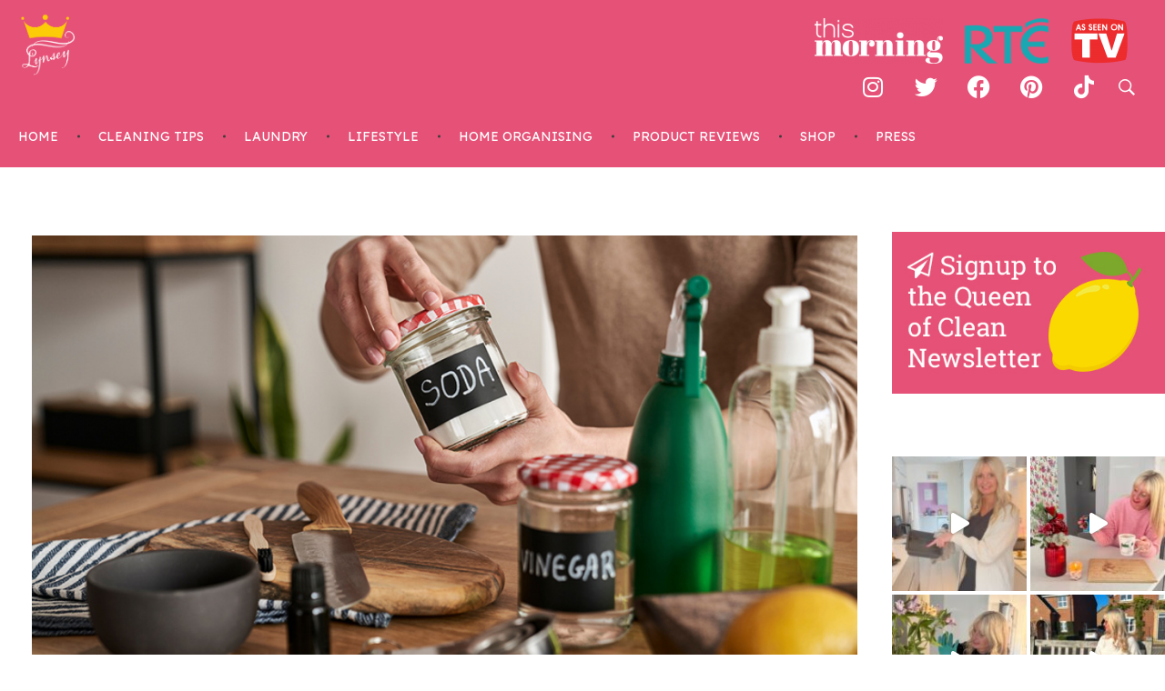

--- FILE ---
content_type: text/html; charset=UTF-8
request_url: https://queenofclean.blog/tag/disinfectant/
body_size: 32620
content:
<!DOCTYPE html>
<!--[if IE 9 ]>   <html class="no-js oldie ie9 ie" lang="en-US" > <![endif]-->
<!--[if (gt IE 9)|!(IE)]><!--> <html class="no-js" lang="en-US" > <!--<![endif]-->
<head>
        <meta charset="UTF-8" >
        <meta http-equiv="X-UA-Compatible" content="IE=edge">
        <!-- devices setting -->
        <meta name="viewport"   content="initial-scale=1,user-scalable=no,width=device-width">

<!-- outputs by wp_head -->
<title>disinfectant &#8211; Queen of Clean</title>
<meta name='robots' content='max-image-preview:large' />
<link rel='dns-prefetch' href='//scripts.mediavine.com' />
<link rel='dns-prefetch' href='//stats.wp.com' />
<link rel='dns-prefetch' href='//maxcdn.bootstrapcdn.com' />
<link rel='dns-prefetch' href='//fonts.googleapis.com' />
<link rel="alternate" type="application/rss+xml" title="Queen of Clean &raquo; Feed" href="https://queenofclean.blog/feed/" />
<link rel="alternate" type="application/rss+xml" title="Queen of Clean &raquo; Comments Feed" href="https://queenofclean.blog/comments/feed/" />
<link rel="alternate" type="application/rss+xml" title="Queen of Clean &raquo; disinfectant Tag Feed" href="https://queenofclean.blog/tag/disinfectant/feed/" />
<script>
window._wpemojiSettings = {"baseUrl":"https:\/\/s.w.org\/images\/core\/emoji\/15.0.3\/72x72\/","ext":".png","svgUrl":"https:\/\/s.w.org\/images\/core\/emoji\/15.0.3\/svg\/","svgExt":".svg","source":{"concatemoji":"https:\/\/queenofclean.blog\/wp-includes\/js\/wp-emoji-release.min.js?ver=6.5.7"}};
/*! This file is auto-generated */
!function(i,n){var o,s,e;function c(e){try{var t={supportTests:e,timestamp:(new Date).valueOf()};sessionStorage.setItem(o,JSON.stringify(t))}catch(e){}}function p(e,t,n){e.clearRect(0,0,e.canvas.width,e.canvas.height),e.fillText(t,0,0);var t=new Uint32Array(e.getImageData(0,0,e.canvas.width,e.canvas.height).data),r=(e.clearRect(0,0,e.canvas.width,e.canvas.height),e.fillText(n,0,0),new Uint32Array(e.getImageData(0,0,e.canvas.width,e.canvas.height).data));return t.every(function(e,t){return e===r[t]})}function u(e,t,n){switch(t){case"flag":return n(e,"\ud83c\udff3\ufe0f\u200d\u26a7\ufe0f","\ud83c\udff3\ufe0f\u200b\u26a7\ufe0f")?!1:!n(e,"\ud83c\uddfa\ud83c\uddf3","\ud83c\uddfa\u200b\ud83c\uddf3")&&!n(e,"\ud83c\udff4\udb40\udc67\udb40\udc62\udb40\udc65\udb40\udc6e\udb40\udc67\udb40\udc7f","\ud83c\udff4\u200b\udb40\udc67\u200b\udb40\udc62\u200b\udb40\udc65\u200b\udb40\udc6e\u200b\udb40\udc67\u200b\udb40\udc7f");case"emoji":return!n(e,"\ud83d\udc26\u200d\u2b1b","\ud83d\udc26\u200b\u2b1b")}return!1}function f(e,t,n){var r="undefined"!=typeof WorkerGlobalScope&&self instanceof WorkerGlobalScope?new OffscreenCanvas(300,150):i.createElement("canvas"),a=r.getContext("2d",{willReadFrequently:!0}),o=(a.textBaseline="top",a.font="600 32px Arial",{});return e.forEach(function(e){o[e]=t(a,e,n)}),o}function t(e){var t=i.createElement("script");t.src=e,t.defer=!0,i.head.appendChild(t)}"undefined"!=typeof Promise&&(o="wpEmojiSettingsSupports",s=["flag","emoji"],n.supports={everything:!0,everythingExceptFlag:!0},e=new Promise(function(e){i.addEventListener("DOMContentLoaded",e,{once:!0})}),new Promise(function(t){var n=function(){try{var e=JSON.parse(sessionStorage.getItem(o));if("object"==typeof e&&"number"==typeof e.timestamp&&(new Date).valueOf()<e.timestamp+604800&&"object"==typeof e.supportTests)return e.supportTests}catch(e){}return null}();if(!n){if("undefined"!=typeof Worker&&"undefined"!=typeof OffscreenCanvas&&"undefined"!=typeof URL&&URL.createObjectURL&&"undefined"!=typeof Blob)try{var e="postMessage("+f.toString()+"("+[JSON.stringify(s),u.toString(),p.toString()].join(",")+"));",r=new Blob([e],{type:"text/javascript"}),a=new Worker(URL.createObjectURL(r),{name:"wpTestEmojiSupports"});return void(a.onmessage=function(e){c(n=e.data),a.terminate(),t(n)})}catch(e){}c(n=f(s,u,p))}t(n)}).then(function(e){for(var t in e)n.supports[t]=e[t],n.supports.everything=n.supports.everything&&n.supports[t],"flag"!==t&&(n.supports.everythingExceptFlag=n.supports.everythingExceptFlag&&n.supports[t]);n.supports.everythingExceptFlag=n.supports.everythingExceptFlag&&!n.supports.flag,n.DOMReady=!1,n.readyCallback=function(){n.DOMReady=!0}}).then(function(){return e}).then(function(){var e;n.supports.everything||(n.readyCallback(),(e=n.source||{}).concatemoji?t(e.concatemoji):e.wpemoji&&e.twemoji&&(t(e.twemoji),t(e.wpemoji)))}))}((window,document),window._wpemojiSettings);
</script>

<link rel='stylesheet' id='sbi_styles-css' href='https://queenofclean.blog/wp-content/plugins/instagram-feed/css/sbi-styles.min.css?ver=6.6.1' media='all' />
<style id='wp-emoji-styles-inline-css'>

	img.wp-smiley, img.emoji {
		display: inline !important;
		border: none !important;
		box-shadow: none !important;
		height: 1em !important;
		width: 1em !important;
		margin: 0 0.07em !important;
		vertical-align: -0.1em !important;
		background: none !important;
		padding: 0 !important;
	}
</style>
<link rel='stylesheet' id='wp-block-library-css' href='https://queenofclean.blog/wp-includes/css/dist/block-library/style.min.css?ver=6.5.7' media='all' />
<link rel='stylesheet' id='mediaelement-css' href='https://queenofclean.blog/wp-includes/js/mediaelement/mediaelementplayer-legacy.min.css?ver=4.2.17' media='all' />
<link rel='stylesheet' id='wp-mediaelement-css' href='https://queenofclean.blog/wp-includes/js/mediaelement/wp-mediaelement.min.css?ver=6.5.7' media='all' />
<style id='jetpack-sharing-buttons-style-inline-css'>
.jetpack-sharing-buttons__services-list{display:flex;flex-direction:row;flex-wrap:wrap;gap:0;list-style-type:none;margin:5px;padding:0}.jetpack-sharing-buttons__services-list.has-small-icon-size{font-size:12px}.jetpack-sharing-buttons__services-list.has-normal-icon-size{font-size:16px}.jetpack-sharing-buttons__services-list.has-large-icon-size{font-size:24px}.jetpack-sharing-buttons__services-list.has-huge-icon-size{font-size:36px}@media print{.jetpack-sharing-buttons__services-list{display:none!important}}.editor-styles-wrapper .wp-block-jetpack-sharing-buttons{gap:0;padding-inline-start:0}ul.jetpack-sharing-buttons__services-list.has-background{padding:1.25em 2.375em}
</style>
<style id='classic-theme-styles-inline-css'>
/*! This file is auto-generated */
.wp-block-button__link{color:#fff;background-color:#32373c;border-radius:9999px;box-shadow:none;text-decoration:none;padding:calc(.667em + 2px) calc(1.333em + 2px);font-size:1.125em}.wp-block-file__button{background:#32373c;color:#fff;text-decoration:none}
</style>
<style id='global-styles-inline-css'>
body{--wp--preset--color--black: #000000;--wp--preset--color--cyan-bluish-gray: #abb8c3;--wp--preset--color--white: #ffffff;--wp--preset--color--pale-pink: #f78da7;--wp--preset--color--vivid-red: #cf2e2e;--wp--preset--color--luminous-vivid-orange: #ff6900;--wp--preset--color--luminous-vivid-amber: #fcb900;--wp--preset--color--light-green-cyan: #7bdcb5;--wp--preset--color--vivid-green-cyan: #00d084;--wp--preset--color--pale-cyan-blue: #8ed1fc;--wp--preset--color--vivid-cyan-blue: #0693e3;--wp--preset--color--vivid-purple: #9b51e0;--wp--preset--gradient--vivid-cyan-blue-to-vivid-purple: linear-gradient(135deg,rgba(6,147,227,1) 0%,rgb(155,81,224) 100%);--wp--preset--gradient--light-green-cyan-to-vivid-green-cyan: linear-gradient(135deg,rgb(122,220,180) 0%,rgb(0,208,130) 100%);--wp--preset--gradient--luminous-vivid-amber-to-luminous-vivid-orange: linear-gradient(135deg,rgba(252,185,0,1) 0%,rgba(255,105,0,1) 100%);--wp--preset--gradient--luminous-vivid-orange-to-vivid-red: linear-gradient(135deg,rgba(255,105,0,1) 0%,rgb(207,46,46) 100%);--wp--preset--gradient--very-light-gray-to-cyan-bluish-gray: linear-gradient(135deg,rgb(238,238,238) 0%,rgb(169,184,195) 100%);--wp--preset--gradient--cool-to-warm-spectrum: linear-gradient(135deg,rgb(74,234,220) 0%,rgb(151,120,209) 20%,rgb(207,42,186) 40%,rgb(238,44,130) 60%,rgb(251,105,98) 80%,rgb(254,248,76) 100%);--wp--preset--gradient--blush-light-purple: linear-gradient(135deg,rgb(255,206,236) 0%,rgb(152,150,240) 100%);--wp--preset--gradient--blush-bordeaux: linear-gradient(135deg,rgb(254,205,165) 0%,rgb(254,45,45) 50%,rgb(107,0,62) 100%);--wp--preset--gradient--luminous-dusk: linear-gradient(135deg,rgb(255,203,112) 0%,rgb(199,81,192) 50%,rgb(65,88,208) 100%);--wp--preset--gradient--pale-ocean: linear-gradient(135deg,rgb(255,245,203) 0%,rgb(182,227,212) 50%,rgb(51,167,181) 100%);--wp--preset--gradient--electric-grass: linear-gradient(135deg,rgb(202,248,128) 0%,rgb(113,206,126) 100%);--wp--preset--gradient--midnight: linear-gradient(135deg,rgb(2,3,129) 0%,rgb(40,116,252) 100%);--wp--preset--font-size--small: 13px;--wp--preset--font-size--medium: 20px;--wp--preset--font-size--large: 36px;--wp--preset--font-size--x-large: 42px;--wp--preset--spacing--20: 0.44rem;--wp--preset--spacing--30: 0.67rem;--wp--preset--spacing--40: 1rem;--wp--preset--spacing--50: 1.5rem;--wp--preset--spacing--60: 2.25rem;--wp--preset--spacing--70: 3.38rem;--wp--preset--spacing--80: 5.06rem;--wp--preset--shadow--natural: 6px 6px 9px rgba(0, 0, 0, 0.2);--wp--preset--shadow--deep: 12px 12px 50px rgba(0, 0, 0, 0.4);--wp--preset--shadow--sharp: 6px 6px 0px rgba(0, 0, 0, 0.2);--wp--preset--shadow--outlined: 6px 6px 0px -3px rgba(255, 255, 255, 1), 6px 6px rgba(0, 0, 0, 1);--wp--preset--shadow--crisp: 6px 6px 0px rgba(0, 0, 0, 1);}:where(.is-layout-flex){gap: 0.5em;}:where(.is-layout-grid){gap: 0.5em;}body .is-layout-flex{display: flex;}body .is-layout-flex{flex-wrap: wrap;align-items: center;}body .is-layout-flex > *{margin: 0;}body .is-layout-grid{display: grid;}body .is-layout-grid > *{margin: 0;}:where(.wp-block-columns.is-layout-flex){gap: 2em;}:where(.wp-block-columns.is-layout-grid){gap: 2em;}:where(.wp-block-post-template.is-layout-flex){gap: 1.25em;}:where(.wp-block-post-template.is-layout-grid){gap: 1.25em;}.has-black-color{color: var(--wp--preset--color--black) !important;}.has-cyan-bluish-gray-color{color: var(--wp--preset--color--cyan-bluish-gray) !important;}.has-white-color{color: var(--wp--preset--color--white) !important;}.has-pale-pink-color{color: var(--wp--preset--color--pale-pink) !important;}.has-vivid-red-color{color: var(--wp--preset--color--vivid-red) !important;}.has-luminous-vivid-orange-color{color: var(--wp--preset--color--luminous-vivid-orange) !important;}.has-luminous-vivid-amber-color{color: var(--wp--preset--color--luminous-vivid-amber) !important;}.has-light-green-cyan-color{color: var(--wp--preset--color--light-green-cyan) !important;}.has-vivid-green-cyan-color{color: var(--wp--preset--color--vivid-green-cyan) !important;}.has-pale-cyan-blue-color{color: var(--wp--preset--color--pale-cyan-blue) !important;}.has-vivid-cyan-blue-color{color: var(--wp--preset--color--vivid-cyan-blue) !important;}.has-vivid-purple-color{color: var(--wp--preset--color--vivid-purple) !important;}.has-black-background-color{background-color: var(--wp--preset--color--black) !important;}.has-cyan-bluish-gray-background-color{background-color: var(--wp--preset--color--cyan-bluish-gray) !important;}.has-white-background-color{background-color: var(--wp--preset--color--white) !important;}.has-pale-pink-background-color{background-color: var(--wp--preset--color--pale-pink) !important;}.has-vivid-red-background-color{background-color: var(--wp--preset--color--vivid-red) !important;}.has-luminous-vivid-orange-background-color{background-color: var(--wp--preset--color--luminous-vivid-orange) !important;}.has-luminous-vivid-amber-background-color{background-color: var(--wp--preset--color--luminous-vivid-amber) !important;}.has-light-green-cyan-background-color{background-color: var(--wp--preset--color--light-green-cyan) !important;}.has-vivid-green-cyan-background-color{background-color: var(--wp--preset--color--vivid-green-cyan) !important;}.has-pale-cyan-blue-background-color{background-color: var(--wp--preset--color--pale-cyan-blue) !important;}.has-vivid-cyan-blue-background-color{background-color: var(--wp--preset--color--vivid-cyan-blue) !important;}.has-vivid-purple-background-color{background-color: var(--wp--preset--color--vivid-purple) !important;}.has-black-border-color{border-color: var(--wp--preset--color--black) !important;}.has-cyan-bluish-gray-border-color{border-color: var(--wp--preset--color--cyan-bluish-gray) !important;}.has-white-border-color{border-color: var(--wp--preset--color--white) !important;}.has-pale-pink-border-color{border-color: var(--wp--preset--color--pale-pink) !important;}.has-vivid-red-border-color{border-color: var(--wp--preset--color--vivid-red) !important;}.has-luminous-vivid-orange-border-color{border-color: var(--wp--preset--color--luminous-vivid-orange) !important;}.has-luminous-vivid-amber-border-color{border-color: var(--wp--preset--color--luminous-vivid-amber) !important;}.has-light-green-cyan-border-color{border-color: var(--wp--preset--color--light-green-cyan) !important;}.has-vivid-green-cyan-border-color{border-color: var(--wp--preset--color--vivid-green-cyan) !important;}.has-pale-cyan-blue-border-color{border-color: var(--wp--preset--color--pale-cyan-blue) !important;}.has-vivid-cyan-blue-border-color{border-color: var(--wp--preset--color--vivid-cyan-blue) !important;}.has-vivid-purple-border-color{border-color: var(--wp--preset--color--vivid-purple) !important;}.has-vivid-cyan-blue-to-vivid-purple-gradient-background{background: var(--wp--preset--gradient--vivid-cyan-blue-to-vivid-purple) !important;}.has-light-green-cyan-to-vivid-green-cyan-gradient-background{background: var(--wp--preset--gradient--light-green-cyan-to-vivid-green-cyan) !important;}.has-luminous-vivid-amber-to-luminous-vivid-orange-gradient-background{background: var(--wp--preset--gradient--luminous-vivid-amber-to-luminous-vivid-orange) !important;}.has-luminous-vivid-orange-to-vivid-red-gradient-background{background: var(--wp--preset--gradient--luminous-vivid-orange-to-vivid-red) !important;}.has-very-light-gray-to-cyan-bluish-gray-gradient-background{background: var(--wp--preset--gradient--very-light-gray-to-cyan-bluish-gray) !important;}.has-cool-to-warm-spectrum-gradient-background{background: var(--wp--preset--gradient--cool-to-warm-spectrum) !important;}.has-blush-light-purple-gradient-background{background: var(--wp--preset--gradient--blush-light-purple) !important;}.has-blush-bordeaux-gradient-background{background: var(--wp--preset--gradient--blush-bordeaux) !important;}.has-luminous-dusk-gradient-background{background: var(--wp--preset--gradient--luminous-dusk) !important;}.has-pale-ocean-gradient-background{background: var(--wp--preset--gradient--pale-ocean) !important;}.has-electric-grass-gradient-background{background: var(--wp--preset--gradient--electric-grass) !important;}.has-midnight-gradient-background{background: var(--wp--preset--gradient--midnight) !important;}.has-small-font-size{font-size: var(--wp--preset--font-size--small) !important;}.has-medium-font-size{font-size: var(--wp--preset--font-size--medium) !important;}.has-large-font-size{font-size: var(--wp--preset--font-size--large) !important;}.has-x-large-font-size{font-size: var(--wp--preset--font-size--x-large) !important;}
.wp-block-navigation a:where(:not(.wp-element-button)){color: inherit;}
:where(.wp-block-post-template.is-layout-flex){gap: 1.25em;}:where(.wp-block-post-template.is-layout-grid){gap: 1.25em;}
:where(.wp-block-columns.is-layout-flex){gap: 2em;}:where(.wp-block-columns.is-layout-grid){gap: 2em;}
.wp-block-pullquote{font-size: 1.5em;line-height: 1.6;}
</style>
<link rel='stylesheet' id='wp-ulike-css' href='https://queenofclean.blog/wp-content/plugins/wp-ulike/assets/css/wp-ulike.min.css?ver=4.7.1' media='all' />
<link rel='stylesheet' id='cff-css' href='https://queenofclean.blog/wp-content/plugins/custom-facebook-feed/assets/css/cff-style.min.css?ver=4.2.5' media='all' />
<link rel='stylesheet' id='sb-font-awesome-css' href='https://maxcdn.bootstrapcdn.com/font-awesome/4.7.0/css/font-awesome.min.css?ver=6.5.7' media='all' />
<link rel='stylesheet' id='auxin-base-css' href='https://queenofclean.blog/wp-content/themes/phlox-pro/css/base.css?ver=5.16.2' media='all' />
<link rel='stylesheet' id='auxin-front-icon-css' href='https://queenofclean.blog/wp-content/themes/phlox-pro/css/auxin-icon.css?ver=5.16.2' media='all' />
<link rel='stylesheet' id='auxin-main-css' href='https://queenofclean.blog/wp-content/themes/phlox-pro/css/main.css?ver=5.16.2' media='all' />
<link rel='stylesheet' id='elementor-icons-css' href='https://queenofclean.blog/wp-content/plugins/elementor/assets/lib/eicons/css/elementor-icons.min.css?ver=5.30.0' media='all' />
<link rel='stylesheet' id='elementor-frontend-css' href='https://queenofclean.blog/wp-content/uploads/elementor/css/custom-frontend.min.css?ver=1720198449' media='all' />
<link rel='stylesheet' id='swiper-css' href='https://queenofclean.blog/wp-content/plugins/elementor/assets/lib/swiper/v8/css/swiper.min.css?ver=8.4.5' media='all' />
<link rel='stylesheet' id='elementor-post-122-css' href='https://queenofclean.blog/wp-content/uploads/elementor/css/post-122.css?ver=1720198449' media='all' />
<link rel='stylesheet' id='auxin-elementor-base-css' href='https://queenofclean.blog/wp-content/themes/phlox-pro/css/other/elementor.css?ver=5.16.2' media='all' />
<link rel='stylesheet' id='cffstyles-css' href='https://queenofclean.blog/wp-content/plugins/custom-facebook-feed/assets/css/cff-style.min.css?ver=4.2.5' media='all' />
<link rel='stylesheet' id='auxin-elementor-widgets-css' href='https://queenofclean.blog/wp-content/plugins/auxin-elements/admin/assets/css/elementor-widgets.css?ver=2.16.0' media='all' />
<link rel='stylesheet' id='elementor-pro-css' href='https://queenofclean.blog/wp-content/uploads/elementor/css/custom-pro-frontend.min.css?ver=1720198449' media='all' />
<link rel='stylesheet' id='sbistyles-css' href='https://queenofclean.blog/wp-content/plugins/instagram-feed/css/sbi-styles.min.css?ver=6.6.1' media='all' />
<link rel='stylesheet' id='elementor-post-102-css' href='https://queenofclean.blog/wp-content/uploads/elementor/css/post-102.css?ver=1720198450' media='all' />
<link rel='stylesheet' id='elementor-post-103-css' href='https://queenofclean.blog/wp-content/uploads/elementor/css/post-103.css?ver=1720198407' media='all' />
<link rel='stylesheet' id='auxin-fonts-google-css' href='//fonts.googleapis.com/css?family=Lexend%3A100%2C300%2Cregular%2C500%2C600%2C700%2C800%7CPhilosopher%3Aregular%2Citalic%2C700%2C700italic&#038;ver=9.6' media='all' />
<link rel='stylesheet' id='auxin-custom-css' href='https://queenofclean.blog/wp-content/uploads/phlox-pro/custom.css?ver=9.6' media='all' />
<link rel='stylesheet' id='auxin-go-pricing-css' href='https://queenofclean.blog/wp-content/themes/phlox-pro/css/go-pricing.css?ver=5.16.2' media='all' />
<link rel='stylesheet' id='auxin-portfolio-css' href='https://queenofclean.blog/wp-content/themes/phlox-pro/css/portfolio.css?ver=2.3.2' media='all' />
<link rel='stylesheet' id='google-fonts-1-css' href='https://fonts.googleapis.com/css?family=Roboto%3A100%2C100italic%2C200%2C200italic%2C300%2C300italic%2C400%2C400italic%2C500%2C500italic%2C600%2C600italic%2C700%2C700italic%2C800%2C800italic%2C900%2C900italic%7CRoboto+Slab%3A100%2C100italic%2C200%2C200italic%2C300%2C300italic%2C400%2C400italic%2C500%2C500italic%2C600%2C600italic%2C700%2C700italic%2C800%2C800italic%2C900%2C900italic&#038;display=auto&#038;ver=6.5.7' media='all' />
<link rel='stylesheet' id='elementor-icons-shared-0-css' href='https://queenofclean.blog/wp-content/plugins/elementor/assets/lib/font-awesome/css/fontawesome.min.css?ver=5.15.3' media='all' />
<link rel='stylesheet' id='elementor-icons-fa-brands-css' href='https://queenofclean.blog/wp-content/plugins/elementor/assets/lib/font-awesome/css/brands.min.css?ver=5.15.3' media='all' />
<link rel='stylesheet' id='elementor-icons-fa-solid-css' href='https://queenofclean.blog/wp-content/plugins/elementor/assets/lib/font-awesome/css/solid.min.css?ver=5.15.3' media='all' />
<link rel="preconnect" href="https://fonts.gstatic.com/" crossorigin><script src="https://queenofclean.blog/wp-includes/js/jquery/jquery.min.js?ver=3.7.1" id="jquery-core-js"></script>
<script src="https://queenofclean.blog/wp-includes/js/jquery/jquery-migrate.min.js?ver=3.4.1" id="jquery-migrate-js"></script>
<script src="https://queenofclean.blog/wp-content/plugins/auxin-pro-tools/admin/assets/js/elementor/widgets.js?ver=1.9.1" id="auxin-elementor-pro-widgets-js"></script>
<script async="async" data-noptimize="1" data-cfasync="false" src="https://scripts.mediavine.com/tags/queen-of-clean-blog.js?ver=6.5.7" id="mv-script-wrapper-js"></script>
<script id="auxin-modernizr-js-extra">
var auxin = {"ajax_url":"https:\/\/queenofclean.blog\/wp-admin\/admin-ajax.php","is_rtl":"","is_reponsive":"1","is_framed":"","frame_width":"20","wpml_lang":"en","uploadbaseurl":"https:\/\/queenofclean.blog\/wp-content\/uploads","nonce":"badacf6da7"};
</script>
<script id="auxin-modernizr-js-before">
/* < ![CDATA[ */
function auxinNS(n){for(var e=n.split("."),a=window,i="",r=e.length,t=0;r>t;t++)"window"!=e[t]&&(i=e[t],a[i]=a[i]||{},a=a[i]);return a;}
/* ]]> */
</script>
<script src="https://queenofclean.blog/wp-content/themes/phlox-pro/js/solo/modernizr-custom.min.js?ver=5.16.2" id="auxin-modernizr-js"></script>
<link rel="https://api.w.org/" href="https://queenofclean.blog/wp-json/" /><link rel="alternate" type="application/json" href="https://queenofclean.blog/wp-json/wp/v2/tags/165" /><link rel="EditURI" type="application/rsd+xml" title="RSD" href="https://queenofclean.blog/xmlrpc.php?rsd" />
<meta name="generator" content="WordPress 6.5.7" />

		<!-- GA Google Analytics @ https://m0n.co/ga -->
		<script>
			(function(i,s,o,g,r,a,m){i['GoogleAnalyticsObject']=r;i[r]=i[r]||function(){
			(i[r].q=i[r].q||[]).push(arguments)},i[r].l=1*new Date();a=s.createElement(o),
			m=s.getElementsByTagName(o)[0];a.async=1;a.src=g;m.parentNode.insertBefore(a,m)
			})(window,document,'script','https://www.google-analytics.com/analytics.js','ga');
			ga('create', 'UA-102075394-1', 'auto');
			ga('send', 'pageview');
		</script>

		<style>img#wpstats{display:none}</style>
		<!-- Chrome, Firefox OS and Opera -->
<meta name="theme-color" content="#1bb0ce" />
<!-- Windows Phone -->
<meta name="msapplication-navbutton-color" content="#1bb0ce" />
<!-- iOS Safari -->
<meta name="apple-mobile-web-app-capable" content="yes">
<meta name="apple-mobile-web-app-status-bar-style" content="black-translucent">

<meta name="generator" content="Elementor 3.22.3; features: e_optimized_assets_loading, additional_custom_breakpoints; settings: css_print_method-external, google_font-enabled, font_display-auto">
<link rel="icon" href="https://queenofclean.blog/wp-content/uploads/2021/05/LynseyLogo-01-white-yellow02-150x150.png" sizes="32x32" />
<link rel="icon" href="https://queenofclean.blog/wp-content/uploads/2021/05/LynseyLogo-01-white-yellow02-200x200.png" sizes="192x192" />
<link rel="apple-touch-icon" href="https://queenofclean.blog/wp-content/uploads/2021/05/LynseyLogo-01-white-yellow02-200x200.png" />
<meta name="msapplication-TileImage" content="https://queenofclean.blog/wp-content/uploads/2021/05/LynseyLogo-01-white-yellow02-300x300.png" />
		<style id="wp-custom-css">
			.page-header  {
    display: none!important;
}

a {
  color: #f7eb60;
}

/* Page-Title */
.auxicon-chevron-right-1:before{
color: var(--e-global-color-text);
    font-size: 14px;
}
.home .elementor-section-wrap .elementor-section-content-middle{
	background-color:transparent;
}
.page-title-section .page-header{
    border-bottom: none;
	  height: 333px;
	background-position:bottom center;
}
.page-template .aux-container{
    display: flex;
    flex-direction: column-reverse;
	  padding-top: 72px;
}
.page-template .aux-page-title-entry{
    margin-bottom: 0!important;
}
.page-template .aux-breadcrumbs{
    margin-top: 10px!important;
    margin-bottom: 10px!important;
	  margin-left: -12px;
}
.page-header .aux-meida-bg-holder{
    background-position: bottom center;
    background-size: cover;
    background-repeat: no-repeat;
}
/* Single-Portfolio */
.single-portfolio .aux-container, .single-post .page-header .aux-container{
    display: flex;
    flex-direction: column-reverse;
}
.single-portfolio  .page-header  .aux-breadcrumbs, .single-post .page-header .aux-breadcrumbs{
    margin: 0!important;
}
.single-portfolio .aux-page-title-entry, .single-post .page-header .aux-page-title-entry{
    margin-bottom: 12px!important;
}
.single-portfolio  .page-header .aux-page-title-entry, .single-post .page-header .aux-container{
     padding-top: 04px!important;
}

.single-portfolio .aux-has-meta-data{
    flex-basis: 32%;
    margin-left: 77px;
    margin-top: 3px;
}
.single-portfolio .entry-main{
    flex-basis: 62%;
}
.single-portfolio .type-portfolio.aux-side-right {
    padding-right: 0;
	  display:flex;
	  margin-bottom: 169px;
}
.single-portfolio .entry-overview-container{
    margin-top: 23px;
}
.single-portfolio .entry-side-title h1::after{
    content: '';
    width: 70px;
    height: 70px;
    background: rgb(6,150,151);
    background: linear-gradient(136deg,var(--e-global-color-3acdf5c) 2%,var(--e-global-color-1c115ac) 51%,var(--e-global-color-fa0c962) 97%);
    position: absolute;
    border-radius: 50px;
    left: -28px;
    top: -1px;
    z-index: -1;
}
.single-portfolio .wpulike.aux-wpulike-portfolio .wp_ulike_general_class .count-box, .single-portfolio .aux-text{
    color: var(--e-global-color-accent);
    font-size: 16px;
    font-weight: 400;
    line-height: 1.5em;
}
.single-portfolio .type-portfolio .entry-actions{
    padding: 12px 0;
    margin-top: 37px;
    border-color:#ffffff82;
}
.single-portfolio .entry-meta-data-container .entry-meta-data {
    padding-top: 64px;
}
@media only screen and (max-width: 1368px)and (min-width: 1023px) {
.single-portfolio .entry-main {
    flex-basis: 51%;
}
.single-portfolio .aux-has-meta-data {
    flex-basis: 36%;
}
}
@media only screen and (max-width: 1025px)and (min-width: 766px) {
.single-portfolio .entry-side {
    flex-basis: 49%;
    padding-left: 0;
}
.single-portfolio .entry-main{
    flex-basis: 53%;
}
.single-portfolio .entry-main {
  padding-right: 0!important;
}
.single-portfolio .entry-side-title h1::after{
    left: 10px;
    top: 29px;
}	
}
.aux-modern-heading-description{
    margin: 40px 0px 0px 0px!important;
}
@media only screen and (max-width: 769px){
.single-portfolio .type-portfolio.aux-side-right{
   flex-direction: column;
}
.single-portfolio .entry-media {
    margin-bottom: 0;
}
.single-portfolio .entry-side-title h1::after{
    left: 10px;
    top: 32px;
}
}
.single-portfolio .np-next-section, .single-portfolio .np-prev-section  .np-title,  .single-portfolio .aux-next-prev-posts .np-arrow {
	  display:none;
}
.single-portfolio  .np-prev-section  .np-nav-text:before{
    content:"\e1e8"; 
	  font-family: "auxin-front" !important;
	  position: absolute;
    left: 21px;
}
.single-portfolio .aux-container .aux-primary{
    display: flex;
    flex-direction: column-reverse;
}
.aux-content-top-margin .aux-primary {
    padding-top: 75px;
}

.single-portfolio .entry-overview-container:after{
    content: "";
background-image: url("data:image/svg+xml,%3Csvg xmlns='http://www.w3.org/2000/svg' width='45.656' height='45.656' viewBox='0 0 45.656 45.656'%3E%3Cdefs%3E%3ClinearGradient id='linear-gradient' x1='-11.898' y1='15.997' x2='-11.19' y2='15.997'%3E%3Cstop offset='0' stop-color='%230cf4ed' /%3E%3Cstop offset='1' stop-color='%2308ff89' /%3E%3C/linearGradient%3E%3C/defs%3E%3Cpath id='Path_15' d='M691.8-607.672l-18.64-18.639,18.64-18.64,18.639,18.64ZM678.188-626.31,691.8-612.7l13.614-13.614L691.8-639.925Z' transform='matrix(0.966, 0.259, -0.259, 0.966, -807.501, 448.747)' fill='url(%23linear-gradient)' /%3E%3C/svg%3E%0A");
    background-size: 44px;
    width: 42px;
    height: 42px;
    position: absolute;
    background-repeat: no-repeat;
    right: -83px;
    top: 281px;
    transform: rotate(
-13deg
);
}
.single-portfolio .aux-next-prev-posts .np-prev-section{
    width: 100%;
}
.single-portfolio .np-prev-section  .np-nav-text{
    color: var(--e-global-color-text)!important;
}
@media only screen and (max-width: 1025px) {
.single-portfolio .aux-container .aux-next-prev-posts{
    margin-top: 10px;
    margin-bottom: 35px;
}
.single-portfolio .aux-next-prev-posts .np-prev-section{
    margin: 0 36px;
}
}
@media only screen and (max-width:769px) {
.single-portfolio .aux-wrapper .aux-fold {
    margin-top: 50px!important;
}
.page-title-section .page-header{
    height: 100%;
}
.aux-content-top-margin .aux-primary {
    padding-top: 33px;
}
}
@media only screen and (max-width:1025px) and (min-width:768px) {
.single-portfolio .aux-wrapper .aux-fold{
    margin-top: 34px!important;
}
}
/* Single-Post */
.single-post .aux-medium-context .aux-media-image img{
    border-radius: 20px 20px 0 0;
}
@media only screen and (min-width:768px) {
.single-post .page-title-section .page-header{
    height: 377px;
    margin-bottom: 23px;
}
}
.single-post .aux-medium-context .entry-media{
    margin-bottom: 50px;
}
.single-post .aux-primary .hentry .entry-header {
}
.single-post .aux-primary .hentry .entry-title {
max-width: 632px;
}
.single-post .entry-main .entry-info {
    display: flex;
    flex-direction: column-reverse;
	  margin-bottom: 36px;
}
.single-post .entry-info  .entry-tax::before{
    display:none!important;
}
.single-post .entry-info  .entry-tax a{
    font-weight: bold!important;
    color: var(--e-global-color-secondary)!important;
    margin-bottom: 7px;
}
.single-post .entry-content .wp-block-image{
    margin: 30px 0;
}
.single-post .entry-content .wp-block-image img{
    border-radius: 20px
}
.single-post .wp-block-group .wp-block-column h4{
    color: var(--e-global-color-text);
    font-size: 30px;
    font-weight: bold;
}
.single-post .aux-icon::after{
   content:"Share";
	font-size: 16px;
    font-weight: 400;
    text-transform: capitalize;
    text-decoration: none;
    color: var(--e-global-color-d0d661b);
}
.single-post .aux-single-post-share span::before {
    margin-right: 11px;
}
.single-post .entry-meta{
    border: none!important;
    padding: 0!important;
}
.single-post .entry-content{
    border-bottom: 1px solid #ffffff45;
    padding-bottom: 17px;
}
.single-post .entry-content{
    margin-bottom: 31px;
}
.single-post .aux-medium-context .entry-meta{
    display: flex;
    flex-direction: row-reverse;
}
.single-post .aux-single-post-share{
    margin-right: 31px;
}
.single-post .sidebar-content .widget_media_image img{
    border-radius: 0px;
		margin-bottom: -30px;
		margin-left: 5px;
}
.single-post .widget-title, .aux-aside .widget-title{
	  padding: 0!important;
	  border-bottom: none;
	  margin-bottom:0;
}
.single-post .media-land{
    display: flex;
    flex-direction: column;
}
.aux-widget-popular-posts-widget .entry-media, .sidebar-content .aux-media-frame.aux-media-image img{
    width: 100%;
    max-width: 100%;
}
.sidebar-content .entry-title a{
    font-size: 25px;
    font-weight: 400;
    color: var(--e-global-color-text);
    text-decoration: none;
}
.aux-widget-popular-posts-widget .entry-content time{
    color: #ffffffa1!important;
    font-style: normal!important;
	  font-size: 14px!important;
}
.single-post .entry-content {
	  border-bottom: none;
}
.sidebar-inner .media-land{
   background-color: var( --e-global-color-bc50b7c );
}
.aux-sidebar .widget-inner .entry-info{
    padding: 28px 28px;
}
.single-post .aux-media-frame  .aux-attachment{
    width: 100%;
}
@media only screen and (min-width: 767px) {
.single-post .aux-wrapper .aux-fold{
    display: flex;
    flex-direction: row;
}
.single-post .right-sidebar .aux-primary {
    margin-right: 31px;
	padding-right:0;
}
.single-post .right-sidebar .aux-primary{
    flex-basis:70%;
	  margin-bottom: 202px;
}
}
.aux-sidebar-style-border.right-sidebar .aux-sidebar-primary{
    flex-basis: 26%;
	  border-left: none;
}
.aux-sidebar .sidebar-inner {
    padding: 71px 0;
}
.single-post .sidebar-content .aux-widget-popular-posts-widget{
    margin-top: 65px;
}
.single-post .media-land .entry-content {
    margin-bottom: 0;
}
.aux-sidebar .widget-inner .entry-info {
    padding: 28px 28px 9px;
}
.aux-sidebar .media-land{
    border-radius: 20px;
	  margin-bottom: 30px!important;
}

.aux-sidebar .media-land img{
    border-radius: 20px 20px 0 0;
}
.aux-container .aux-medium-context{
    background-color: var( --e-global-color-bc50b7c );
    border-radius: 20px;
}
.single-post .aux-medium-context .entry-main{
    margin-bottom: 30px!important;
}
.single-post .entry-content .wp-block-group{
    margin-top: 70px;
}
.single-post .aux-primary .entry-main .entry-content{
     border-bottom: 1px solid #ffffff6b;
}
.single-post .aux-primary .aux-medium-context .entry-header, .single-post .entry-main .entry-info, .single-post .entry-main .entry-content {
    margin-left: 10%;
    margin-right: 10%;
}
@media only screen and (max-width: 1025px) {

.sidebar-content .entry-title a {
    font-size: 20px;
}
.single-post .wp-block-group .wp-block-column h4 {
    font-size: 25px;
}
}
.single-post .content .nocomments {
     display: none;
}
.single-post .aux-wrapper .aux-container {
    padding-right: 35px!important;
}
@media only screen and (max-width: 767px) {
.aux-resp .aux-sidebar{
    border-top: none!important;
}
.aux-single .aux-sidebar .sidebar-content {
    margin-bottom: 133px;
}
 .page-header .aux-container{
     padding-bottom: 89px;
}
.single-post .page-title-section .page-header{
    margin-bottom: 35px;
}
}
@media only screen and (min-width:768px) {
.single-portfolio .entry-meta-data dl{
    display: grid;
	  grid-template-areas: 'myArea myArea';
}
.entry-meta-data dt:nth-child(1){
     grid-area: 1 / 1 / 2 / 2;
}
.entry-meta-data dd:nth-child(2){
     grid-area: 2/1/3/2;
}
.entry-meta-data dt:nth-child(3){
   grid-area: 3/2;
}
.entry-meta-data dd:nth-child(4){
   grid-area: 4/2;
}
.aux-single .type-portfolio .entry-meta-data dd{
	padding:12px 0px 10px 0;
}
.aux-single .type-portfolio .entry-meta-data dt{
		padding:22px 20px 0px 0;
}
}
.aux-single:after{
content: '';
    position: absolute;
    width: 1109px;
    height: 1062px;
    border-radius: 50%;
    filter: blur(8px);
    -webkit-filter: blur(50px);
    left: -5%;
    top: 0;
    background: rgb(6,150,151);
    background: linear-gradient(227deg, rgb(6 150 151 / 14%) 3%, rgb(174 99 71 / 9%) 51%, rgb(255 0 55 / 15%) 97%);
}
.single-portfolio .entry-main .entry-media  img{
    border-radius: 35px;
}
.aux-input-group input, .aux-input-group textarea{
    border: 3px solid #434343;
    height: 70px!important;
    border-radius: 40px;
}
.aux-input-group textarea{
	    border-radius: 20px;
}
.comment-form  .form-submit .submit{
    background-color: transparent;
    background-image: linear-gradient( 
180deg, var( --e-global-color-e2673f8 ) 0%, var( --e-global-color-2a7773c ) 100%);
    border-radius: 30px;
    width: 162px;
    height: 55px;
    font-size: 16px;
    font-weight: 400!important;
    text-transform: capitalize;
}
.aux-input-group input::placeholder, .aux-input-group textarea::placeholder{
	  font-size:15px!important;
	  font-style:normal!important;
}
.comment-respond .comment-reply-title{
     font-size: 1.5em;
    font-weight: 600;
    position: relative;
    color: var(--e-global-color-text);
    margin-top: 100px;
}
.single-post .aux-input-group input::placeholder, .single-post .aux-input-group textarea::placeholder{
    padding-left: 18px;
}
.single-portfolio .aux-fold{
   margin-top: 143px!important;
}
.aux-fs-popup .aux-cross-symbol::after, .aux-fs-popup .aux-cross-symbol::before {
    background-color: var( --e-global-color-text )!important;
}
.single-post .aux-single-post-share{
    display: flex;
    justify-content: center;
    align-items: center;
}
.aux-single-post-share span::before, .aux-single-post-share .aux-icon::after{
transition: all 150ms ease-out;
}
.aux-single-post-share:hover span::before, .aux-single-post-share:hover .aux-icon::after{
color:var( --e-global-color-secondary )!important;
}

.a {color:#F7EB60;}

/* MV CSS */
.mv-sidebar .elementor-widget-wrap {
display: block !important;
}

@media only screen and (max-width: 425px) {
  #main .aux-container {
    padding-left: 10px !important;
    padding-right: 10px !important;
  }
  .elementor-widget-theme-post-content > .elementor-widget-container {
    margin: 0px !important;
  }
}
@media only screen and (max-width: 359px) {
  #main .aux-container {
    padding-left: 0px !important;
    padding-right: 0px !important;
  }
  .single-post .elementor-widget-theme-post-content .elementor .elementor-section-wrap > .elementor-section > .elementor-container > .elementor-row > .elementor-col-100 > .elementor-column-wrap > .elementor-widget-wrap {
    padding-left: 0px !important;
    padding-right: 0px !important;
  }
}

/* End MV CSS */		</style>
		<!-- end wp_head -->
</head>


<body class="archive tag tag-disinfectant tag-165 wp-custom-logo auxin-pro elementor-default elementor-kit-122 phlox-pro aux-dom-unready aux-full-width aux-resp aux-xhd  aux-page-animation-off _auxels"  data-framed="">


<div id="inner-body">

		<div data-elementor-type="header" data-elementor-id="102" class="elementor elementor-102 elementor-location-header" data-elementor-post-type="elementor_library">
					<section class="elementor-section elementor-top-section elementor-element elementor-element-2d693c6 elementor-section-boxed elementor-section-height-default elementor-section-height-default" data-id="2d693c6" data-element_type="section" data-settings="{&quot;background_background&quot;:&quot;classic&quot;}">
						<div class="elementor-container elementor-column-gap-default">
					<div class="aux-parallax-section elementor-column elementor-col-100 elementor-top-column elementor-element elementor-element-4d69566" data-id="4d69566" data-element_type="column">
			<div class="elementor-widget-wrap elementor-element-populated">
						<section class="elementor-section elementor-inner-section elementor-element elementor-element-ab09b05 elementor-section-boxed elementor-section-height-default elementor-section-height-default" data-id="ab09b05" data-element_type="section">
						<div class="elementor-container elementor-column-gap-default">
					<div class="aux-parallax-section elementor-column elementor-col-50 elementor-inner-column elementor-element elementor-element-5ca0f96" data-id="5ca0f96" data-element_type="column">
			<div class="elementor-widget-wrap elementor-element-populated">
						<div class="elementor-element elementor-element-ebe0b81 elementor-widget elementor-widget-image" data-id="ebe0b81" data-element_type="widget" data-widget_type="image.default">
				<div class="elementor-widget-container">
													<img fetchpriority="high" width="721" height="721" src="https://queenofclean.blog/wp-content/uploads/2021/05/LynseyLogo-01-white-yellow02.png" class="attachment-large size-large wp-image-9561" alt="" srcset="https://queenofclean.blog/wp-content/uploads/2021/05/LynseyLogo-01-white-yellow02.png 721w, https://queenofclean.blog/wp-content/uploads/2021/05/LynseyLogo-01-white-yellow02-300x300.png 300w, https://queenofclean.blog/wp-content/uploads/2021/05/LynseyLogo-01-white-yellow02-150x150.png 150w, https://queenofclean.blog/wp-content/uploads/2021/05/LynseyLogo-01-white-yellow02-200x200.png 200w" sizes="(max-width: 721px) 100vw, 721px" />													</div>
				</div>
					</div>
		</div>
				<div class="aux-parallax-section elementor-column elementor-col-50 elementor-inner-column elementor-element elementor-element-0f236df" data-id="0f236df" data-element_type="column">
			<div class="elementor-widget-wrap elementor-element-populated">
						<div class="elementor-element elementor-element-6fc0728 elementor-widget__width-auto elementor-widget elementor-widget-image" data-id="6fc0728" data-element_type="widget" data-widget_type="image.default">
				<div class="elementor-widget-container">
													<img src="https://queenofclean.blog/wp-content/uploads/elementor/thumbs/this_morning_logo_image124-pti4mulniwnd3cea3s05klejgi227l4mdlwojgys6s.png" title="this_morning_logo_image124" alt="this_morning_logo_image124" loading="lazy" />													</div>
				</div>
				<div class="elementor-element elementor-element-089d9fd elementor-widget__width-auto elementor-widget elementor-widget-image" data-id="089d9fd" data-element_type="widget" data-widget_type="image.default">
				<div class="elementor-widget-container">
													<img src="https://queenofclean.blog/wp-content/uploads/elementor/thumbs/rte-logo-image1-q1ffnhyrfo0z3k4sc4s5hsn3eprwsh36dxieeq5sdw.png" title="rte-logo-image1" alt="rte-logo-image1" loading="lazy" />													</div>
				</div>
				<div class="elementor-element elementor-element-7a2292b elementor-widget__width-auto elementor-widget elementor-widget-image" data-id="7a2292b" data-element_type="widget" data-widget_type="image.default">
				<div class="elementor-widget-container">
													<img src="https://queenofclean.blog/wp-content/uploads/elementor/thumbs/as_seen_on_tv_logo1-1-pti4mulml4zqwno08siqwvvwr7mcbo2q8wt15yx910.png" title="as_seen_on_tv_logo1" alt="as_seen_on_tv_logo1" loading="lazy" />													</div>
				</div>
				<div class="elementor-element elementor-element-5f6b16f e-grid-align-right elementor-widget__width-auto elementor-shape-rounded elementor-grid-0 elementor-widget elementor-widget-social-icons" data-id="5f6b16f" data-element_type="widget" data-widget_type="social-icons.default">
				<div class="elementor-widget-container">
					<div class="elementor-social-icons-wrapper elementor-grid">
							<span class="elementor-grid-item">
					<a class="elementor-icon elementor-social-icon elementor-social-icon-instagram elementor-repeater-item-9f42d8d" href="https://www.instagram.com/lynsey_queenofclean/?hl=en" target="_blank">
						<span class="elementor-screen-only">Instagram</span>
						<i class="fab fa-instagram"></i>					</a>
				</span>
							<span class="elementor-grid-item">
					<a class="elementor-icon elementor-social-icon elementor-social-icon-twitter elementor-repeater-item-de437f5" href="https://twitter.com/queenofcleanuk" target="_blank">
						<span class="elementor-screen-only">Twitter</span>
						<i class="fab fa-twitter"></i>					</a>
				</span>
							<span class="elementor-grid-item">
					<a class="elementor-icon elementor-social-icon elementor-social-icon-facebook elementor-repeater-item-2e71717" href="https://www.facebook.com/lynseyqueenofclean" target="_blank">
						<span class="elementor-screen-only">Facebook</span>
						<i class="fab fa-facebook"></i>					</a>
				</span>
							<span class="elementor-grid-item">
					<a class="elementor-icon elementor-social-icon elementor-social-icon-pinterest elementor-repeater-item-d5eb5d8" href="https://pin.it/49rYFin" target="_blank">
						<span class="elementor-screen-only">Pinterest</span>
						<i class="fab fa-pinterest"></i>					</a>
				</span>
							<span class="elementor-grid-item">
					<a class="elementor-icon elementor-social-icon elementor-social-icon-tiktok elementor-repeater-item-2ab6553" href="https://www.tiktok.com/@lynsey_queenofclean?lang=en" target="_blank">
						<span class="elementor-screen-only">Tiktok</span>
						<i class="fab fa-tiktok"></i>					</a>
				</span>
					</div>
				</div>
				</div>
				<div class="elementor-element elementor-element-6d30461 elementor-widget__width-auto elementor-widget elementor-widget-aux_modern_search" data-id="6d30461" data-element_type="widget" data-widget_type="aux_modern_search.default">
				<div class="elementor-widget-container">
			<div class="aux-modern-search">        <div class="aux-modern-search-wrapper" >
            <button class="aux-search-submit aux-search-fullscreen" data-target=".aux-search-popup-6d30461" >
                                    <i class="auxicon-search-4 auxicon"></i>
                                <span class="aux-submit-text" ></span>
            </button>
        </div>
            <div class="aux-search-popup aux-search-popup-6d30461">
            <div class="aux-panel-close">
                <div class="aux-close aux-cross-symbol aux-thick-medium"></div>
            </div>
            <div class="aux-search-popup-content">
                        <div class="aux-search-form aux-search-ajax">
                <form action="https://queenofclean.blog/" method="get" >
                <div class="aux-search-input-form">
                    <input type="text" class="aux-search-field" placeholder="" name="s" autocomplete="off" data-post-types="[&quot;post&quot;]" />
                    <input type="hidden" name='post_type' value="post">
                                                                                            <div class="aux-submit-icon-container auxicon-search-4">
                                <input type="submit" class="aux-iconic-search-submit" value="Search" >
                            </div>
                                                            </div>
            </form>
        </div>
                                        <div class="aux-search-ajax-container">
                        <div class="aux-search-ajax-output"></div>
                        <div class="aux-loading-spinner aux-spinner-hide">
                            <div class="aux-loading-loop">
                            <svg class="aux-circle" width="100%" height="100%" viewBox="0 0 42 42">
                                <circle class="aux-stroke-bg" r="20" cx="21" cy="21" fill="none"></circle>
                                <circle class="aux-progress" r="20" cx="21" cy="21" fill="none" transform="rotate(-90 21 21)"></circle>
                            </svg>
                            </div>
                        </div>
                    </div>
                            </div>
        </div>
    </div>		</div>
				</div>
					</div>
		</div>
					</div>
		</section>
				<section class="elementor-section elementor-inner-section elementor-element elementor-element-0dfa38d elementor-section-content-middle elementor-section-boxed elementor-section-height-default elementor-section-height-default" data-id="0dfa38d" data-element_type="section">
						<div class="elementor-container elementor-column-gap-default">
					<div class="aux-parallax-section elementor-column elementor-col-100 elementor-inner-column elementor-element elementor-element-c2881d0" data-id="c2881d0" data-element_type="column">
			<div class="elementor-widget-wrap elementor-element-populated">
						<div class="elementor-element elementor-element-c8a3713 elementor-widget elementor-widget-aux_menu_box" data-id="c8a3713" data-element_type="widget" data-widget_type="aux_menu_box.default">
				<div class="elementor-widget-container">
			<div class="aux-elementor-header-menu aux-nav-menu-element aux-nav-menu-element-c8a3713"><div class="aux-burger-box" data-target-panel="overlay" data-target-content=".elementor-element-c8a3713 .aux-master-menu"><div class="aux-burger aux-thick-large"><span class="mid-line"></span></div></div><!-- start master menu -->
<nav id="master-menu-elementor-c8a3713" class="menu-header-menu-container">

	<ul id="menu-header-menu" class="aux-master-menu aux-no-js aux-skin-classic aux-with-splitter aux-horizontal" data-type="horizontal"  data-switch-type="toggle" data-switch-parent=".elementor-element-c8a3713 .aux-fs-popup .aux-fs-menu" data-switch-width="1100"  >
		<!-- start single menu -->
		<li id="menu-item-129" class="a1i0s0 menu-item menu-item-type-post_type menu-item-object-page menu-item-home menu-item-129 aux-menu-depth-0 aux-menu-root-1 aux-menu-item">
			<a href="https://queenofclean.blog/" class="aux-item-content">
				<span class="aux-menu-label">Home</span>
			</a>
		</li>
		<!-- end single menu -->

		<!-- start submenu -->
		<li id="menu-item-146" class="menu-item menu-item-type-taxonomy menu-item-object-category menu-item-has-children menu-item-146 aux-menu-depth-0 aux-menu-root-2 aux-menu-item">
			<a href="https://queenofclean.blog/category/cleaning-tips/" class="aux-item-content">
				<span class="aux-menu-label">Cleaning Tips</span>
			</a>

		<ul class="sub-menu aux-submenu">
			<li id="menu-item-9273" class="menu-item menu-item-type-taxonomy menu-item-object-category menu-item-9273 aux-menu-depth-1 aux-menu-item">
				<a href="https://queenofclean.blog/category/bathroom-tips/" class="aux-item-content">
					<span class="aux-menu-label">Bathroom Tips</span>
				</a>
			</li>
			<li id="menu-item-9279" class="menu-item menu-item-type-taxonomy menu-item-object-category menu-item-9279 aux-menu-depth-1 aux-menu-item">
				<a href="https://queenofclean.blog/category/bedroom-tips/" class="aux-item-content">
					<span class="aux-menu-label">Bedroom Tips</span>
				</a>
			</li>
		</ul>
		</li>
		<!-- end submenu -->
		<!-- start single menu -->
		<li id="menu-item-9331" class="menu-item menu-item-type-taxonomy menu-item-object-category menu-item-9331 aux-menu-depth-0 aux-menu-root-3 aux-menu-item">
			<a href="https://queenofclean.blog/category/laundry/" class="aux-item-content">
				<span class="aux-menu-label">Laundry</span>
			</a>
		</li>
		<!-- end single menu -->

		<!-- start submenu -->
		<li id="menu-item-10802" class="menu-item menu-item-type-post_type menu-item-object-post menu-item-has-children menu-item-10802 aux-menu-depth-0 aux-menu-root-4 aux-menu-item">
			<a href="https://queenofclean.blog/2022/09/29/what-im-wearing-this-summer/" class="aux-item-content">
				<span class="aux-menu-label">Lifestyle</span>
			</a>

		<ul class="sub-menu aux-submenu">
			<li id="menu-item-10951" class="menu-item menu-item-type-taxonomy menu-item-object-category menu-item-10951 aux-menu-depth-1 aux-menu-item">
				<a href="https://queenofclean.blog/category/christmas/" class="aux-item-content">
					<span class="aux-menu-label">Christmas</span>
				</a>
			</li>
			<li id="menu-item-11641" class="menu-item menu-item-type-post_type menu-item-object-post menu-item-11641 aux-menu-depth-1 aux-menu-item">
				<a href="https://queenofclean.blog/2022/09/29/what-im-wearing-this-summer/" class="aux-item-content">
					<span class="aux-menu-label">Fashion</span>
				</a>
			</li>
			<li id="menu-item-10952" class="menu-item menu-item-type-taxonomy menu-item-object-category menu-item-10952 aux-menu-depth-1 aux-menu-item">
				<a href="https://queenofclean.blog/category/money-saving/" class="aux-item-content">
					<span class="aux-menu-label">Money Saving</span>
				</a>
			</li>

			<!-- start submenu -->
			<li id="menu-item-8990" class="menu-item menu-item-type-taxonomy menu-item-object-category menu-item-has-children menu-item-8990 aux-menu-depth-1 aux-menu-item">
				<a href="https://queenofclean.blog/category/recipes/" class="aux-item-content">
					<span class="aux-menu-label">Recipes</span>
				</a>

			<ul class="sub-menu aux-submenu">
				<li id="menu-item-10953" class="menu-item menu-item-type-taxonomy menu-item-object-category menu-item-10953 aux-menu-depth-2 aux-menu-item">
					<a href="https://queenofclean.blog/category/soups/" class="aux-item-content">
						<span class="aux-menu-label">Soups</span>
					</a>
				</li>
			</ul>
			</li>
			<!-- end submenu -->
		</ul>
		</li>
		<!-- end submenu -->

		<!-- start submenu -->
		<li id="menu-item-8992" class="menu-item menu-item-type-taxonomy menu-item-object-category menu-item-has-children menu-item-8992 aux-menu-depth-0 aux-menu-root-5 aux-menu-item">
			<a href="https://queenofclean.blog/category/home-organising/" class="aux-item-content">
				<span class="aux-menu-label">Home Organising</span>
			</a>

		<ul class="sub-menu aux-submenu">
			<li id="menu-item-11182" class="menu-item menu-item-type-taxonomy menu-item-object-category menu-item-11182 aux-menu-depth-1 aux-menu-item">
				<a href="https://queenofclean.blog/category/decluttering/" class="aux-item-content">
					<span class="aux-menu-label">Decluttering</span>
				</a>
			</li>
			<li id="menu-item-9360" class="menu-item menu-item-type-taxonomy menu-item-object-category menu-item-9360 aux-menu-depth-1 aux-menu-item">
				<a href="https://queenofclean.blog/category/family-organising/" class="aux-item-content">
					<span class="aux-menu-label">Family Organising</span>
				</a>
			</li>
			<li id="menu-item-10660" class="menu-item menu-item-type-post_type menu-item-object-page menu-item-10660 aux-menu-depth-1 aux-menu-item">
				<a href="https://queenofclean.blog/planners/" class="aux-item-content">
					<span class="aux-menu-label">Planners</span>
				</a>
			</li>
		</ul>
		</li>
		<!-- end submenu -->
		<!-- start single menu -->
		<li id="menu-item-8452" class="menu-item menu-item-type-taxonomy menu-item-object-category menu-item-8452 aux-menu-depth-0 aux-menu-root-6 aux-menu-item">
			<a href="https://queenofclean.blog/category/product-reviews/" class="aux-item-content">
				<span class="aux-menu-label">Product Reviews</span>
			</a>
		</li>
		<!-- end single menu -->
		<!-- start single menu -->
		<li id="menu-item-9102" class="menu-item menu-item-type-post_type menu-item-object-page menu-item-9102 aux-menu-depth-0 aux-menu-root-7 aux-menu-item">
			<a href="https://queenofclean.blog/shop/" class="aux-item-content">
				<span class="aux-menu-label">Shop</span>
			</a>
		</li>
		<!-- end single menu -->

		<!-- start submenu -->
		<li id="menu-item-9593" class="menu-item menu-item-type-post_type menu-item-object-page menu-item-has-children menu-item-9593 aux-menu-depth-0 aux-menu-root-8 aux-menu-item">
			<a href="https://queenofclean.blog/press/" class="aux-item-content">
				<span class="aux-menu-label">Press</span>
			</a>

		<ul class="sub-menu aux-submenu">
			<li id="menu-item-10251" class="menu-item menu-item-type-post_type menu-item-object-page menu-item-10251 aux-menu-depth-1 aux-menu-item">
				<a href="https://queenofclean.blog/work-with-me/" class="aux-item-content">
					<span class="aux-menu-label">Work with Me</span>
				</a>
			</li>
		</ul>
		</li>
		<!-- end submenu -->
	</ul>

</nav>
<!-- end master menu -->
<section class="aux-fs-popup aux-fs-menu-layout-center aux-indicator"><div class="aux-panel-close"><div class="aux-close aux-cross-symbol aux-thick-medium"></div></div><div class="aux-fs-menu" data-menu-title=""></div></section></div><style>@media only screen and (min-width: 1101px) { .elementor-element-c8a3713 .aux-burger-box { display: none } }</style>		</div>
				</div>
					</div>
		</div>
					</div>
		</section>
					</div>
		</div>
					</div>
		</section>
				</div>
		        <header id="site-title" class="page-title-section">

            <div class="page-header aux-wrapper aux-boxed-container aux-top aux-dark" style="display:block; "   >

                
                <div class="aux-container" >

                    <p class="aux-breadcrumbs"><span class="aux-breadcrumb-sep breadcrumb-icon auxicon-chevron-right-1"></span><span><a href="https://queenofclean.blog" title="Home">Home</a></span><span class="aux-breadcrumb-sep breadcrumb-icon auxicon-chevron-right-1"></span><span>disinfectant</span></p>

                                        <div class="aux-page-title-entry">
                                            <div class="aux-page-title-box">
                                                <section class="page-title-group" >
                                                                <h1 class="page-title">Posts tagged: disinfectant</h1>
                                                            </section>

                                                    </div>
                    </div><!-- end title entry -->
                                    </div>

                
            </div><!-- end page header -->
        </header> <!-- end page header -->
        
    <main id="main" class="aux-main aux-territory aux-template-type-default aux-archive aux-content-top-margin list-post right-sidebar aux-has-sidebar aux-sidebar-style-border aux-user-entry" >
        <div class="aux-wrapper">
            <div class="aux-container aux-fold clearfix">

                <div id="primary" class="aux-primary" >
                    <div class="content" role="main" data-target="archive"  >

                                        <article class="post-9757 post type-post status-publish format-standard has-post-thumbnail hentry category-cleaning-tips tag-disinfectant tag-fabric tag-fabricrefresher tag-magicspray tag-shower tag-spray tag-tile tag-tilecleaner tag-toiletpowdercleaner" >
                                                        <div class="entry-media">

                                <div class="aux-media-frame aux-media-image aux-image-mask"><a href="https://queenofclean.blog/2022/08/16/5-simple-cleaning-recipes-to-get-you-started/"><img width="967" height="618" src="https://queenofclean.blog/wp-content/uploads/2022/08/5simplecleaningimage980-1100x619.jpg" class="aux-attachment aux-featured-image attachment-967x618.75 aux-attachment-id-9759 " alt="5simplecleaningimage980" srcset="https://queenofclean.blog/wp-content/uploads/2022/08/5simplecleaningimage980-500x331.jpg 500w,https://queenofclean.blog/wp-content/uploads/2022/08/5simplecleaningimage980-1100x619.jpg 967w,https://queenofclean.blog/wp-content/uploads/2022/08/5simplecleaningimage980-957x538.jpg 957w" data-ratio="1.78" data-original-w="967" sizes="(max-width:1025px) 80vw,1100px" /></a></div>
                            </div>
                            
                            <div class="entry-main">

                                <header class="entry-header">
                                
                                    <h3 class="entry-title">
                                        <a href="https://queenofclean.blog/2022/08/16/5-simple-cleaning-recipes-to-get-you-started/">
                                            5 Simple Cleaning Recipes to get you Started                                        </a>
                                    </h3>
                                                                    <div class="entry-format">
                                        <a href="https://queenofclean.blog/2022/08/16/5-simple-cleaning-recipes-to-get-you-started/">
                                            <div class="post-format format-"> </div>
                                        </a>
                                    </div>
                                </header>

                                                                                                <div class="entry-info">
                                                                        <div class="entry-date">
                                        <a href="https://queenofclean.blog/2022/08/16/5-simple-cleaning-recipes-to-get-you-started/">
                                            <time datetime="2022-08-16T12:38:23+00:00" title="2022-08-16T12:38:23+00:00" >August 16, 2022</time>
                                        </a>
                                    </div>
                                                                                                            <span class="entry-meta-sep meta-sep meta-author">by</span>
                                    <span class="author vcard meta-author">
                                        <a href="https://queenofclean.blog/author/administrator/" rel="author" title="View all posts by administrator" >
                                            administrator                                        </a>
                                    </span>
                                                                                                                                                <span class="entry-tax">
                                                                                <a href="https://queenofclean.blog/category/cleaning-tips/" title="View all posts in Cleaning Tips" rel="category" >Cleaning Tips</a>                                    </span>
                                                                                                        </div>
                                                                
                                                                    <div class="entry-content">
                                        
<p>I love to make up my own cleaning solutions as they are better for the environment and will save you money.  I have popped my 5 favourite homemade cleaners below, all of these once made will last in your cleaning cupboard for up to 3 months. </p>



<p>I use <a rel="noreferrer noopener" href="https://amzn.to/3KOh5Jg" data-type="URL" data-id="https://amzn.to/3KOh5Jg" target="_blank">glass spray bottles </a>and label them. </p>


<p><strong>My Magic Shower Spray&nbsp;</strong></p>
<p>• ¾ fill with water&nbsp;&nbsp;<br>• Add 20 ml of <a href="https://amzn.to/3KOaONO">white vinegar&nbsp;</a><br>• Drop of washing up liquid&nbsp;<br>• A few drops of <a href="https://amzn.to/3APkHpX">eucalyptus oil&nbsp;</a></p>
<p><strong>My Ultimate Tile Cleaner&nbsp;</strong></p>
<p>• ¾ fill with water&nbsp;<br>• 20ml of <a href="https://amzn.to/3Bf4VWL">rubbing alcohol&nbsp;</a><br>• 20 drops of <a href="https://amzn.to/3APkHpX">eucalyptus oil&nbsp;</a></p>
<p><strong>Fabulous homemade Fabric Refresher&nbsp;</strong></p>
<p>• Fill your spray bottle with ¾ water&nbsp;<br>• Add a teaspoon of<a href="https://amzn.to/3QkiCrJ"> bicarbonate of soda&nbsp;</a><br>• 20 drops of your favourite essential oils (you can mix these)&nbsp;</p>
<p><em>If using to refresh your mattress i highly recommend adding lavender essential oil as this will help aid sleep.</em></p>
<p><strong>Toilet Powder Cleaner&nbsp;</strong></p>
<p>• Add two scoops of <a href="https://amzn.to/3QkiCrJ">bicarbonate of soda</a> to a jug&nbsp;<br>• Add one scoop of <a href="https://amzn.to/3RnMLb0">citric acid&nbsp;</a><br>• 10 drops of your favourite essential oils&nbsp;</p>
<p>Mix and then pour directly into your toilet.</p>
<p><em>You can also add the powder into ice cube tray to make toilet bombs and then add to a pretty jar in your bathroom.&nbsp;</em></p>
<p><strong>Powerful Disinfectant&nbsp;</strong></p>
<p>• Half fill your bottle with rubbing alcohol&nbsp;<br>• Add 25 ml of <a href="https://amzn.to/3KOaONO">white vinegar&nbsp;</a><br>• 25 drops of essential oils (choose one with antibacterial properties such as, citrus, tea tree or eucalyptus&nbsp;</p>
<p><strong><em>Do not use this one on granite or marble surfaces.</em></strong></p><div class="clear"></div>                                    </div>
                                
                                <footer class="entry-meta">
                                    <div class="readmore">
                                        <a href="https://queenofclean.blog/2022/08/16/5-simple-cleaning-recipes-to-get-you-started/" class="aux-read-more aux-outline aux-large"><span class="aux-read-more-text">Read More</span></a>
                                    </div>
                                </footer>

                            </div>

                        </article>
                        <article class="post-1182 post type-post status-publish format-standard has-post-thumbnail hentry category-cleaning-tips tag-antibacterial tag-bathroom tag-bleach tag-carpets tag-clean tag-disinfectant tag-doorhandels tag-kicthen tag-moving tag-new tag-newhome tag-newhouse tag-scrub tag-tidy" >
                                                        <div class="entry-media">

                                <div class="aux-media-frame aux-media-image aux-image-mask"><a href="https://queenofclean.blog/2017/03/30/cleaning-tips-for-moving-into-a-new-home/"><img width="1100" height="618" src="https://queenofclean.blog/wp-content/uploads/2017/03/LQOC4-49-scaled-1100x619.jpg" class="aux-attachment aux-featured-image attachment-1100x618.75 aux-attachment-id-10585 " alt="LQOC4-49" srcset="https://queenofclean.blog/wp-content/uploads/2017/03/LQOC4-49-scaled-500x357.jpg 500w,https://queenofclean.blog/wp-content/uploads/2017/03/LQOC4-49-scaled-1100x786.jpg 1100w,https://queenofclean.blog/wp-content/uploads/2017/03/LQOC4-49-scaled-2200x1572.jpg 2200w,https://queenofclean.blog/wp-content/uploads/2017/03/LQOC4-49-scaled-1100x619.jpg 1100w,https://queenofclean.blog/wp-content/uploads/2017/03/LQOC4-49-scaled-2550x1434.jpg 2550w" data-ratio="1.78" data-original-w="2560" sizes="(max-width:1025px) 80vw,1100px" /></a></div>
                            </div>
                            
                            <div class="entry-main">

                                <header class="entry-header">
                                
                                    <h3 class="entry-title">
                                        <a href="https://queenofclean.blog/2017/03/30/cleaning-tips-for-moving-into-a-new-home/">
                                            Cleaning Tips for Moving into a New Home                                        </a>
                                    </h3>
                                                                    <div class="entry-format">
                                        <a href="https://queenofclean.blog/2017/03/30/cleaning-tips-for-moving-into-a-new-home/">
                                            <div class="post-format format-"> </div>
                                        </a>
                                    </div>
                                </header>

                                                                                                <div class="entry-info">
                                                                        <div class="entry-date">
                                        <a href="https://queenofclean.blog/2017/03/30/cleaning-tips-for-moving-into-a-new-home/">
                                            <time datetime="2017-03-30T11:45:37+00:00" title="2017-03-30T11:45:37+00:00" >March 30, 2017</time>
                                        </a>
                                    </div>
                                                                                                            <span class="entry-meta-sep meta-sep meta-author">by</span>
                                    <span class="author vcard meta-author">
                                        <a href="https://queenofclean.blog/author/queen-of-clean/" rel="author" title="View all posts by Queen of Clean" >
                                            Queen of Clean                                        </a>
                                    </span>
                                                                                                                                                <span class="entry-tax">
                                                                                <a href="https://queenofclean.blog/category/cleaning-tips/" title="View all posts in Cleaning Tips" rel="category" >Cleaning Tips</a>                                    </span>
                                                                                                        </div>
                                                                
                                                                    <div class="entry-content">
                                        		<div data-elementor-type="wp-post" data-elementor-id="1182" class="elementor elementor-1182" data-elementor-post-type="post">
						<section class="elementor-section elementor-top-section elementor-element elementor-element-e3c61f4 elementor-section-boxed elementor-section-height-default elementor-section-height-default" data-id="e3c61f4" data-element_type="section">
						<div class="elementor-container elementor-column-gap-default">
					<div class="aux-parallax-section elementor-column elementor-col-100 elementor-top-column elementor-element elementor-element-51bbf6f2" data-id="51bbf6f2" data-element_type="column">
			<div class="elementor-widget-wrap elementor-element-populated">
						<div class="elementor-element elementor-element-68a861bc elementor-widget elementor-widget-text-editor" data-id="68a861bc" data-element_type="widget" data-widget_type="text-editor.default">
				<div class="elementor-widget-container">
							<p><!-- wp:paragraph --></p>
<p>Moving into a new home is a very exciting time but it’s so important to give your new home a good clean before you move in to make it feel like yours. Other people&#8217;s grime will be polluting the surfaces and door handles!  You will notice the previous occupants marks of habitation which can make you feel uneasy in your new property but never fear a few antibacterial products and a drop of bleach here and there will help your home to feel brand new and all yours.</p>
<p>My advice would be to start at the top and work your way down!</p>
<p>1 &#8211; Firstly dust those ceilings concentrating well on the cobwebs and the corners. Have a step ladder to hand and go over with a large feather duster.  It will be satisfying watching the dust drop to the floor.  Ceilings harbour dust so it’s important that you get these clean.</p>
<p>2 &#8211; Door handles, light switches and other buttons all need a really good clean with antibacterial spray.</p>
<p>3 &#8211; Get all the windows and doors open and give the house a really good air.</p>
<p>4 &#8211; Pull up any unwanted carpet and rugs and pull down old curtains, blinds and  lampshades and get them straight to the tip. This items will smell and if they don’t go the smell won’t go!</p>
<p>5 &#8211; Add a good amount of neat bleach to all the sinks and baths and leave to soak to really help kill those germs.  After a good soaking scrub clean with an antibacterial spray until it comes up like new.  if you have a shower replace the shower head these harbour a lot of bacteria and germs.</p>
<p>6 &#8211; If you are keeping the toilets make sure you replace the seats with new ones and really scrub the pan clean.  Pour a cheap bottle of coke down to ensure the pipes are clean and there are no unwanted blockages that can create nasty smells.</p>
<p>7 &#8211; If appliances have been left and you are keeping ensure you scrub them clean, invest in a good over cleaner and use baby oil to really shine that hob.<br />8 &#8211; A bit of neat bleach on a toothbrush will help you get the grout in-between any tiles clean and bring them back to life.</p>
<p>This rigorously but well needed clean will now make your home feel like yours and is now ready to move into.</p>
<p>And most important of all enjoy your new home.</p>
<p class="has-text-color has-primary-pink-color"><strong>As always thank you for reading.<br />Lynsey Queen of Clean xox</strong></p>
<p><!-- /wp:paragraph --></p>						</div>
				</div>
					</div>
		</div>
					</div>
		</section>
				</div>
		<div class="clear"></div>                                    </div>
                                
                                <footer class="entry-meta">
                                    <div class="readmore">
                                        <a href="https://queenofclean.blog/2017/03/30/cleaning-tips-for-moving-into-a-new-home/" class="aux-read-more aux-outline aux-large"><span class="aux-read-more-text">Read More</span></a>
                                    </div>
                                </footer>

                            </div>

                        </article>

                    </div><!-- end content -->
                </div><!-- end primary -->


                
            <aside class="aux-sidebar aux-sidebar-primary">
                <div class="sidebar-inner">
                    <div class="sidebar-content">
<div class="aux-widget-area"><section id="media_image-3" class=" aux-open widget-container widget_media_image"><img width="370" height="220" src="https://queenofclean.blog/wp-content/uploads/2022/08/newsletter-signup-now-2.jpg" class="image wp-image-8928  attachment-full size-full" alt="" style="max-width: 100%; height: auto;" decoding="async" srcset="https://queenofclean.blog/wp-content/uploads/2022/08/newsletter-signup-now-2.jpg 370w, https://queenofclean.blog/wp-content/uploads/2022/08/newsletter-signup-now-2-200x119.jpg 200w" sizes="(max-width: 370px) 100vw, 370px" /></section><section id="block-7" class=" aux-open widget-container widget_block">
<div id="sb_instagram"  class="sbi sbi_mob_col_1 sbi_tab_col_2 sbi_col_2 sbi_width_resp sbi_palette_custom_1" style="padding-bottom: 4px;" data-feedid="*1"  data-res="auto" data-cols="2" data-colsmobile="1" data-colstablet="2" data-num="4" data-nummobile="4" data-item-padding="2" data-shortcode-atts="{}"  data-postid="1182" data-locatornonce="d0127ed3d5" data-sbi-flags="favorLocal">
	
    <div id="sbi_images"  style="gap: 4px;">
		<div class="sbi_item sbi_type_video sbi_new sbi_transition" id="sbi_18064713730837570" data-date="1733294276">
    <div class="sbi_photo_wrap">
        <a class="sbi_photo" href="https://www.instagram.com/reel/DDJYrMessjx/" target="_blank" rel="noopener nofollow" data-full-res="https://scontent-fra3-2.cdninstagram.com/v/t51.75761-15/469235506_18473961991051176_3988689860228102851_n.jpg?_nc_cat=104&#038;ccb=1-7&#038;_nc_sid=18de74&#038;_nc_ohc=idKLX6j-RQMQ7kNvgF9G_0H&#038;_nc_zt=23&#038;_nc_ht=scontent-fra3-2.cdninstagram.com&#038;edm=ANo9K5cEAAAA&#038;_nc_gid=AhmywyWQhVh6xj3o_gKixTz&#038;oh=00_AYAvg_h8PoFQuDKTWNC4Y8gCB3Y-GLRPTFq-D2hMCU6S_w&#038;oe=67562CF1" data-img-src-set="{&quot;d&quot;:&quot;https:\/\/scontent-fra3-2.cdninstagram.com\/v\/t51.75761-15\/469235506_18473961991051176_3988689860228102851_n.jpg?_nc_cat=104&amp;ccb=1-7&amp;_nc_sid=18de74&amp;_nc_ohc=idKLX6j-RQMQ7kNvgF9G_0H&amp;_nc_zt=23&amp;_nc_ht=scontent-fra3-2.cdninstagram.com&amp;edm=ANo9K5cEAAAA&amp;_nc_gid=AhmywyWQhVh6xj3o_gKixTz&amp;oh=00_AYAvg_h8PoFQuDKTWNC4Y8gCB3Y-GLRPTFq-D2hMCU6S_w&amp;oe=67562CF1&quot;,&quot;150&quot;:&quot;https:\/\/scontent-fra3-2.cdninstagram.com\/v\/t51.75761-15\/469235506_18473961991051176_3988689860228102851_n.jpg?_nc_cat=104&amp;ccb=1-7&amp;_nc_sid=18de74&amp;_nc_ohc=idKLX6j-RQMQ7kNvgF9G_0H&amp;_nc_zt=23&amp;_nc_ht=scontent-fra3-2.cdninstagram.com&amp;edm=ANo9K5cEAAAA&amp;_nc_gid=AhmywyWQhVh6xj3o_gKixTz&amp;oh=00_AYAvg_h8PoFQuDKTWNC4Y8gCB3Y-GLRPTFq-D2hMCU6S_w&amp;oe=67562CF1&quot;,&quot;320&quot;:&quot;https:\/\/scontent-fra3-2.cdninstagram.com\/v\/t51.75761-15\/469235506_18473961991051176_3988689860228102851_n.jpg?_nc_cat=104&amp;ccb=1-7&amp;_nc_sid=18de74&amp;_nc_ohc=idKLX6j-RQMQ7kNvgF9G_0H&amp;_nc_zt=23&amp;_nc_ht=scontent-fra3-2.cdninstagram.com&amp;edm=ANo9K5cEAAAA&amp;_nc_gid=AhmywyWQhVh6xj3o_gKixTz&amp;oh=00_AYAvg_h8PoFQuDKTWNC4Y8gCB3Y-GLRPTFq-D2hMCU6S_w&amp;oe=67562CF1&quot;,&quot;640&quot;:&quot;https:\/\/scontent-fra3-2.cdninstagram.com\/v\/t51.75761-15\/469235506_18473961991051176_3988689860228102851_n.jpg?_nc_cat=104&amp;ccb=1-7&amp;_nc_sid=18de74&amp;_nc_ohc=idKLX6j-RQMQ7kNvgF9G_0H&amp;_nc_zt=23&amp;_nc_ht=scontent-fra3-2.cdninstagram.com&amp;edm=ANo9K5cEAAAA&amp;_nc_gid=AhmywyWQhVh6xj3o_gKixTz&amp;oh=00_AYAvg_h8PoFQuDKTWNC4Y8gCB3Y-GLRPTFq-D2hMCU6S_w&amp;oe=67562CF1&quot;}">
            <span class="sbi-screenreader">🌟 One of my all-time favourite TIPS! and perfec</span>
            	        <svg style="color: rgba(255,255,255,1)" class="svg-inline--fa fa-play fa-w-14 sbi_playbtn" aria-label="Play" aria-hidden="true" data-fa-processed="" data-prefix="fa" data-icon="play" role="presentation" xmlns="http://www.w3.org/2000/svg" viewBox="0 0 448 512"><path fill="currentColor" d="M424.4 214.7L72.4 6.6C43.8-10.3 0 6.1 0 47.9V464c0 37.5 40.7 60.1 72.4 41.3l352-208c31.4-18.5 31.5-64.1 0-82.6z"></path></svg>            <img decoding="async" src="https://queenofclean.blog/wp-content/plugins/instagram-feed/img/placeholder.png" alt="🌟 One of my all-time favourite TIPS! and perfect to share again for Christmas🌟

Don’t throw away your used tea bags—they can be a lifesaver in the kitchen! 🍵 If you’ve got a dirty dish or pan, keep a tea bag aside and let it do the hard work for you.

✨ Here’s how it works:

1️⃣ Fill your dirty dish with water.
2️⃣ Add the tea bag and let it soak while you enjoy your meal.
3️⃣ Watch as it breaks down grease, grime, and stuck-on food with ease.

Tea has been used for cleaning for centuries, thanks to the power of tannins! TRUST me, this simple trick really works.

Give it a try and let me know what you think! 🙌

#kitchenhacks #teaBagtrick #greasebegone #queenofclean #cleaningtips #cleaninghacks">
        </a>
    </div>
</div><div class="sbi_item sbi_type_video sbi_new sbi_transition" id="sbi_18031556255146114" data-date="1733164094">
    <div class="sbi_photo_wrap">
        <a class="sbi_photo" href="https://www.instagram.com/reel/DDFgXHKsdnN/" target="_blank" rel="noopener nofollow" data-full-res="https://scontent-fra5-1.cdninstagram.com/v/t51.75761-15/468986271_18473701450051176_8592084582060511601_n.jpg?_nc_cat=100&#038;ccb=1-7&#038;_nc_sid=18de74&#038;_nc_ohc=iAvVZN1RAMIQ7kNvgGZVFh2&#038;_nc_zt=23&#038;_nc_ht=scontent-fra5-1.cdninstagram.com&#038;edm=ANo9K5cEAAAA&#038;_nc_gid=AhmywyWQhVh6xj3o_gKixTz&#038;oh=00_AYAd1JZc0udihz_vER2sBE_hhTnw8wRxbfe_n8scO6t7Gw&#038;oe=675613A4" data-img-src-set="{&quot;d&quot;:&quot;https:\/\/scontent-fra5-1.cdninstagram.com\/v\/t51.75761-15\/468986271_18473701450051176_8592084582060511601_n.jpg?_nc_cat=100&amp;ccb=1-7&amp;_nc_sid=18de74&amp;_nc_ohc=iAvVZN1RAMIQ7kNvgGZVFh2&amp;_nc_zt=23&amp;_nc_ht=scontent-fra5-1.cdninstagram.com&amp;edm=ANo9K5cEAAAA&amp;_nc_gid=AhmywyWQhVh6xj3o_gKixTz&amp;oh=00_AYAd1JZc0udihz_vER2sBE_hhTnw8wRxbfe_n8scO6t7Gw&amp;oe=675613A4&quot;,&quot;150&quot;:&quot;https:\/\/scontent-fra5-1.cdninstagram.com\/v\/t51.75761-15\/468986271_18473701450051176_8592084582060511601_n.jpg?_nc_cat=100&amp;ccb=1-7&amp;_nc_sid=18de74&amp;_nc_ohc=iAvVZN1RAMIQ7kNvgGZVFh2&amp;_nc_zt=23&amp;_nc_ht=scontent-fra5-1.cdninstagram.com&amp;edm=ANo9K5cEAAAA&amp;_nc_gid=AhmywyWQhVh6xj3o_gKixTz&amp;oh=00_AYAd1JZc0udihz_vER2sBE_hhTnw8wRxbfe_n8scO6t7Gw&amp;oe=675613A4&quot;,&quot;320&quot;:&quot;https:\/\/scontent-fra5-1.cdninstagram.com\/v\/t51.75761-15\/468986271_18473701450051176_8592084582060511601_n.jpg?_nc_cat=100&amp;ccb=1-7&amp;_nc_sid=18de74&amp;_nc_ohc=iAvVZN1RAMIQ7kNvgGZVFh2&amp;_nc_zt=23&amp;_nc_ht=scontent-fra5-1.cdninstagram.com&amp;edm=ANo9K5cEAAAA&amp;_nc_gid=AhmywyWQhVh6xj3o_gKixTz&amp;oh=00_AYAd1JZc0udihz_vER2sBE_hhTnw8wRxbfe_n8scO6t7Gw&amp;oe=675613A4&quot;,&quot;640&quot;:&quot;https:\/\/scontent-fra5-1.cdninstagram.com\/v\/t51.75761-15\/468986271_18473701450051176_8592084582060511601_n.jpg?_nc_cat=100&amp;ccb=1-7&amp;_nc_sid=18de74&amp;_nc_ohc=iAvVZN1RAMIQ7kNvgGZVFh2&amp;_nc_zt=23&amp;_nc_ht=scontent-fra5-1.cdninstagram.com&amp;edm=ANo9K5cEAAAA&amp;_nc_gid=AhmywyWQhVh6xj3o_gKixTz&amp;oh=00_AYAd1JZc0udihz_vER2sBE_hhTnw8wRxbfe_n8scO6t7Gw&amp;oe=675613A4&quot;}">
            <span class="sbi-screenreader"></span>
            	        <svg style="color: rgba(255,255,255,1)" class="svg-inline--fa fa-play fa-w-14 sbi_playbtn" aria-label="Play" aria-hidden="true" data-fa-processed="" data-prefix="fa" data-icon="play" role="presentation" xmlns="http://www.w3.org/2000/svg" viewBox="0 0 448 512"><path fill="currentColor" d="M424.4 214.7L72.4 6.6C43.8-10.3 0 6.1 0 47.9V464c0 37.5 40.7 60.1 72.4 41.3l352-208c31.4-18.5 31.5-64.1 0-82.6z"></path></svg>            <img decoding="async" src="https://queenofclean.blog/wp-content/plugins/instagram-feed/img/placeholder.png" alt="🎄 The Perfect Hot Chocolate for Cosy Season! 🎄

Here’s how I make it:

🍫 Break off 5 segments and grate them.

🍼 Add them to your hot chocolate maker (I use the Velvetiser) with milk.

☁️ Top with frothy milk, I use the swan frother (brand partner) a sprinkle of grated chocolate, and a slice of the chocolate for good measure.

It’s the perfect warming treat after a busy day—best enjoyed in front of the fire with your favourite Christmas movie. 🎥🔥

Are you team @terryschocolateofficial orange or mint ? 

Let me know!

#hotchocolateseason #cosyvibes #christmasindulgence #velvetiser #mintchocolate #festivevibes #foodlover #hotchocolate #queenofclean">
        </a>
    </div>
</div><div class="sbi_item sbi_type_video sbi_new sbi_transition" id="sbi_18041911112180002" data-date="1733121787">
    <div class="sbi_photo_wrap">
        <a class="sbi_photo" href="https://www.instagram.com/reel/DDEPmPQsQbi/" target="_blank" rel="noopener nofollow" data-full-res="https://scontent-fra5-2.cdninstagram.com/v/t51.75761-15/468885812_18473609608051176_530173450600032620_n.jpg?_nc_cat=107&#038;ccb=1-7&#038;_nc_sid=18de74&#038;_nc_ohc=vgTjJ1irbNwQ7kNvgGLpQOu&#038;_nc_zt=23&#038;_nc_ht=scontent-fra5-2.cdninstagram.com&#038;edm=ANo9K5cEAAAA&#038;_nc_gid=AhmywyWQhVh6xj3o_gKixTz&#038;oh=00_AYBNDDuDBOzyhjuTX3_rGBbrEyDZZxQWsLrppuxumqrdqw&#038;oe=67560E6A" data-img-src-set="{&quot;d&quot;:&quot;https:\/\/scontent-fra5-2.cdninstagram.com\/v\/t51.75761-15\/468885812_18473609608051176_530173450600032620_n.jpg?_nc_cat=107&amp;ccb=1-7&amp;_nc_sid=18de74&amp;_nc_ohc=vgTjJ1irbNwQ7kNvgGLpQOu&amp;_nc_zt=23&amp;_nc_ht=scontent-fra5-2.cdninstagram.com&amp;edm=ANo9K5cEAAAA&amp;_nc_gid=AhmywyWQhVh6xj3o_gKixTz&amp;oh=00_AYBNDDuDBOzyhjuTX3_rGBbrEyDZZxQWsLrppuxumqrdqw&amp;oe=67560E6A&quot;,&quot;150&quot;:&quot;https:\/\/scontent-fra5-2.cdninstagram.com\/v\/t51.75761-15\/468885812_18473609608051176_530173450600032620_n.jpg?_nc_cat=107&amp;ccb=1-7&amp;_nc_sid=18de74&amp;_nc_ohc=vgTjJ1irbNwQ7kNvgGLpQOu&amp;_nc_zt=23&amp;_nc_ht=scontent-fra5-2.cdninstagram.com&amp;edm=ANo9K5cEAAAA&amp;_nc_gid=AhmywyWQhVh6xj3o_gKixTz&amp;oh=00_AYBNDDuDBOzyhjuTX3_rGBbrEyDZZxQWsLrppuxumqrdqw&amp;oe=67560E6A&quot;,&quot;320&quot;:&quot;https:\/\/scontent-fra5-2.cdninstagram.com\/v\/t51.75761-15\/468885812_18473609608051176_530173450600032620_n.jpg?_nc_cat=107&amp;ccb=1-7&amp;_nc_sid=18de74&amp;_nc_ohc=vgTjJ1irbNwQ7kNvgGLpQOu&amp;_nc_zt=23&amp;_nc_ht=scontent-fra5-2.cdninstagram.com&amp;edm=ANo9K5cEAAAA&amp;_nc_gid=AhmywyWQhVh6xj3o_gKixTz&amp;oh=00_AYBNDDuDBOzyhjuTX3_rGBbrEyDZZxQWsLrppuxumqrdqw&amp;oe=67560E6A&quot;,&quot;640&quot;:&quot;https:\/\/scontent-fra5-2.cdninstagram.com\/v\/t51.75761-15\/468885812_18473609608051176_530173450600032620_n.jpg?_nc_cat=107&amp;ccb=1-7&amp;_nc_sid=18de74&amp;_nc_ohc=vgTjJ1irbNwQ7kNvgGLpQOu&amp;_nc_zt=23&amp;_nc_ht=scontent-fra5-2.cdninstagram.com&amp;edm=ANo9K5cEAAAA&amp;_nc_gid=AhmywyWQhVh6xj3o_gKixTz&amp;oh=00_AYBNDDuDBOzyhjuTX3_rGBbrEyDZZxQWsLrppuxumqrdqw&amp;oe=67560E6A&quot;}">
            <span class="sbi-screenreader">Gloves ON or OFF? Let’s settle this! ✨🧽 AD </span>
            	        <svg style="color: rgba(255,255,255,1)" class="svg-inline--fa fa-play fa-w-14 sbi_playbtn" aria-label="Play" aria-hidden="true" data-fa-processed="" data-prefix="fa" data-icon="play" role="presentation" xmlns="http://www.w3.org/2000/svg" viewBox="0 0 448 512"><path fill="currentColor" d="M424.4 214.7L72.4 6.6C43.8-10.3 0 6.1 0 47.9V464c0 37.5 40.7 60.1 72.4 41.3l352-208c31.4-18.5 31.5-64.1 0-82.6z"></path></svg>            <img decoding="async" src="https://queenofclean.blog/wp-content/plugins/instagram-feed/img/placeholder.png" alt="Gloves ON or OFF? Let’s settle this! ✨🧽 AD with @lotil_cream 

When it comes to cleaning, are you Team Gloves On or Team Gloves Off? 👋🧤

For me, it’s gloves off all the way! I like to feel the clean (yes, even the dirt 😅), but my poor hands take a real beating—hot water, scrubbing, cold water—you name it! 

That’s why I’m obsessed with @lotil_cream hand cream. 💕

Lotil gently rehydrates your skin, aiding moisture, and retention providing maximum protection with NO Fuss, NO Mess and NO Overpowering scent.

As soon as I’m done cleaning (which can be 6-7 times a day, let’s be honest), I slather it on to keep my hands nourished and healthy. 🙌 

It’s been a family favourite for years—both my nans and mum swore by it, and now I do too! 

I even carry a little tube in my bag for post-sanitizer TLC. 👜✨

If you would like to give Lotil a try I have a great BLACK FRIDAY offer in my stories. 

So, what’s your cleaning style? 

Drop a 🧤 if you’re Gloves On or a ✋ if you’re Gloves Off!

#cleaningdebate #healthyhands #Lotillover #queenofclean #handcream #gloves #glovesonoroff">
        </a>
    </div>
</div><div class="sbi_item sbi_type_video sbi_new sbi_transition" id="sbi_18105100627451706" data-date="1732951265">
    <div class="sbi_photo_wrap">
        <a class="sbi_photo" href="https://www.instagram.com/reel/DC_KZUlsapi/" target="_blank" rel="noopener nofollow" data-full-res="https://scontent-fra5-1.cdninstagram.com/v/t51.75761-15/468583128_18473219596051176_5460914669492453347_n.jpg?_nc_cat=110&#038;ccb=1-7&#038;_nc_sid=18de74&#038;_nc_ohc=HyOApqi8RBgQ7kNvgH4HrOj&#038;_nc_zt=23&#038;_nc_ht=scontent-fra5-1.cdninstagram.com&#038;edm=ANo9K5cEAAAA&#038;_nc_gid=AhmywyWQhVh6xj3o_gKixTz&#038;oh=00_AYAMLAI0Iw4UDZqi9C3ZKUNo8TLgmmxsP2ZYnSPr1kyi0w&#038;oe=67562137" data-img-src-set="{&quot;d&quot;:&quot;https:\/\/scontent-fra5-1.cdninstagram.com\/v\/t51.75761-15\/468583128_18473219596051176_5460914669492453347_n.jpg?_nc_cat=110&amp;ccb=1-7&amp;_nc_sid=18de74&amp;_nc_ohc=HyOApqi8RBgQ7kNvgH4HrOj&amp;_nc_zt=23&amp;_nc_ht=scontent-fra5-1.cdninstagram.com&amp;edm=ANo9K5cEAAAA&amp;_nc_gid=AhmywyWQhVh6xj3o_gKixTz&amp;oh=00_AYAMLAI0Iw4UDZqi9C3ZKUNo8TLgmmxsP2ZYnSPr1kyi0w&amp;oe=67562137&quot;,&quot;150&quot;:&quot;https:\/\/scontent-fra5-1.cdninstagram.com\/v\/t51.75761-15\/468583128_18473219596051176_5460914669492453347_n.jpg?_nc_cat=110&amp;ccb=1-7&amp;_nc_sid=18de74&amp;_nc_ohc=HyOApqi8RBgQ7kNvgH4HrOj&amp;_nc_zt=23&amp;_nc_ht=scontent-fra5-1.cdninstagram.com&amp;edm=ANo9K5cEAAAA&amp;_nc_gid=AhmywyWQhVh6xj3o_gKixTz&amp;oh=00_AYAMLAI0Iw4UDZqi9C3ZKUNo8TLgmmxsP2ZYnSPr1kyi0w&amp;oe=67562137&quot;,&quot;320&quot;:&quot;https:\/\/scontent-fra5-1.cdninstagram.com\/v\/t51.75761-15\/468583128_18473219596051176_5460914669492453347_n.jpg?_nc_cat=110&amp;ccb=1-7&amp;_nc_sid=18de74&amp;_nc_ohc=HyOApqi8RBgQ7kNvgH4HrOj&amp;_nc_zt=23&amp;_nc_ht=scontent-fra5-1.cdninstagram.com&amp;edm=ANo9K5cEAAAA&amp;_nc_gid=AhmywyWQhVh6xj3o_gKixTz&amp;oh=00_AYAMLAI0Iw4UDZqi9C3ZKUNo8TLgmmxsP2ZYnSPr1kyi0w&amp;oe=67562137&quot;,&quot;640&quot;:&quot;https:\/\/scontent-fra5-1.cdninstagram.com\/v\/t51.75761-15\/468583128_18473219596051176_5460914669492453347_n.jpg?_nc_cat=110&amp;ccb=1-7&amp;_nc_sid=18de74&amp;_nc_ohc=HyOApqi8RBgQ7kNvgH4HrOj&amp;_nc_zt=23&amp;_nc_ht=scontent-fra5-1.cdninstagram.com&amp;edm=ANo9K5cEAAAA&amp;_nc_gid=AhmywyWQhVh6xj3o_gKixTz&amp;oh=00_AYAMLAI0Iw4UDZqi9C3ZKUNo8TLgmmxsP2ZYnSPr1kyi0w&amp;oe=67562137&quot;}">
            <span class="sbi-screenreader">👜Bag Hook Must-Have! 👜

If you’re anything</span>
            	        <svg style="color: rgba(255,255,255,1)" class="svg-inline--fa fa-play fa-w-14 sbi_playbtn" aria-label="Play" aria-hidden="true" data-fa-processed="" data-prefix="fa" data-icon="play" role="presentation" xmlns="http://www.w3.org/2000/svg" viewBox="0 0 448 512"><path fill="currentColor" d="M424.4 214.7L72.4 6.6C43.8-10.3 0 6.1 0 47.9V464c0 37.5 40.7 60.1 72.4 41.3l352-208c31.4-18.5 31.5-64.1 0-82.6z"></path></svg>            <img decoding="async" src="https://queenofclean.blog/wp-content/plugins/instagram-feed/img/placeholder.png" alt="👜Bag Hook Must-Have! 👜

If you’re anything like me and hate putting your bag down on the floor when you’re out for coffee or food, then you need to get yourself a bag hook!

These little lifesavers are super handy, hold a good weight, and keep your bag off the floor and safely within sight. 🙌 

Not only is it more hygienic, but it’s much safer too!

What do you think—would you use one? 

Or do you have another clever trick for keeping your bag safe? 

Let me know! 👇

#baghookhack #stayorganised #nomorefloorbags #queenofclean">
        </a>
    </div>
</div>    </div>

	<div id="sbi_load" >

			<a class="sbi_load_btn" href="javascript:void(0);" style="background: rgb(228,70,138);color: rgb(255,255,255);">
			<span class="sbi_btn_text">Load More</span>
			<span class="sbi_loader sbi_hidden" style="background-color: rgb(255, 255, 255);" aria-hidden="true"></span>
		</a>
	
			<span class="sbi_follow_btn">
        <a href="https://www.instagram.com/lynsey_queenofclean/" target="_blank" rel="nofollow noopener">
            <svg class="svg-inline--fa fa-instagram fa-w-14" aria-hidden="true" data-fa-processed="" aria-label="Instagram" data-prefix="fab" data-icon="instagram" role="img" viewBox="0 0 448 512">
	                <path fill="currentColor" d="M224.1 141c-63.6 0-114.9 51.3-114.9 114.9s51.3 114.9 114.9 114.9S339 319.5 339 255.9 287.7 141 224.1 141zm0 189.6c-41.1 0-74.7-33.5-74.7-74.7s33.5-74.7 74.7-74.7 74.7 33.5 74.7 74.7-33.6 74.7-74.7 74.7zm146.4-194.3c0 14.9-12 26.8-26.8 26.8-14.9 0-26.8-12-26.8-26.8s12-26.8 26.8-26.8 26.8 12 26.8 26.8zm76.1 27.2c-1.7-35.9-9.9-67.7-36.2-93.9-26.2-26.2-58-34.4-93.9-36.2-37-2.1-147.9-2.1-184.9 0-35.8 1.7-67.6 9.9-93.9 36.1s-34.4 58-36.2 93.9c-2.1 37-2.1 147.9 0 184.9 1.7 35.9 9.9 67.7 36.2 93.9s58 34.4 93.9 36.2c37 2.1 147.9 2.1 184.9 0 35.9-1.7 67.7-9.9 93.9-36.2 26.2-26.2 34.4-58 36.2-93.9 2.1-37 2.1-147.8 0-184.8zM398.8 388c-7.8 19.6-22.9 34.7-42.6 42.6-29.5 11.7-99.5 9-132.1 9s-102.7 2.6-132.1-9c-19.6-7.8-34.7-22.9-42.6-42.6-11.7-29.5-9-99.5-9-132.1s-2.6-102.7 9-132.1c7.8-19.6 22.9-34.7 42.6-42.6 29.5-11.7 99.5-9 132.1-9s102.7-2.6 132.1 9c19.6 7.8 34.7 22.9 42.6 42.6 11.7 29.5 9 99.5 9 132.1s2.7 102.7-9 132.1z"></path>
	            </svg>            <span>Follow on Instagram</span>
        </a>
    </span>
	
</div>

	    <span class="sbi_resized_image_data" data-feed-id="*1" data-resized="{&quot;18105100627451706&quot;:{&quot;id&quot;:&quot;468583128_18473219596051176_5460914669492453347_n&quot;,&quot;ratio&quot;:&quot;0.56&quot;,&quot;sizes&quot;:{&quot;full&quot;:640,&quot;low&quot;:320,&quot;thumb&quot;:150},&quot;extension&quot;:&quot;.jpg&quot;},&quot;18041911112180002&quot;:{&quot;id&quot;:&quot;468885812_18473609608051176_530173450600032620_n&quot;,&quot;ratio&quot;:&quot;0.56&quot;,&quot;sizes&quot;:{&quot;full&quot;:640,&quot;low&quot;:320,&quot;thumb&quot;:150},&quot;extension&quot;:&quot;.jpg&quot;},&quot;18031556255146114&quot;:{&quot;id&quot;:&quot;468986271_18473701450051176_8592084582060511601_n&quot;,&quot;ratio&quot;:&quot;0.56&quot;,&quot;sizes&quot;:{&quot;full&quot;:640,&quot;low&quot;:320,&quot;thumb&quot;:150},&quot;extension&quot;:&quot;.jpg&quot;},&quot;18064713730837570&quot;:{&quot;id&quot;:&quot;469235506_18473961991051176_3988689860228102851_n&quot;,&quot;ratio&quot;:&quot;0.56&quot;,&quot;sizes&quot;:{&quot;full&quot;:640,&quot;low&quot;:320,&quot;thumb&quot;:150},&quot;extension&quot;:&quot;.jpg&quot;}}">
	</span>
	</div>

	<style type="text/css">
												#sb_instagram.sbi_palette_custom_1 #sbi_load .sbi_load_btn {
			background: #ef84b2;
		}
						#sb_instagram.sbi_palette_custom_1 #sbi_load .sbi_follow_btn a {
			background: #ef84b2;
		}
			</style>
		<style type="text/css">
				#sb_instagram #sbi_load .sbi_load_btn:hover{
			outline: none;
			box-shadow: inset 0 0 20px 20px ;
		}
				
		#sb_instagram .sbi_follow_btn a:hover,
		#sb_instagram .sbi_follow_btn a:focus{
			outline: none;
			box-shadow: inset 0 0 10px 20px ;
		}
			</style>
	</section><section id="block-9" class=" aux-open widget-container widget_block"><div class="cff-wrapper">	<h3 class="cff-header  cff-outside" >
		<span class="fa fab fa-comment"  style="color:#E65177;font-size:28px;"  aria-hidden="true"></span>
		<span class="header-text">Facebook Posts</span>
	</h3>
<div class="cff-wrapper-ctn  cff-wrapper-fixed-height"  style="height:300px;" ><div id="cff"  class="cff cff-list-container  cff-fixed-height  cff-default-styles  cff-mob-cols-1 cff-tab-cols-1 cff-light "   style="width:100%;"   data-char="400" ><div class="cff-posts-wrap"><div id="cff_464227720580195_1486538036169267" class="cff-item cff-photo-post author-lynsey-queen-of-clean"  style="border-bottom: 1px solid #;">
	<div class="cff-author">
	<div class="cff-author-text">
					<div class="cff-page-name cff-author-date" >
				<a href="https://facebook.com/464227720580195" target="_blank" rel="nofollow noopener" >Lynsey Queen Of Clean</a>
				<span class="cff-story"> </span>
			</div>
			
<p class="cff-date" > 3 days ago </p>
			</div>
	<div class="cff-author-img " data-avatar="https://scontent.xx.fbcdn.net/v/t39.30808-1/473673776_1209056870584053_2669362115384985524_n.jpg?stp=cp0_dst-jpg_s50x50_tt6&#038;_nc_cat=102&#038;ccb=1-7&#038;_nc_sid=f907e8&#038;_nc_ohc=rXBirCr_gJIQ7kNvwEpkXQq&#038;_nc_oc=AdmwFUxdPl-RzEbMZjT0Ozsw2x3D_OKeCgjogFKTOy7r9gdZzmrNI1Ja_AvnN822WaU&#038;_nc_zt=24&#038;_nc_ht=scontent.xx&#038;edm=AKIiGfEEAAAA&#038;_nc_gid=d4KmD2CK8vtLYmyoLZBsLw&#038;_nc_tpa=Q5bMBQFGuufSFse2-W0vMO1rXi9yN4YFtr_qTv_BKtJ7FPZHppPBxxRXwfm0TQAh0p3hhTFgoGLsDCD5Vw&#038;oh=00_AfpgiLuHypFf8YY9XRVQDvRw3RCtkCnJqR9NSXwxhsqdxg&#038;oe=696E4207">
		<a href="https://facebook.com/464227720580195" target="_blank" rel="nofollow noopener" ><img decoding="async" src="https://scontent.xx.fbcdn.net/v/t39.30808-1/473673776_1209056870584053_2669362115384985524_n.jpg?stp=cp0_dst-jpg_s50x50_tt6&#038;_nc_cat=102&#038;ccb=1-7&#038;_nc_sid=f907e8&#038;_nc_ohc=rXBirCr_gJIQ7kNvwEpkXQq&#038;_nc_oc=AdmwFUxdPl-RzEbMZjT0Ozsw2x3D_OKeCgjogFKTOy7r9gdZzmrNI1Ja_AvnN822WaU&#038;_nc_zt=24&#038;_nc_ht=scontent.xx&#038;edm=AKIiGfEEAAAA&#038;_nc_gid=d4KmD2CK8vtLYmyoLZBsLw&#038;_nc_tpa=Q5bMBQFGuufSFse2-W0vMO1rXi9yN4YFtr_qTv_BKtJ7FPZHppPBxxRXwfm0TQAh0p3hhTFgoGLsDCD5Vw&#038;oh=00_AfpgiLuHypFf8YY9XRVQDvRw3RCtkCnJqR9NSXwxhsqdxg&#038;oe=696E4207" title="Lynsey Queen Of Clean" alt="Lynsey Queen Of Clean" width=40 height=40 onerror="this.style.display='none'"></a>
	</div>
</div>

<div class="cff-post-text" >
	<span class="cff-text" data-color="">
		10 Cleaning Tips from Me<img class="cff-linebreak" /><img class="cff-linebreak" />1️⃣ Air out your home<img class="cff-linebreak" /><img class="cff-linebreak" />Opening windows and doors lets fresh air circulate, reduces dampness, and prevents stale smells, making your home feel lighter and fresher.<img class="cff-linebreak" /><img class="cff-linebreak" />2️⃣ Keep cleaning tools organised and accessible<img class="cff-linebreak" /><img class="cff-linebreak" />Store cloths, sprays, brushes, and vacuums in a handy spot so you’re ready to tackle messes quickly this encourages more frequent cleaning.<img class="cff-linebreak" /><img class="cff-linebreak" />3️⃣ Use the correct products<img class="cff-linebreak" /><img class="cff-linebreak" />Different surfaces need different cleaners glass, wood, tile, and fabric all require the right products to avoid damage and get the best results.<img class="cff-linebreak" /><img class="cff-linebreak" />4️⃣ Let cleaners sit before wiping away<img class="cff-linebreak" /><img class="cff-linebreak" />Give sprays, foams, and solutions time to work on grime and stains. This loosens dirt so you can wipe it away easily and more effectively.<img class="cff-linebreak" /><img class="cff-linebreak" />5️⃣ Always clean from top to bottom<img class="cff-linebreak" /><img class="cff-linebreak" />Dust and dirt fall down as you clean start with shelves, counters, and work your way to the floor so you don’t undo your hard work.<img class="cff-linebreak" /><img class="cff-linebreak" />6️⃣ Vacuum before washing floors<img class="cff-linebreak" /><img class="cff-linebreak" />Picking up dust, crumbs, and hair first ensures you don’t smear dirt around when you mop, leaving the floor cleaner and fresher.<img class="cff-linebreak" /><img class="cff-linebreak" />7️⃣ Change cloths to avoid cross-contamination<img class="cff-linebreak" /><img class="cff-linebreak" />Using the same cloth everywhere spreads germs. Have separate cloths for the kitchen, bathroom, and general surfaces.<img class="cff-linebreak" /><img class="cff-linebreak" />8️⃣ Focus on high-touch areas daily<img class="cff-linebreak" /><img class="cff-linebreak" />Handles, light switches, remotes, and faucets get germs the quickest. Wiping them daily keeps your home healthier.<img class="cff-linebreak" /><img class="cff-linebreak" />9️⃣ Consistency matters<img class="cff-linebreak" /><img class="cff-linebreak" />Regular, smaller cleaning sessions prevent dirt and clutter from building up. It’s easier to maintain than leaving it to a big, stressful clean.<img class="cff-linebreak" /><img class="cff-linebreak" />🔟 Declutter as you clean<img class="cff-linebreak" /><img class="cff-linebreak" />While cleaning, remove unnecessary items from surfaces. Less clutter makes cleaning quicker and keeps your home organised.			</span>
	<span class="cff-expand">... <a href="#" style="color: #"><span class="cff-more">See More</span><span class="cff-less">See Less</span></a></span>

</div>

<p class="cff-media-link">
	<a href="https://www.facebook.com/photo.php?fbid=1486535872836150&#038;set=a.257757939047289&#038;type=3" target="_blank" style="color: #">
		<span style="padding-right: 5px;" class="fa fas fa-picture-o fa-image"></span>Photo	</a>
</p>
	<div class="cff-post-links">
					<a class="cff-viewpost-facebook" href="https://www.facebook.com/photo.php?fbid=1486535872836150&#038;set=a.257757939047289&#038;type=3" title="View on Facebook" target="_blank" rel="nofollow noopener" >View on Facebook</a>
							<div class="cff-share-container">
									<span class="cff-dot" >&middot;</span>
								<a class="cff-share-link" href="https://www.facebook.com/sharer/sharer.php?u=https%3A%2F%2Fwww.facebook.com%2Fphoto.php%3Ffbid%3D1486535872836150%26amp%3Bset%3Da.257757939047289%26amp%3Btype%3D3" title="Share" >Share</a>
				<p class="cff-share-tooltip">
											<a href="https://www.facebook.com/sharer/sharer.php?u=https%3A%2F%2Fwww.facebook.com%2Fphoto.php%3Ffbid%3D1486535872836150%26amp%3Bset%3Da.257757939047289%26amp%3Btype%3D3" target="_blank" rel="noopener noreferrer" class="cff-facebook-icon">
							<span class="fa fab fa-facebook-square" aria-hidden="true"></span>
							<span class="cff-screenreader">Share on Facebook</span>
						</a>
											<a href="https://twitter.com/intent/tweet?text=https%3A%2F%2Fwww.facebook.com%2Fphoto.php%3Ffbid%3D1486535872836150%26amp%3Bset%3Da.257757939047289%26amp%3Btype%3D3" target="_blank" rel="noopener noreferrer" class="cff-twitter-icon">
							<span class="fa fab fa-twitter" aria-hidden="true"></span>
							<span class="cff-screenreader">Share on Twitter</span>
						</a>
											<a href="https://www.linkedin.com/shareArticle?mini=true&#038;url=https%3A%2F%2Fwww.facebook.com%2Fphoto.php%3Ffbid%3D1486535872836150%26amp%3Bset%3Da.257757939047289%26amp%3Btype%3D3&#038;title=%09%09%0910%20Cleaning%20Tips%20from%20Me1%EF%B8%8F%E2%83%A3%20Air%20out%20your%20homeOpening%20windows%20and%20doors%20lets%20fresh%20air%20circulate%2C%20reduces%20dampness%2C%20and%20prevents%20stale%20smells%2C%20making%20your%20home%20feel%20lighter%20and%20fresher.2%EF%B8%8F%E2%83%A3%20Keep%20cleaning%20tools%20organised%20and%20accessibleStore%20cloths%2C%20sprays%2C%20brushes%2C%20and%20vacuums%20in%20a%20handy%20spot%20so%20you%E2%80%99re%20ready%20to%20tackle%20messes%20quickly%20this%20encourages%20more%20frequent%20cleaning.3%EF%B8%8F%E2%83%A3%20Use%20the%20correct%20productsDifferent%20surfaces%20need%20different%20cleaners%20glass%2C%20wood%2C%20tile%2C%20and%20fabric%20all%20require%20the%20right%20products%20to%20avoid%20damage%20and%20get%20the%20best%20results.4%EF%B8%8F%E2%83%A3%20Let%20cleaners%20sit%20before%20wiping%20awayGive%20sprays%2C%20foams%2C%20and%20solutions%20time%20to%20work%20on%20grime%20and%20stains.%20This%20loosens%20dirt%20so%20you%20can%20wipe%20it%20away%20easily%20and%20more%20effectively.5%EF%B8%8F%E2%83%A3%20Always%20clean%20from%20top%20to%20bottomDust%20and%20dirt%20fall%20down%20as%20you%20clean%20start%20with%20shelves%2C%20counters%2C%20and%20work%20your%20way%20to%20the%20floor%20so%20you%20don%E2%80%99t%20undo%20your%20hard%20work.6%EF%B8%8F%E2%83%A3%20Vacuum%20before%20washing%20floorsPicking%20up%20dust%2C%20crumbs%2C%20and%20hair%20first%20ensures%20you%20don%E2%80%99t%20smear%20dirt%20around%20when%20you%20mop%2C%20leaving%20the%20floor%20cleaner%20and%20fresher.7%EF%B8%8F%E2%83%A3%20Change%20cloths%20to%20avoid%20cross-contaminationUsing%20the%20same%20cloth%20everywhere%20spreads%20germs.%20Have%20separate%20cloths%20for%20the%20kitchen%2C%20bathroom%2C%20and%20general%20surfaces.8%EF%B8%8F%E2%83%A3%20Focus%20on%20high-touch%20areas%20dailyHandles%2C%20light%20switches%2C%20remotes%2C%20and%20faucets%20get%20germs%20the%20quickest.%20Wiping%20them%20daily%20keeps%20your%20home%20healthier.9%EF%B8%8F%E2%83%A3%20Consistency%20mattersRegular%2C%20smaller%20cleaning%20sessions%20prevent%20dirt%20and%20clutter%20from%20building%20up.%20It%E2%80%99s%20easier%20to%20maintain%20than%20leaving%20it%20to%20a%20big%2C%20stressful%20clean.%F0%9F%94%9F%20Declutter%20as%20you%20cleanWhile%20cleaning%2C%20remove%20unnecessary%20items%20from%20surfaces.%20Less%20clutter%20makes%20cleaning%20quicker%20and%20keeps%20your%20home%20organised.%09%09%09%09" target="_blank" rel="noopener noreferrer" class="cff-linkedin-icon">
							<span class="fa fab fa-linkedin" aria-hidden="true"></span>
							<span class="cff-screenreader">Share on Linked In</span>
						</a>
											<a href="mailto:?subject=Facebook&#038;body=https%3A%2F%2Fwww.facebook.com%2Fphoto.php%3Ffbid%3D1486535872836150%26amp%3Bset%3Da.257757939047289%26amp%3Btype%3D3%20-%20%0A%0A%09%0A%09%0910%20Cleaning%20Tips%20from%20Me1%EF%B8%8F%E2%83%A3%20Air%20out%20your%20homeOpening%20windows%20and%20doors%20lets%20fresh%20air%20circulate%2C%20reduces%20dampness%2C%20and%20prevents%20stale%20smells%2C%20making%20your%20home%20feel%20lighter%20and%20fresher.2%EF%B8%8F%E2%83%A3%20Keep%20cleaning%20tools%20organised%20and%20accessibleStore%20cloths%2C%20sprays%2C%20brushes%2C%20and%20vacuums%20in%20a%20handy%20spot%20so%20you%E2%80%99re%20ready%20to%20tackle%20messes%20quickly%20this%20encourages%20more%20frequent%20cleaning.3%EF%B8%8F%E2%83%A3%20Use%20the%20correct%20productsDifferent%20surfaces%20need%20different%20cleaners%20glass%2C%20wood%2C%20tile%2C%20and%20fabric%20all%20require%20the%20right%20products%20to%20avoid%20damage%20and%20get%20the%20best%20results.4%EF%B8%8F%E2%83%A3%20Let%20cleaners%20sit%20before%20wiping%20awayGive%20sprays%2C%20foams%2C%20and%20solutions%20time%20to%20work%20on%20grime%20and%20stains.%20This%20loosens%20dirt%20so%20you%20can%20wipe%20it%20away%20easily%20and%20more%20effectively.5%EF%B8%8F%E2%83%A3%20Always%20clean%20from%20top%20to%20bottomDust%20and%20dirt%20fall%20down%20as%20you%20clean%20start%20with%20shelves%2C%20counters%2C%20and%20work%20your%20way%20to%20the%20floor%20so%20you%20don%E2%80%99t%20undo%20your%20hard%20work.6%EF%B8%8F%E2%83%A3%20Vacuum%20before%20washing%20floorsPicking%20up%20dust%2C%20crumbs%2C%20and%20hair%20first%20ensures%20you%20don%E2%80%99t%20smear%20dirt%20around%20when%20you%20mop%2C%20leaving%20the%20floor%20cleaner%20and%20fresher.7%EF%B8%8F%E2%83%A3%20Change%20cloths%20to%20avoid%20cross-contaminationUsing%20the%20same%20cloth%20everywhere%20spreads%20germs.%20Have%20separate%20cloths%20for%20the%20kitchen%2C%20bathroom%2C%20and%20general%20surfaces.8%EF%B8%8F%E2%83%A3%20Focus%20on%20high-touch%20areas%20dailyHandles%2C%20light%20switches%2C%20remotes%2C%20and%20faucets%20get%20germs%20the%20quickest.%20Wiping%20them%20daily%20keeps%20your%20home%20healthier.9%EF%B8%8F%E2%83%A3%20Consistency%20mattersRegular%2C%20smaller%20cleaning%20sessions%20prevent%20dirt%20and%20clutter%20from%20building%20up.%20It%E2%80%99s%20easier%20to%20maintain%20than%20leaving%20it%20to%20a%20big%2C%20stressful%20clean.%F0%9F%94%9F%20Declutter%20as%20you%20cleanWhile%20cleaning%2C%20remove%20unnecessary%20items%20from%20surfaces.%20Less%20clutter%20makes%20cleaning%20quicker%20and%20keeps%20your%20home%20organised.%09%09%09%0A%09" target="_blank" rel="noopener noreferrer" class="cff-email-icon">
							<span class="fa fab fa-envelope" aria-hidden="true"></span>
							<span class="cff-screenreader">Share by Email</span>
						</a>
									</p>
			</div>
			</div>
	</div>



<div id="cff_464227720580195_1487940866028984" class="cff-item cff-photo-post author-lynsey-queen-of-clean"  style="border-bottom: 1px solid #;">
	<div class="cff-author">
	<div class="cff-author-text">
					<div class="cff-page-name cff-author-date" >
				<a href="https://facebook.com/464227720580195" target="_blank" rel="nofollow noopener" >Lynsey Queen Of Clean</a>
				<span class="cff-story"> </span>
			</div>
			
<p class="cff-date" > 3 days ago </p>
			</div>
	<div class="cff-author-img " data-avatar="https://scontent.xx.fbcdn.net/v/t39.30808-1/473673776_1209056870584053_2669362115384985524_n.jpg?stp=cp0_dst-jpg_s50x50_tt6&#038;_nc_cat=102&#038;ccb=1-7&#038;_nc_sid=f907e8&#038;_nc_ohc=rXBirCr_gJIQ7kNvwEpkXQq&#038;_nc_oc=AdmwFUxdPl-RzEbMZjT0Ozsw2x3D_OKeCgjogFKTOy7r9gdZzmrNI1Ja_AvnN822WaU&#038;_nc_zt=24&#038;_nc_ht=scontent.xx&#038;edm=AKIiGfEEAAAA&#038;_nc_gid=d4KmD2CK8vtLYmyoLZBsLw&#038;_nc_tpa=Q5bMBQFGuufSFse2-W0vMO1rXi9yN4YFtr_qTv_BKtJ7FPZHppPBxxRXwfm0TQAh0p3hhTFgoGLsDCD5Vw&#038;oh=00_AfpgiLuHypFf8YY9XRVQDvRw3RCtkCnJqR9NSXwxhsqdxg&#038;oe=696E4207">
		<a href="https://facebook.com/464227720580195" target="_blank" rel="nofollow noopener" ><img decoding="async" src="https://scontent.xx.fbcdn.net/v/t39.30808-1/473673776_1209056870584053_2669362115384985524_n.jpg?stp=cp0_dst-jpg_s50x50_tt6&#038;_nc_cat=102&#038;ccb=1-7&#038;_nc_sid=f907e8&#038;_nc_ohc=rXBirCr_gJIQ7kNvwEpkXQq&#038;_nc_oc=AdmwFUxdPl-RzEbMZjT0Ozsw2x3D_OKeCgjogFKTOy7r9gdZzmrNI1Ja_AvnN822WaU&#038;_nc_zt=24&#038;_nc_ht=scontent.xx&#038;edm=AKIiGfEEAAAA&#038;_nc_gid=d4KmD2CK8vtLYmyoLZBsLw&#038;_nc_tpa=Q5bMBQFGuufSFse2-W0vMO1rXi9yN4YFtr_qTv_BKtJ7FPZHppPBxxRXwfm0TQAh0p3hhTFgoGLsDCD5Vw&#038;oh=00_AfpgiLuHypFf8YY9XRVQDvRw3RCtkCnJqR9NSXwxhsqdxg&#038;oe=696E4207" title="Lynsey Queen Of Clean" alt="Lynsey Queen Of Clean" width=40 height=40 onerror="this.style.display='none'"></a>
	</div>
</div>

<div class="cff-post-text" >
	<span class="cff-text" data-color="">
		Day 14 of the Declutter Challenge ✨<img class="cff-linebreak" /><img class="cff-linebreak" />Well done if you’re still keeping up — we’re just about halfway through now 👏<img class="cff-linebreak" /><img class="cff-linebreak" />Today’s focus: underneath the sofas — a classic out-of-sight, out-of-mind clutter hotspot.<img class="cff-linebreak" /><img class="cff-linebreak" />Top tips:<img class="cff-linebreak" /><img class="cff-linebreak" />✔ Pull everything out so you can see what’s really there<img class="cff-linebreak" /><img class="cff-linebreak" />✔ Be honest about what you actually need<img class="cff-linebreak" /><img class="cff-linebreak" />✔ Take the opportunity to clean walls, skirting, and the back of the sofa<img class="cff-linebreak" /><img class="cff-linebreak" />✔ Dust builds up fast down here, so don’t skip this step<img class="cff-linebreak" /><img class="cff-linebreak" />✔ Only put back what belongs<img class="cff-linebreak" /><img class="cff-linebreak" />Clutter cleared, space refreshed — such a good feeling.<img class="cff-linebreak" /><img class="cff-linebreak" />Day 14 complete ✔️✨			</span>
	<span class="cff-expand">... <a href="#" style="color: #"><span class="cff-more">See More</span><span class="cff-less">See Less</span></a></span>

</div>

<p class="cff-media-link">
	<a href="https://www.facebook.com/photo.php?fbid=1487940702695667&#038;set=a.257757932380623&#038;type=3" target="_blank" style="color: #">
		<span style="padding-right: 5px;" class="fa fas fa-picture-o fa-image"></span>Photo	</a>
</p>
	<div class="cff-post-links">
					<a class="cff-viewpost-facebook" href="https://www.facebook.com/photo.php?fbid=1487940702695667&#038;set=a.257757932380623&#038;type=3" title="View on Facebook" target="_blank" rel="nofollow noopener" >View on Facebook</a>
							<div class="cff-share-container">
									<span class="cff-dot" >&middot;</span>
								<a class="cff-share-link" href="https://www.facebook.com/sharer/sharer.php?u=https%3A%2F%2Fwww.facebook.com%2Fphoto.php%3Ffbid%3D1487940702695667%26amp%3Bset%3Da.257757932380623%26amp%3Btype%3D3" title="Share" >Share</a>
				<p class="cff-share-tooltip">
											<a href="https://www.facebook.com/sharer/sharer.php?u=https%3A%2F%2Fwww.facebook.com%2Fphoto.php%3Ffbid%3D1487940702695667%26amp%3Bset%3Da.257757932380623%26amp%3Btype%3D3" target="_blank" rel="noopener noreferrer" class="cff-facebook-icon">
							<span class="fa fab fa-facebook-square" aria-hidden="true"></span>
							<span class="cff-screenreader">Share on Facebook</span>
						</a>
											<a href="https://twitter.com/intent/tweet?text=https%3A%2F%2Fwww.facebook.com%2Fphoto.php%3Ffbid%3D1487940702695667%26amp%3Bset%3Da.257757932380623%26amp%3Btype%3D3" target="_blank" rel="noopener noreferrer" class="cff-twitter-icon">
							<span class="fa fab fa-twitter" aria-hidden="true"></span>
							<span class="cff-screenreader">Share on Twitter</span>
						</a>
											<a href="https://www.linkedin.com/shareArticle?mini=true&#038;url=https%3A%2F%2Fwww.facebook.com%2Fphoto.php%3Ffbid%3D1487940702695667%26amp%3Bset%3Da.257757932380623%26amp%3Btype%3D3&#038;title=%09%09%09Day%2014%20of%20the%20Declutter%20Challenge%20%E2%9C%A8Well%20done%20if%20you%E2%80%99re%20still%20keeping%20up%20%E2%80%94%20we%E2%80%99re%20just%20about%20halfway%20through%20now%20%F0%9F%91%8FToday%E2%80%99s%20focus%3A%20underneath%20the%20sofas%20%E2%80%94%20a%20classic%20out-of-sight%2C%20out-of-mind%20clutter%20hotspot.Top%20tips%3A%E2%9C%94%20Pull%20everything%20out%20so%20you%20can%20see%20what%E2%80%99s%20really%20there%E2%9C%94%20Be%20honest%20about%20what%20you%20actually%20need%E2%9C%94%20Take%20the%20opportunity%20to%20clean%20walls%2C%20skirting%2C%20and%20the%20back%20of%20the%20sofa%E2%9C%94%20Dust%20builds%20up%20fast%20down%20here%2C%20so%20don%E2%80%99t%20skip%20this%20step%E2%9C%94%20Only%20put%20back%20what%20belongsClutter%20cleared%2C%20space%20refreshed%20%E2%80%94%20such%20a%20good%20feeling.Day%2014%20complete%20%E2%9C%94%EF%B8%8F%E2%9C%A8%09%09%09%09" target="_blank" rel="noopener noreferrer" class="cff-linkedin-icon">
							<span class="fa fab fa-linkedin" aria-hidden="true"></span>
							<span class="cff-screenreader">Share on Linked In</span>
						</a>
											<a href="mailto:?subject=Facebook&#038;body=https%3A%2F%2Fwww.facebook.com%2Fphoto.php%3Ffbid%3D1487940702695667%26amp%3Bset%3Da.257757932380623%26amp%3Btype%3D3%20-%20%0A%0A%09%0A%09%09Day%2014%20of%20the%20Declutter%20Challenge%20%E2%9C%A8Well%20done%20if%20you%E2%80%99re%20still%20keeping%20up%20%E2%80%94%20we%E2%80%99re%20just%20about%20halfway%20through%20now%20%F0%9F%91%8FToday%E2%80%99s%20focus%3A%20underneath%20the%20sofas%20%E2%80%94%20a%20classic%20out-of-sight%2C%20out-of-mind%20clutter%20hotspot.Top%20tips%3A%E2%9C%94%20Pull%20everything%20out%20so%20you%20can%20see%20what%E2%80%99s%20really%20there%E2%9C%94%20Be%20honest%20about%20what%20you%20actually%20need%E2%9C%94%20Take%20the%20opportunity%20to%20clean%20walls%2C%20skirting%2C%20and%20the%20back%20of%20the%20sofa%E2%9C%94%20Dust%20builds%20up%20fast%20down%20here%2C%20so%20don%E2%80%99t%20skip%20this%20step%E2%9C%94%20Only%20put%20back%20what%20belongsClutter%20cleared%2C%20space%20refreshed%20%E2%80%94%20such%20a%20good%20feeling.Day%2014%20complete%20%E2%9C%94%EF%B8%8F%E2%9C%A8%09%09%09%0A%09" target="_blank" rel="noopener noreferrer" class="cff-email-icon">
							<span class="fa fab fa-envelope" aria-hidden="true"></span>
							<span class="cff-screenreader">Share by Email</span>
						</a>
									</p>
			</div>
			</div>
	</div>



<div id="cff_464227720580195_1478709743618763" class="cff-item cff-photo-post author-lynsey-queen-of-clean"  style="border-bottom: 1px solid #;">
	<div class="cff-author">
	<div class="cff-author-text">
					<div class="cff-page-name cff-author-date" >
				<a href="https://facebook.com/464227720580195" target="_blank" rel="nofollow noopener" >Lynsey Queen Of Clean</a>
				<span class="cff-story"> </span>
			</div>
			
<p class="cff-date" > 3 days ago </p>
			</div>
	<div class="cff-author-img " data-avatar="https://scontent.xx.fbcdn.net/v/t39.30808-1/473673776_1209056870584053_2669362115384985524_n.jpg?stp=cp0_dst-jpg_s50x50_tt6&#038;_nc_cat=102&#038;ccb=1-7&#038;_nc_sid=f907e8&#038;_nc_ohc=rXBirCr_gJIQ7kNvwEpkXQq&#038;_nc_oc=AdmwFUxdPl-RzEbMZjT0Ozsw2x3D_OKeCgjogFKTOy7r9gdZzmrNI1Ja_AvnN822WaU&#038;_nc_zt=24&#038;_nc_ht=scontent.xx&#038;edm=AKIiGfEEAAAA&#038;_nc_gid=d4KmD2CK8vtLYmyoLZBsLw&#038;_nc_tpa=Q5bMBQFGuufSFse2-W0vMO1rXi9yN4YFtr_qTv_BKtJ7FPZHppPBxxRXwfm0TQAh0p3hhTFgoGLsDCD5Vw&#038;oh=00_AfpgiLuHypFf8YY9XRVQDvRw3RCtkCnJqR9NSXwxhsqdxg&#038;oe=696E4207">
		<a href="https://facebook.com/464227720580195" target="_blank" rel="nofollow noopener" ><img decoding="async" src="https://scontent.xx.fbcdn.net/v/t39.30808-1/473673776_1209056870584053_2669362115384985524_n.jpg?stp=cp0_dst-jpg_s50x50_tt6&#038;_nc_cat=102&#038;ccb=1-7&#038;_nc_sid=f907e8&#038;_nc_ohc=rXBirCr_gJIQ7kNvwEpkXQq&#038;_nc_oc=AdmwFUxdPl-RzEbMZjT0Ozsw2x3D_OKeCgjogFKTOy7r9gdZzmrNI1Ja_AvnN822WaU&#038;_nc_zt=24&#038;_nc_ht=scontent.xx&#038;edm=AKIiGfEEAAAA&#038;_nc_gid=d4KmD2CK8vtLYmyoLZBsLw&#038;_nc_tpa=Q5bMBQFGuufSFse2-W0vMO1rXi9yN4YFtr_qTv_BKtJ7FPZHppPBxxRXwfm0TQAh0p3hhTFgoGLsDCD5Vw&#038;oh=00_AfpgiLuHypFf8YY9XRVQDvRw3RCtkCnJqR9NSXwxhsqdxg&#038;oe=696E4207" title="Lynsey Queen Of Clean" alt="Lynsey Queen Of Clean" width=40 height=40 onerror="this.style.display='none'"></a>
	</div>
</div>

<div class="cff-post-text" >
	<span class="cff-text" data-color="">
		Declutter for your mental health.<img class="cff-linebreak" /><img class="cff-linebreak" />Clean for your physical health.<img class="cff-linebreak" /><img class="cff-linebreak" />A little reset can make a big difference 💗			</span>
	<span class="cff-expand">... <a href="#" style="color: #"><span class="cff-more">See More</span><span class="cff-less">See Less</span></a></span>

</div>

<p class="cff-media-link">
	<a href="https://www.facebook.com/photo.php?fbid=1478709496952121&#038;set=a.257757939047289&#038;type=3" target="_blank" style="color: #">
		<span style="padding-right: 5px;" class="fa fas fa-picture-o fa-image"></span>Photo	</a>
</p>
	<div class="cff-post-links">
					<a class="cff-viewpost-facebook" href="https://www.facebook.com/photo.php?fbid=1478709496952121&#038;set=a.257757939047289&#038;type=3" title="View on Facebook" target="_blank" rel="nofollow noopener" >View on Facebook</a>
							<div class="cff-share-container">
									<span class="cff-dot" >&middot;</span>
								<a class="cff-share-link" href="https://www.facebook.com/sharer/sharer.php?u=https%3A%2F%2Fwww.facebook.com%2Fphoto.php%3Ffbid%3D1478709496952121%26amp%3Bset%3Da.257757939047289%26amp%3Btype%3D3" title="Share" >Share</a>
				<p class="cff-share-tooltip">
											<a href="https://www.facebook.com/sharer/sharer.php?u=https%3A%2F%2Fwww.facebook.com%2Fphoto.php%3Ffbid%3D1478709496952121%26amp%3Bset%3Da.257757939047289%26amp%3Btype%3D3" target="_blank" rel="noopener noreferrer" class="cff-facebook-icon">
							<span class="fa fab fa-facebook-square" aria-hidden="true"></span>
							<span class="cff-screenreader">Share on Facebook</span>
						</a>
											<a href="https://twitter.com/intent/tweet?text=https%3A%2F%2Fwww.facebook.com%2Fphoto.php%3Ffbid%3D1478709496952121%26amp%3Bset%3Da.257757939047289%26amp%3Btype%3D3" target="_blank" rel="noopener noreferrer" class="cff-twitter-icon">
							<span class="fa fab fa-twitter" aria-hidden="true"></span>
							<span class="cff-screenreader">Share on Twitter</span>
						</a>
											<a href="https://www.linkedin.com/shareArticle?mini=true&#038;url=https%3A%2F%2Fwww.facebook.com%2Fphoto.php%3Ffbid%3D1478709496952121%26amp%3Bset%3Da.257757939047289%26amp%3Btype%3D3&#038;title=%09%09%09Declutter%20for%20your%20mental%20health.Clean%20for%20your%20physical%20health.A%20little%20reset%20can%20make%20a%20big%20difference%20%F0%9F%92%97%09%09%09%09" target="_blank" rel="noopener noreferrer" class="cff-linkedin-icon">
							<span class="fa fab fa-linkedin" aria-hidden="true"></span>
							<span class="cff-screenreader">Share on Linked In</span>
						</a>
											<a href="mailto:?subject=Facebook&#038;body=https%3A%2F%2Fwww.facebook.com%2Fphoto.php%3Ffbid%3D1478709496952121%26amp%3Bset%3Da.257757939047289%26amp%3Btype%3D3%20-%20%0A%0A%09%0A%09%09Declutter%20for%20your%20mental%20health.Clean%20for%20your%20physical%20health.A%20little%20reset%20can%20make%20a%20big%20difference%20%F0%9F%92%97%09%09%09%0A%09" target="_blank" rel="noopener noreferrer" class="cff-email-icon">
							<span class="fa fab fa-envelope" aria-hidden="true"></span>
							<span class="cff-screenreader">Share by Email</span>
						</a>
									</p>
			</div>
			</div>
	</div>



</div><input class="cff-pag-url" type="hidden" data-locatornonce="d84c92bf54" data-cff-shortcode="{&quot;feed&quot;: &quot;1&quot;}" data-post-id="1182" data-feed-id="464227720580195"></div></div><div class="cff-clear"></div></div></section><section id="aux_popular_posts_widget-3" class="widget-container aux-widget-popular-posts-widget aux-parent-au75543bfc  aux-open widget-container widget_aux_popular_posts_widget" style=""  ><h3 class="widget-title">Recent Posts</h3><div class=""><div class="widget-inner"><ul class="tabs-content"><li>        <article class="media-land">
                        <div class="entry-info">
                <header class="entry-header">
                    <h4 class="entry-title"><a href="https://queenofclean.blog/2025/08/19/sticky-pork-mince-stir-fry/">Sticky Pork Mince Stir Fry</a></h4>
                </header>

                <div class="entry-content">
                                        <time datetime="2025-08-19T15:49:05+00:00" title="2025-08-19T15:49:05+00:00" >August 19, 2025</time>
                                    </div>
            </div>
        </article>
        <article class="media-land">
                        <div class="entry-info">
                <header class="entry-header">
                    <h4 class="entry-title"><a href="https://queenofclean.blog/2017/02/15/how-often-should-you-change-your-bedding/">How Often Should you Change your Bedding</a></h4>
                </header>

                <div class="entry-content">
                                        <time datetime="2017-02-15T12:28:56+00:00" title="2017-02-15T12:28:56+00:00" >February 15, 2017</time>
                                    </div>
            </div>
        </article>
        <article class="media-land">
                        <div class="entry-info">
                <header class="entry-header">
                    <h4 class="entry-title"><a href="https://queenofclean.blog/2017/03/13/queen-of-clean-spring-cleaning-schedule/">Queen of Clean step by step Spring Clean</a></h4>
                </header>

                <div class="entry-content">
                                        <time datetime="2017-03-13T14:09:00+00:00" title="2017-03-13T14:09:00+00:00" >March 13, 2017</time>
                                    </div>
            </div>
        </article>
</li></ul></div></div></section></div>                    </div><!-- end sidebar-content -->
                </div><!-- end sidebar-inner -->
            </aside><!-- end primary siderbar -->

            </div><!-- end container -->
        </div><!-- end wrapper -->
    </main><!-- end main -->

		<div data-elementor-type="footer" data-elementor-id="103" class="elementor elementor-103 elementor-location-footer" data-elementor-post-type="elementor_library">
					<section class="elementor-section elementor-top-section elementor-element elementor-element-d317f5a elementor-section-boxed elementor-section-height-default elementor-section-height-default" data-id="d317f5a" data-element_type="section" data-settings="{&quot;background_background&quot;:&quot;classic&quot;}">
						<div class="elementor-container elementor-column-gap-default">
					<div class="aux-parallax-section elementor-column elementor-col-20 elementor-top-column elementor-element elementor-element-714d72c aux-appear-watch-animation aux-fade-in-right" data-id="714d72c" data-element_type="column">
			<div class="elementor-widget-wrap elementor-element-populated">
						<div class="elementor-element elementor-element-25a51cf elementor-widget__width-auto elementor-widget elementor-widget-image" data-id="25a51cf" data-element_type="widget" data-widget_type="image.default">
				<div class="elementor-widget-container">
													<img width="150" height="150" src="https://queenofclean.blog/wp-content/uploads/2021/02/LynseyLogo-01-2-1-150x150.jpg" class="attachment-thumbnail size-thumbnail wp-image-7181" alt="" srcset="https://queenofclean.blog/wp-content/uploads/2021/02/LynseyLogo-01-2-1-150x150.jpg 150w, https://queenofclean.blog/wp-content/uploads/2021/02/LynseyLogo-01-2-1-300x300.jpg 300w, https://queenofclean.blog/wp-content/uploads/2021/02/LynseyLogo-01-2-1-1024x1024.jpg 1024w, https://queenofclean.blog/wp-content/uploads/2021/02/LynseyLogo-01-2-1-768x768.jpg 768w, https://queenofclean.blog/wp-content/uploads/2021/02/LynseyLogo-01-2-1-1536x1536.jpg 1536w, https://queenofclean.blog/wp-content/uploads/2021/02/LynseyLogo-01-2-1-2048x2048.jpg 2048w, https://queenofclean.blog/wp-content/uploads/2021/02/LynseyLogo-01-2-1-200x200.jpg 200w" sizes="(max-width: 150px) 100vw, 150px" />													</div>
				</div>
				<div class="elementor-element elementor-element-ec8cd96 aux-appear-watch-animation aux-scale-down elementor-widget__width-auto elementor-widget elementor-widget-aux_modern_button" data-id="ec8cd96" data-element_type="widget" data-widget_type="aux_modern_button.default">
				<div class="elementor-widget-container">
			    <div class="aux-modern-button-wrapper aux-modern-button-align-left" >
                    <a class="aux-modern-button aux-black aux-modern-button-md aux-modern-button-normal aux-modern-button-default aux-icon-right" href="https://queenofclean.blog/work-with-me/">
                <div class="aux-overlay"></div>
                                    <div class="aux-icon ">
                        <i aria-hidden="true" class="fas fa-angle-right"></i>                    </div>
                                <div class="aux-text">
<span class="aux-text-before">Work with me</span>                </div>
            </a>
            
    </div>

    		</div>
				</div>
					</div>
		</div>
				<div class="aux-parallax-section elementor-column elementor-col-20 elementor-top-column elementor-element elementor-element-cec326c aux-appear-watch-animation aux-fade-in-right" data-id="cec326c" data-element_type="column">
			<div class="elementor-widget-wrap elementor-element-populated">
						<div class="elementor-element elementor-element-f39a007 elementor-widget__width-auto elementor-widget elementor-widget-aux_menu_box" data-id="f39a007" data-element_type="widget" data-widget_type="aux_menu_box.default">
				<div class="elementor-widget-container">
			<div class="aux-elementor-header-menu aux-nav-menu-element aux-nav-menu-element-f39a007"><div class="aux-burger-box" data-target-panel="toggle-bar" data-target-content=".elementor-element-f39a007 .aux-master-menu"><div class="aux-burger aux-lite-small"><span class="mid-line"></span></div></div><!-- start master menu -->
<nav id="master-menu-elementor-f39a007" class="menu-header-menu-container">

	<ul id="menu-header-menu-1" class="aux-master-menu aux-no-js aux-skin-classic aux-vertical" data-type="vertical"  data-switch-type="toggle" data-switch-parent=".elementor-element-f39a007 .aux-toggle-menu-bar" data-switch-width="1"  >
		<!-- start single menu -->
		<li class="a1i0s0 menu-item menu-item-type-post_type menu-item-object-page menu-item-home menu-item-129 aux-menu-depth-0 aux-menu-root-1 aux-menu-item">
			<a href="https://queenofclean.blog/" class="aux-item-content">
				<span class="aux-menu-label">Home</span>
			</a>
		</li>
		<!-- end single menu -->

		<!-- start submenu -->
		<li class="menu-item menu-item-type-taxonomy menu-item-object-category menu-item-has-children menu-item-146 aux-menu-depth-0 aux-menu-root-2 aux-menu-item">
			<a href="https://queenofclean.blog/category/cleaning-tips/" class="aux-item-content">
				<span class="aux-menu-label">Cleaning Tips</span>
			</a>

		<ul class="sub-menu aux-submenu">
			<li class="menu-item menu-item-type-taxonomy menu-item-object-category menu-item-9273 aux-menu-depth-1 aux-menu-item">
				<a href="https://queenofclean.blog/category/bathroom-tips/" class="aux-item-content">
					<span class="aux-menu-label">Bathroom Tips</span>
				</a>
			</li>
			<li class="menu-item menu-item-type-taxonomy menu-item-object-category menu-item-9279 aux-menu-depth-1 aux-menu-item">
				<a href="https://queenofclean.blog/category/bedroom-tips/" class="aux-item-content">
					<span class="aux-menu-label">Bedroom Tips</span>
				</a>
			</li>
		</ul>
		</li>
		<!-- end submenu -->
		<!-- start single menu -->
		<li class="menu-item menu-item-type-taxonomy menu-item-object-category menu-item-9331 aux-menu-depth-0 aux-menu-root-3 aux-menu-item">
			<a href="https://queenofclean.blog/category/laundry/" class="aux-item-content">
				<span class="aux-menu-label">Laundry</span>
			</a>
		</li>
		<!-- end single menu -->

		<!-- start submenu -->
		<li class="menu-item menu-item-type-post_type menu-item-object-post menu-item-has-children menu-item-10802 aux-menu-depth-0 aux-menu-root-4 aux-menu-item">
			<a href="https://queenofclean.blog/2022/09/29/what-im-wearing-this-summer/" class="aux-item-content">
				<span class="aux-menu-label">Lifestyle</span>
			</a>

		<ul class="sub-menu aux-submenu">
			<li class="menu-item menu-item-type-taxonomy menu-item-object-category menu-item-10951 aux-menu-depth-1 aux-menu-item">
				<a href="https://queenofclean.blog/category/christmas/" class="aux-item-content">
					<span class="aux-menu-label">Christmas</span>
				</a>
			</li>
			<li class="menu-item menu-item-type-post_type menu-item-object-post menu-item-11641 aux-menu-depth-1 aux-menu-item">
				<a href="https://queenofclean.blog/2022/09/29/what-im-wearing-this-summer/" class="aux-item-content">
					<span class="aux-menu-label">Fashion</span>
				</a>
			</li>
			<li class="menu-item menu-item-type-taxonomy menu-item-object-category menu-item-10952 aux-menu-depth-1 aux-menu-item">
				<a href="https://queenofclean.blog/category/money-saving/" class="aux-item-content">
					<span class="aux-menu-label">Money Saving</span>
				</a>
			</li>

			<!-- start submenu -->
			<li class="menu-item menu-item-type-taxonomy menu-item-object-category menu-item-has-children menu-item-8990 aux-menu-depth-1 aux-menu-item">
				<a href="https://queenofclean.blog/category/recipes/" class="aux-item-content">
					<span class="aux-menu-label">Recipes</span>
				</a>

			<ul class="sub-menu aux-submenu">
				<li class="menu-item menu-item-type-taxonomy menu-item-object-category menu-item-10953 aux-menu-depth-2 aux-menu-item">
					<a href="https://queenofclean.blog/category/soups/" class="aux-item-content">
						<span class="aux-menu-label">Soups</span>
					</a>
				</li>
			</ul>
			</li>
			<!-- end submenu -->
		</ul>
		</li>
		<!-- end submenu -->

		<!-- start submenu -->
		<li class="menu-item menu-item-type-taxonomy menu-item-object-category menu-item-has-children menu-item-8992 aux-menu-depth-0 aux-menu-root-5 aux-menu-item">
			<a href="https://queenofclean.blog/category/home-organising/" class="aux-item-content">
				<span class="aux-menu-label">Home Organising</span>
			</a>

		<ul class="sub-menu aux-submenu">
			<li class="menu-item menu-item-type-taxonomy menu-item-object-category menu-item-11182 aux-menu-depth-1 aux-menu-item">
				<a href="https://queenofclean.blog/category/decluttering/" class="aux-item-content">
					<span class="aux-menu-label">Decluttering</span>
				</a>
			</li>
			<li class="menu-item menu-item-type-taxonomy menu-item-object-category menu-item-9360 aux-menu-depth-1 aux-menu-item">
				<a href="https://queenofclean.blog/category/family-organising/" class="aux-item-content">
					<span class="aux-menu-label">Family Organising</span>
				</a>
			</li>
			<li class="menu-item menu-item-type-post_type menu-item-object-page menu-item-10660 aux-menu-depth-1 aux-menu-item">
				<a href="https://queenofclean.blog/planners/" class="aux-item-content">
					<span class="aux-menu-label">Planners</span>
				</a>
			</li>
		</ul>
		</li>
		<!-- end submenu -->
		<!-- start single menu -->
		<li class="menu-item menu-item-type-taxonomy menu-item-object-category menu-item-8452 aux-menu-depth-0 aux-menu-root-6 aux-menu-item">
			<a href="https://queenofclean.blog/category/product-reviews/" class="aux-item-content">
				<span class="aux-menu-label">Product Reviews</span>
			</a>
		</li>
		<!-- end single menu -->
		<!-- start single menu -->
		<li class="menu-item menu-item-type-post_type menu-item-object-page menu-item-9102 aux-menu-depth-0 aux-menu-root-7 aux-menu-item">
			<a href="https://queenofclean.blog/shop/" class="aux-item-content">
				<span class="aux-menu-label">Shop</span>
			</a>
		</li>
		<!-- end single menu -->

		<!-- start submenu -->
		<li class="menu-item menu-item-type-post_type menu-item-object-page menu-item-has-children menu-item-9593 aux-menu-depth-0 aux-menu-root-8 aux-menu-item">
			<a href="https://queenofclean.blog/press/" class="aux-item-content">
				<span class="aux-menu-label">Press</span>
			</a>

		<ul class="sub-menu aux-submenu">
			<li class="menu-item menu-item-type-post_type menu-item-object-page menu-item-10251 aux-menu-depth-1 aux-menu-item">
				<a href="https://queenofclean.blog/work-with-me/" class="aux-item-content">
					<span class="aux-menu-label">Work with Me</span>
				</a>
			</li>
		</ul>
		</li>
		<!-- end submenu -->
	</ul>

</nav>
<!-- end master menu -->
<div class="aux-toggle-menu-bar"></div></div><style>@media only screen and (min-width: 2px) { .elementor-element-f39a007 .aux-burger-box { display: none } }</style>		</div>
				</div>
					</div>
		</div>
				<div class="aux-parallax-section elementor-column elementor-col-20 elementor-top-column elementor-element elementor-element-3a7afa8 aux-appear-watch-animation aux-fade-in-right" data-id="3a7afa8" data-element_type="column">
			<div class="elementor-widget-wrap elementor-element-populated">
						<div class="elementor-element elementor-element-243f0a8 elementor-widget elementor-widget-aux_recent_posts_land_style" data-id="243f0a8" data-element_type="widget" data-widget_type="aux_recent_posts_land_style.default">
				<div class="elementor-widget-container">
			<section class="widget-container aux-widget-recent-posts-land aux-parent-au9a42420a"><div data-element-id="au9a42420a" class="aux-blog-land-style aux-ajax-view "><div class="aux-block post-12180">
                        <article class="aux-column-post-entry land-post-style post-12180 post type-post status-publish format-standard has-post-thumbnail hentry category-cleaning-tips tag-firesafety tag-homesafety tag-springcleaning">
                            
                            <div class="entry-main">
                                                        
                                <header class="entry-header">
                                
                                    <h4 class="entry-title">
                                        <a href="https://queenofclean.blog/2025/04/02/spring-cleaning-home-safety-dont-forget-your-alarms/">
                                            Spring Cleaning &amp; Home Safety: Don’t Forget Your Alarms!                                        </a>
                                    </h4>
                                                                    <div class="entry-format">
                                        <a href="https://queenofclean.blog/2025/04/02/spring-cleaning-home-safety-dont-forget-your-alarms/">
                                            <div class="post-format format-"> </div>
                                        </a>
                                    </div>
                                </header>
                            
                                                            <div class="entry-content">
                                                                            <p>
Spring is the perfect time to refresh your home decluttering, deep cleaning, and making every space feel fresh and ready for the brighter days ahead. But while ...</p><div class="clear"></div>                                </div>
                                                        
                            </div>

                        </article>
</div><div class="aux-block post-12056">
                        <article class="aux-column-post-entry land-post-style post-12056 post type-post status-publish format-standard has-post-thumbnail hentry category-bathroom-tips category-cleaning-tips tag-citricacid tag-clean tag-cleaning tag-cleaningtips tag-limescaleremoval tag-queenofclean tag-toiletcleaning">
                            
                            <div class="entry-main">
                                                        
                                <header class="entry-header">
                                
                                    <h4 class="entry-title">
                                        <a href="https://queenofclean.blog/2024/02/28/how-to-clean-a-toilet-using-citric-acid/">
                                            How to clean a toilet using citric acid                                        </a>
                                    </h4>
                                                                    <div class="entry-format">
                                        <a href="https://queenofclean.blog/2024/02/28/how-to-clean-a-toilet-using-citric-acid/">
                                            <div class="post-format format-"> </div>
                                        </a>
                                    </div>
                                </header>
                            
                                                            <div class="entry-content">
                                                                            <p>
Using citric acid to clean your toilet is an effective and environmentally friendly alternative to commercial cleaners. 



Get your supplies together you are  ...</p><div class="clear"></div>                                </div>
                                                        
                            </div>

                        </article>
</div><div class="aux-block post-12045">
                        <article class="aux-column-post-entry land-post-style post-12045 post type-post status-publish format-standard has-post-thumbnail hentry category-cleaning-tips tag-clean tag-cleaning tag-queenofclean tag-springcleaning tag-sustainablecleaning">
                            
                            <div class="entry-main">
                                                        
                                <header class="entry-header">
                                
                                    <h4 class="entry-title">
                                        <a href="https://queenofclean.blog/2024/02/28/sustainable-spring-cleaning-tips/">
                                            Sustainable spring cleaning tips                                        </a>
                                    </h4>
                                                                    <div class="entry-format">
                                        <a href="https://queenofclean.blog/2024/02/28/sustainable-spring-cleaning-tips/">
                                            <div class="post-format format-"> </div>
                                        </a>
                                    </div>
                                </header>
                            
                                                            <div class="entry-content">
                                                                            <p>
As we welcome the vibrant energy of spring, it is the perfect time to refresh our homes. As more and more of us are choosing more eco friendly ways of looking  ...</p><div class="clear"></div>                                </div>
                                                        
                            </div>

                        </article>
</div></div></section><!-- widget-container -->		</div>
				</div>
					</div>
		</div>
				<div class="aux-parallax-section elementor-column elementor-col-20 elementor-top-column elementor-element elementor-element-566b637 aux-appear-watch-animation aux-fade-in-right" data-id="566b637" data-element_type="column">
			<div class="elementor-widget-wrap elementor-element-populated">
						<div class="elementor-element elementor-element-d116bda elementor-widget elementor-widget-aux_recent_posts_land_style" data-id="d116bda" data-element_type="widget" data-widget_type="aux_recent_posts_land_style.default">
				<div class="elementor-widget-container">
			<section class="widget-container aux-widget-recent-posts-land aux-parent-au505b524a"><div data-element-id="au505b524a" class="aux-blog-land-style aux-ajax-view "><div class="aux-block post-10823">
                        <article class="aux-column-post-entry land-post-style post-10823 post type-post status-publish format-standard has-post-thumbnail hentry category-cleaning-tips category-product-reviews tag-amazon tag-bargain tag-cleaning tag-limon tag-mop tag-sponge tag-teatowels tag-toptools tag-vinegar">
                            
                            <div class="entry-main">
                                                        
                                <header class="entry-header">
                                
                                    <h4 class="entry-title">
                                        <a href="https://queenofclean.blog/2022/10/13/amazon-must-haves/">
                                            Amazon Must Haves                                        </a>
                                    </h4>
                                                                    <div class="entry-format">
                                        <a href="https://queenofclean.blog/2022/10/13/amazon-must-haves/">
                                            <div class="post-format format-"> </div>
                                        </a>
                                    </div>
                                </header>
                            
                                                            <div class="entry-content">
                                                                            <p>If you are looking for household items that will speed up your housework and make it much easier for you then you need to check out my amazon must-haves.Everyth ...</p><div class="clear"></div>                                </div>
                                                        
                            </div>

                        </article>
</div><div class="aux-block post-9659">
                        <article class="aux-column-post-entry land-post-style post-9659 post type-post status-publish format-standard has-post-thumbnail hentry category-cleaning-products category-product-reviews tag-autoclean tag-braava tag-cleaning tag-jetm6 tag-perfect tag-robots tag-roomba">
                            
                            <div class="entry-main">
                                                        
                                <header class="entry-header">
                                
                                    <h4 class="entry-title">
                                        <a href="https://queenofclean.blog/2022/08/15/my-review-of-the-roomba-j7-and-the-braava-jet-m6/">
                                            My Review of the Roomba j7+ and the Braava Jet m6                                        </a>
                                    </h4>
                                                                    <div class="entry-format">
                                        <a href="https://queenofclean.blog/2022/08/15/my-review-of-the-roomba-j7-and-the-braava-jet-m6/">
                                            <div class="post-format format-"> </div>
                                        </a>
                                    </div>
                                </header>
                            
                                                            <div class="entry-content">
                                                                            <p>
Let’s be honest here. Most of you don’t enjoy cleaning and tidying the home, as much I do, I really am the exception as I absolutely love it! I see my housewor ...</p><div class="clear"></div>                                </div>
                                                        
                            </div>

                        </article>
</div><div class="aux-block post-9212">
                        <article class="aux-column-post-entry land-post-style post-9212 post type-post status-publish format-standard has-post-thumbnail hentry category-cleaning-products category-product-reviews tag-20off tag-discounted tag-lynseyrange tag-queenofclean tag-swan">
                            
                            <div class="entry-main">
                                                        
                                <header class="entry-header">
                                
                                    <h4 class="entry-title">
                                        <a href="https://queenofclean.blog/2022/08/11/lynseys-range-from-sawn/">
                                            Lynsey’s Range from Swan                                        </a>
                                    </h4>
                                                                    <div class="entry-format">
                                        <a href="https://queenofclean.blog/2022/08/11/lynseys-range-from-sawn/">
                                            <div class="post-format format-"> </div>
                                        </a>
                                    </div>
                                </header>
                            
                                                            <div class="entry-content">
                                                                            <p>
I have joined forces with the UK's leading appliance experts at Swan, to produce three amazing new products to eliminate bacteria, remove stubborn stains, and  ...</p><div class="clear"></div>                                </div>
                                                        
                            </div>

                        </article>
</div></div></section><!-- widget-container -->		</div>
				</div>
					</div>
		</div>
				<div class="aux-parallax-section elementor-column elementor-col-20 elementor-top-column elementor-element elementor-element-59af756 aux-appear-watch-animation aux-fade-in-right" data-id="59af756" data-element_type="column">
			<div class="elementor-widget-wrap elementor-element-populated">
						<div class="elementor-element elementor-element-6318077 elementor-widget elementor-widget-aux_recent_posts_land_style" data-id="6318077" data-element_type="widget" data-widget_type="aux_recent_posts_land_style.default">
				<div class="elementor-widget-container">
			<section class="widget-container aux-widget-recent-posts-land aux-parent-aub08fc72b"><div data-element-id="aub08fc72b" class="aux-blog-land-style aux-ajax-view "><div class="aux-block post-12196">
                        <article class="aux-column-post-entry land-post-style post-12196 post type-post status-publish format-standard has-post-thumbnail hentry category-recipes tag-busymum tag-midweekdinner tag-pork-mince">
                            
                            <div class="entry-main">
                                                        
                                <header class="entry-header">
                                
                                    <h4 class="entry-title">
                                        <a href="https://queenofclean.blog/2025/08/19/sticky-pork-mince-stir-fry/">
                                            Sticky Pork Mince Stir Fry                                        </a>
                                    </h4>
                                                                    <div class="entry-format">
                                        <a href="https://queenofclean.blog/2025/08/19/sticky-pork-mince-stir-fry/">
                                            <div class="post-format format-"> </div>
                                        </a>
                                    </div>
                                </header>
                            
                                                            <div class="entry-content">
                                                                            <p>
This quick and tasty midweek recipe serves 4 and is ready in just 25 minutes – I think you’ll love it!



ingredients 



500g pork mince



2 tbsp sesame oil  ...</p><div class="clear"></div>                                </div>
                                                        
                            </div>

                        </article>
</div><div class="aux-block post-11717">
                        <article class="aux-column-post-entry land-post-style post-11717 post type-post status-publish format-standard has-post-thumbnail hentry category-recipes tag-receipes tag-salad tag-summer tag-tasty">
                            
                            <div class="entry-main">
                                                        
                                <header class="entry-header">
                                
                                    <h4 class="entry-title">
                                        <a href="https://queenofclean.blog/2023/04/24/dr-khans-salad/">
                                            Dr khans’ salad                                        </a>
                                    </h4>
                                                                    <div class="entry-format">
                                        <a href="https://queenofclean.blog/2023/04/24/dr-khans-salad/">
                                            <div class="post-format format-"> </div>
                                        </a>
                                    </div>
                                </header>
                            
                                                            <div class="entry-content">
                                                                            <p>
A big, beautiful  salad is the best way to celebrate delicious seasonal produce! I saw Dr Khan from ITV make this on his instagram and I had to make it but I h ...</p><div class="clear"></div>                                </div>
                                                        
                            </div>

                        </article>
</div><div class="aux-block post-11218">
                        <article class="aux-column-post-entry land-post-style post-11218 post type-post status-publish format-standard has-post-thumbnail hentry category-recipes category-soups tag-food tag-queenofclean tag-receipes tag-simple tag-simplefood tag-tasty">
                            
                            <div class="entry-main">
                                                        
                                <header class="entry-header">
                                
                                    <h4 class="entry-title">
                                        <a href="https://queenofclean.blog/2023/01/23/chorizo-and-pearl-barley-soup/">
                                            Chorizo and pearl barley soup                                        </a>
                                    </h4>
                                                                    <div class="entry-format">
                                        <a href="https://queenofclean.blog/2023/01/23/chorizo-and-pearl-barley-soup/">
                                            <div class="post-format format-"> </div>
                                        </a>
                                    </div>
                                </header>
                            
                                                            <div class="entry-content">
                                                                            <p>
This is the perfect soup to warm you up,  fill you with goodness and is so easy to make, as it is so filling you can have this for a winter tea with warm crust ...</p><div class="clear"></div>                                </div>
                                                        
                            </div>

                        </article>
</div></div></section><!-- widget-container -->		</div>
				</div>
					</div>
		</div>
					</div>
		</section>
				<section class="elementor-section elementor-top-section elementor-element elementor-element-1d385f7 elementor-section-boxed elementor-section-height-default elementor-section-height-default" data-id="1d385f7" data-element_type="section" data-settings="{&quot;background_background&quot;:&quot;classic&quot;}">
						<div class="elementor-container elementor-column-gap-default">
					<div class="aux-parallax-section elementor-column elementor-col-100 elementor-top-column elementor-element elementor-element-28bc909" data-id="28bc909" data-element_type="column">
			<div class="elementor-widget-wrap elementor-element-populated">
						<div class="elementor-element elementor-element-0fb3487 elementor-widget elementor-widget-aux_copyright" data-id="0fb3487" data-element_type="widget" data-widget_type="aux_copyright.default">
				<div class="elementor-widget-container">
			<small>&copy; 2026 Queen of Clean. All rights reserved. <a href="https://queenofclean.blog/privacy-policy/">Privacy Policy.</a></small>		</div>
				</div>
					</div>
		</div>
					</div>
		</section>
				</div>
		
</div><!--! end of #inner-body -->

    <div class="aux-hidden-blocks">

        <section id="offmenu" class="aux-offcanvas-menu aux-pin-left" >
            <div class="aux-panel-close">
                <div class="aux-close aux-cross-symbol aux-thick-medium"></div>
            </div>
            <div class="offcanvas-header">
            </div>
            <div class="offcanvas-content">
            </div>
            <div class="offcanvas-footer">
            </div>
        </section>
        <!-- offcanvas section -->

        <section id="offcart" class="aux-offcanvas-menu aux-offcanvas-cart aux-pin-left" >
            <div class="aux-panel-close">
                <div class="aux-close aux-cross-symbol aux-thick-medium"></div>
            </div>
            <div class="offcanvas-header">
                Shopping Basket            </div>
            <div class="aux-cart-wrapper aux-elegant-cart aux-offcart-content">
            </div>
        </section>
        <!-- cartcanvas section -->

                <section id="fs-menu-search" class="aux-fs-popup  aux-fs-menu-layout-center aux-indicator">
            <div class="aux-panel-close">
                <div class="aux-close aux-cross-symbol aux-thick-medium"></div>
            </div>
            <div class="aux-fs-menu">
                        </div>
            <div class="aux-fs-search">
                <div  class="aux-search-section ">
                <div  class="aux-search-form ">
            <form action="https://queenofclean.blog/" method="get" >
            <div class="aux-search-input-form">
                            <input type="text" class="aux-search-field"  placeholder="Type here.." name="s" autocomplete="off" />
                                    </div>
                            <input type="submit" class="aux-black aux-search-submit aux-uppercase" value="Search" >
                        </form>
        </div><!-- end searchform -->
                </div>

            </div>
        </section>
        <!-- fullscreen search and menu -->
                <section id="fs-search" class="aux-fs-popup aux-search-overlay  has-ajax-form">
            <div class="aux-panel-close">
                <div class="aux-close aux-cross-symbol aux-thick-medium"></div>
            </div>
            <div class="aux-search-field">

            <div  class="aux-search-section aux-404-search">
                <div  class="aux-search-form aux-iconic-search">
            <form action="https://queenofclean.blog/" method="get" >
            <div class="aux-search-input-form">
                            <input type="text" class="aux-search-field"  placeholder="Search..." name="s" autocomplete="off" />
                                    </div>
                            <div class="aux-submit-icon-container auxicon-search-4 ">
                    <input type="submit" class="aux-iconic-search-submit" value="Search" >
                </div>
                        </form>
        </div><!-- end searchform -->
                </div>

            </div>
        </section>
        <!-- fullscreen search-->

        <div class="aux-scroll-top"></div>
    </div>

    <div class="aux-goto-top-btn aux-align-btn-right" data-animate-scroll="1"><div class="aux-hover-slide aux-arrow-nav aux-round aux-outline">    <span class="aux-overlay"></span>    <span class="aux-svg-arrow aux-h-small-up"></span>    <span class="aux-hover-arrow aux-svg-arrow aux-h-small-up aux-white"></span></div></div>
<!-- outputs by wp_footer -->
<!-- Custom Facebook Feed JS -->
<script type="text/javascript">var cffajaxurl = "https://queenofclean.blog/wp-admin/admin-ajax.php";
var cfflinkhashtags = "true";
</script>
<!-- Instagram Feed JS -->
<script type="text/javascript">
var sbiajaxurl = "https://queenofclean.blog/wp-admin/admin-ajax.php";
</script>
<script src="https://queenofclean.blog/wp-includes/js/imagesloaded.min.js?ver=5.0.0" id="imagesloaded-js"></script>
<script src="https://queenofclean.blog/wp-includes/js/masonry.min.js?ver=4.2.2" id="masonry-js"></script>
<script src="https://queenofclean.blog/wp-content/themes/phlox-pro/js/plugins.min.js?ver=5.16.2" id="auxin-plugins-js"></script>
<script src="https://queenofclean.blog/wp-content/themes/phlox-pro/js/scripts.min.js?ver=5.16.2" id="auxin-scripts-js"></script>
<script src="https://queenofclean.blog/wp-content/plugins/auxin-elements/admin/assets/js/elementor/widgets.js?ver=2.16.0" id="auxin-elementor-widgets-js"></script>
<script id="mediaelement-core-js-before">
var mejsL10n = {"language":"en","strings":{"mejs.download-file":"Download File","mejs.install-flash":"You are using a browser that does not have Flash player enabled or installed. Please turn on your Flash player plugin or download the latest version from https:\/\/get.adobe.com\/flashplayer\/","mejs.fullscreen":"Fullscreen","mejs.play":"Play","mejs.pause":"Pause","mejs.time-slider":"Time Slider","mejs.time-help-text":"Use Left\/Right Arrow keys to advance one second, Up\/Down arrows to advance ten seconds.","mejs.live-broadcast":"Live Broadcast","mejs.volume-help-text":"Use Up\/Down Arrow keys to increase or decrease volume.","mejs.unmute":"Unmute","mejs.mute":"Mute","mejs.volume-slider":"Volume Slider","mejs.video-player":"Video Player","mejs.audio-player":"Audio Player","mejs.captions-subtitles":"Captions\/Subtitles","mejs.captions-chapters":"Chapters","mejs.none":"None","mejs.afrikaans":"Afrikaans","mejs.albanian":"Albanian","mejs.arabic":"Arabic","mejs.belarusian":"Belarusian","mejs.bulgarian":"Bulgarian","mejs.catalan":"Catalan","mejs.chinese":"Chinese","mejs.chinese-simplified":"Chinese (Simplified)","mejs.chinese-traditional":"Chinese (Traditional)","mejs.croatian":"Croatian","mejs.czech":"Czech","mejs.danish":"Danish","mejs.dutch":"Dutch","mejs.english":"English","mejs.estonian":"Estonian","mejs.filipino":"Filipino","mejs.finnish":"Finnish","mejs.french":"French","mejs.galician":"Galician","mejs.german":"German","mejs.greek":"Greek","mejs.haitian-creole":"Haitian Creole","mejs.hebrew":"Hebrew","mejs.hindi":"Hindi","mejs.hungarian":"Hungarian","mejs.icelandic":"Icelandic","mejs.indonesian":"Indonesian","mejs.irish":"Irish","mejs.italian":"Italian","mejs.japanese":"Japanese","mejs.korean":"Korean","mejs.latvian":"Latvian","mejs.lithuanian":"Lithuanian","mejs.macedonian":"Macedonian","mejs.malay":"Malay","mejs.maltese":"Maltese","mejs.norwegian":"Norwegian","mejs.persian":"Persian","mejs.polish":"Polish","mejs.portuguese":"Portuguese","mejs.romanian":"Romanian","mejs.russian":"Russian","mejs.serbian":"Serbian","mejs.slovak":"Slovak","mejs.slovenian":"Slovenian","mejs.spanish":"Spanish","mejs.swahili":"Swahili","mejs.swedish":"Swedish","mejs.tagalog":"Tagalog","mejs.thai":"Thai","mejs.turkish":"Turkish","mejs.ukrainian":"Ukrainian","mejs.vietnamese":"Vietnamese","mejs.welsh":"Welsh","mejs.yiddish":"Yiddish"}};
</script>
<script src="https://queenofclean.blog/wp-includes/js/mediaelement/mediaelement-and-player.min.js?ver=4.2.17" id="mediaelement-core-js"></script>
<script src="https://queenofclean.blog/wp-includes/js/mediaelement/mediaelement-migrate.min.js?ver=6.5.7" id="mediaelement-migrate-js"></script>
<script id="mediaelement-js-extra">
var _wpmejsSettings = {"pluginPath":"\/wp-includes\/js\/mediaelement\/","classPrefix":"mejs-","stretching":"auto","audioShortcodeLibrary":"mediaelement","videoShortcodeLibrary":"mediaelement"};
</script>
<script src="https://queenofclean.blog/wp-includes/js/mediaelement/wp-mediaelement.min.js?ver=6.5.7" id="wp-mediaelement-js"></script>
<script src="https://queenofclean.blog/wp-content/plugins/auxin-elements/public/assets/js/plugins.min.js?ver=2.16.0" id="auxin-elements-plugins-js"></script>
<script src="https://queenofclean.blog/wp-content/plugins/auxin-elements/public/assets/js/scripts.js?ver=2.16.0" id="auxin-elements-scripts-js"></script>
<script src="https://queenofclean.blog/wp-content/plugins/elementor/assets/lib/jquery-numerator/jquery-numerator.min.js?ver=0.2.1" id="jquery-numerator-js"></script>
<script src="https://queenofclean.blog/wp-content/plugins/auxin-pro-tools/public/assets/js/pro-tools.js?ver=1.9.1" id="auxin-pro-tools-pro-js"></script>
<script id="auxin-portfolio-portfolio-js-extra">
var auxpfo = {"ajax_url":"https:\/\/queenofclean.blog\/wp-admin\/admin-ajax.php","invalid_required":"This is a required field","invalid_postcode":"Zipcode must be digits","invalid_phonenum":"Enter a valid phone number","invalid_emailadd":"Enter a valid email address"};
</script>
<script src="https://queenofclean.blog/wp-content/plugins/auxin-portfolio/public/assets/js/portfolio.js?ver=2.3.2" id="auxin-portfolio-portfolio-js"></script>
<script id="wp_ulike-js-extra">
var wp_ulike_params = {"ajax_url":"https:\/\/queenofclean.blog\/wp-admin\/admin-ajax.php","notifications":"1"};
</script>
<script src="https://queenofclean.blog/wp-content/plugins/wp-ulike/assets/js/wp-ulike.min.js?ver=4.7.1" id="wp_ulike-js"></script>
<script id="cffscripts-js-extra">
var cffOptions = {"placeholder":"https:\/\/queenofclean.blog\/wp-content\/plugins\/custom-facebook-feed\/assets\/img\/placeholder.png"};
</script>
<script src="https://queenofclean.blog/wp-content/plugins/custom-facebook-feed/assets/js/cff-scripts.js?ver=4.2.5" id="cffscripts-js"></script>
<script src="https://queenofclean.blog/wp-content/uploads/phlox-pro/custom.js?ver=7.7" id="auxin-custom-js-js"></script>
<script src="https://stats.wp.com/e-202603.js" id="jetpack-stats-js" data-wp-strategy="defer"></script>
<script id="jetpack-stats-js-after">
_stq = window._stq || [];
_stq.push([ "view", JSON.parse("{\"v\":\"ext\",\"blog\":\"209921670\",\"post\":\"0\",\"tz\":\"0\",\"srv\":\"queenofclean.blog\",\"j\":\"1:14.0\"}") ]);
_stq.push([ "clickTrackerInit", "209921670", "0" ]);
</script>
<script id="sbi_scripts-js-extra">
var sb_instagram_js_options = {"font_method":"svg","resized_url":"https:\/\/queenofclean.blog\/wp-content\/uploads\/sb-instagram-feed-images\/","placeholder":"https:\/\/queenofclean.blog\/wp-content\/plugins\/instagram-feed\/img\/placeholder.png","ajax_url":"https:\/\/queenofclean.blog\/wp-admin\/admin-ajax.php"};
</script>
<script src="https://queenofclean.blog/wp-content/plugins/instagram-feed/js/sbi-scripts.min.js?ver=6.6.1" id="sbi_scripts-js"></script>
<script src="https://queenofclean.blog/wp-content/plugins/elementor-pro/assets/js/webpack-pro.runtime.min.js?ver=3.22.1" id="elementor-pro-webpack-runtime-js"></script>
<script src="https://queenofclean.blog/wp-content/plugins/elementor/assets/js/webpack.runtime.min.js?ver=3.22.3" id="elementor-webpack-runtime-js"></script>
<script src="https://queenofclean.blog/wp-content/plugins/elementor/assets/js/frontend-modules.min.js?ver=3.22.3" id="elementor-frontend-modules-js"></script>
<script src="https://queenofclean.blog/wp-includes/js/dist/vendor/wp-polyfill-inert.min.js?ver=3.1.2" id="wp-polyfill-inert-js"></script>
<script src="https://queenofclean.blog/wp-includes/js/dist/vendor/regenerator-runtime.min.js?ver=0.14.0" id="regenerator-runtime-js"></script>
<script src="https://queenofclean.blog/wp-includes/js/dist/vendor/wp-polyfill.min.js?ver=3.15.0" id="wp-polyfill-js"></script>
<script src="https://queenofclean.blog/wp-includes/js/dist/hooks.min.js?ver=2810c76e705dd1a53b18" id="wp-hooks-js"></script>
<script src="https://queenofclean.blog/wp-includes/js/dist/i18n.min.js?ver=5e580eb46a90c2b997e6" id="wp-i18n-js"></script>
<script id="wp-i18n-js-after">
wp.i18n.setLocaleData( { 'text direction\u0004ltr': [ 'ltr' ] } );
</script>
<script id="elementor-pro-frontend-js-before">
var ElementorProFrontendConfig = {"ajaxurl":"https:\/\/queenofclean.blog\/wp-admin\/admin-ajax.php","nonce":"f09e4aca09","urls":{"assets":"https:\/\/queenofclean.blog\/wp-content\/plugins\/elementor-pro\/assets\/","rest":"https:\/\/queenofclean.blog\/wp-json\/"},"shareButtonsNetworks":{"facebook":{"title":"Facebook","has_counter":true},"twitter":{"title":"Twitter"},"linkedin":{"title":"LinkedIn","has_counter":true},"pinterest":{"title":"Pinterest","has_counter":true},"reddit":{"title":"Reddit","has_counter":true},"vk":{"title":"VK","has_counter":true},"odnoklassniki":{"title":"OK","has_counter":true},"tumblr":{"title":"Tumblr"},"digg":{"title":"Digg"},"skype":{"title":"Skype"},"stumbleupon":{"title":"StumbleUpon","has_counter":true},"mix":{"title":"Mix"},"telegram":{"title":"Telegram"},"pocket":{"title":"Pocket","has_counter":true},"xing":{"title":"XING","has_counter":true},"whatsapp":{"title":"WhatsApp"},"email":{"title":"Email"},"print":{"title":"Print"},"x-twitter":{"title":"X"},"threads":{"title":"Threads"}},"facebook_sdk":{"lang":"en_US","app_id":""},"lottie":{"defaultAnimationUrl":"https:\/\/queenofclean.blog\/wp-content\/plugins\/elementor-pro\/modules\/lottie\/assets\/animations\/default.json"}};
</script>
<script src="https://queenofclean.blog/wp-content/plugins/elementor-pro/assets/js/frontend.min.js?ver=3.22.1" id="elementor-pro-frontend-js"></script>
<script src="https://queenofclean.blog/wp-content/plugins/elementor/assets/lib/waypoints/waypoints.min.js?ver=4.0.2" id="elementor-waypoints-js"></script>
<script src="https://queenofclean.blog/wp-includes/js/jquery/ui/core.min.js?ver=1.13.2" id="jquery-ui-core-js"></script>
<script id="elementor-frontend-js-before">
var elementorFrontendConfig = {"environmentMode":{"edit":false,"wpPreview":false,"isScriptDebug":false},"i18n":{"shareOnFacebook":"Share on Facebook","shareOnTwitter":"Share on Twitter","pinIt":"Pin it","download":"Download","downloadImage":"Download image","fullscreen":"Fullscreen","zoom":"Zoom","share":"Share","playVideo":"Play Video","previous":"Previous","next":"Next","close":"Close","a11yCarouselWrapperAriaLabel":"Carousel | Horizontal scrolling: Arrow Left & Right","a11yCarouselPrevSlideMessage":"Previous slide","a11yCarouselNextSlideMessage":"Next slide","a11yCarouselFirstSlideMessage":"This is the first slide","a11yCarouselLastSlideMessage":"This is the last slide","a11yCarouselPaginationBulletMessage":"Go to slide"},"is_rtl":false,"breakpoints":{"xs":0,"sm":480,"md":768,"lg":1101,"xl":1440,"xxl":1600},"responsive":{"breakpoints":{"mobile":{"label":"Mobile Portrait","value":767,"default_value":767,"direction":"max","is_enabled":true},"mobile_extra":{"label":"Mobile Landscape","value":880,"default_value":880,"direction":"max","is_enabled":false},"tablet":{"label":"Tablet Portrait","value":1100,"default_value":1024,"direction":"max","is_enabled":true},"tablet_extra":{"label":"Tablet Landscape","value":1200,"default_value":1200,"direction":"max","is_enabled":false},"laptop":{"label":"Laptop","value":1366,"default_value":1366,"direction":"max","is_enabled":false},"widescreen":{"label":"Widescreen","value":2400,"default_value":2400,"direction":"min","is_enabled":false}}},"version":"3.22.3","is_static":false,"experimentalFeatures":{"e_optimized_assets_loading":true,"additional_custom_breakpoints":true,"container_grid":true,"e_swiper_latest":true,"e_onboarding":true,"theme_builder_v2":true,"home_screen":true,"ai-layout":true,"landing-pages":true,"display-conditions":true,"form-submissions":true,"taxonomy-filter":true},"urls":{"assets":"https:\/\/queenofclean.blog\/wp-content\/plugins\/elementor\/assets\/"},"swiperClass":"swiper","settings":{"editorPreferences":[]},"kit":{"viewport_tablet":1100,"active_breakpoints":["viewport_mobile","viewport_tablet"],"global_image_lightbox":"yes","lightbox_enable_counter":"yes","lightbox_enable_fullscreen":"yes","lightbox_enable_zoom":"yes","lightbox_enable_share":"yes","lightbox_title_src":"title","lightbox_description_src":"description"},"post":{"id":0,"title":"disinfectant &#8211; Queen of Clean","excerpt":""}};
</script>
<script src="https://queenofclean.blog/wp-content/plugins/elementor/assets/js/frontend.min.js?ver=3.22.3" id="elementor-frontend-js"></script>
<script src="https://queenofclean.blog/wp-content/plugins/elementor-pro/assets/js/elements-handlers.min.js?ver=3.22.1" id="pro-elements-handlers-js"></script>
<!-- end wp_footer -->
</body>
</html>


<!-- Page cached by LiteSpeed Cache 7.7 on 2026-01-17 11:12:39 -->

--- FILE ---
content_type: text/css
request_url: https://queenofclean.blog/wp-content/uploads/elementor/css/post-122.css?ver=1720198449
body_size: 178
content:
.elementor-kit-122{--e-global-color-primary:#FFFFFF;--e-global-color-secondary:#FCCC08;--e-global-color-text:#FFFFFF;--e-global-color-accent:#E65177;--e-global-color-e2673f8:#FCCC08;--e-global-color-2a7773c:#FCCC08;--e-global-color-bc50b7c:#E65177;--e-global-color-d21b449:#FCCC08;--e-global-color-d0d661b:#FCCC08;--e-global-color-fa0c962:#E53158;--e-global-color-3acdf5c:#069697;--e-global-color-f17b258:#190939;--e-global-color-1c115ac:#CF592D;--e-global-color-613c8b7:#FFFFFF;--e-global-color-a42bb58:#FCCC08;--e-global-typography-primary-font-family:"Roboto";--e-global-typography-primary-font-weight:600;--e-global-typography-secondary-font-family:"Roboto Slab";--e-global-typography-secondary-font-weight:400;--e-global-typography-text-font-family:"Roboto";--e-global-typography-text-font-weight:400;--e-global-typography-accent-font-family:"Roboto";--e-global-typography-accent-font-weight:500;}.elementor-section.elementor-section-boxed > .elementor-container{max-width:1140px;}.e-con{--container-max-width:1140px;}.elementor-widget:not(:last-child){margin-block-end:20px;}.elementor-element{--widgets-spacing:20px 20px;}{}h1.entry-title{display:var(--page-title-display);}.elementor-kit-122 e-page-transition{background-color:#FFBC7D;}@media(max-width:1100px){.elementor-section.elementor-section-boxed > .elementor-container{max-width:1024px;}.e-con{--container-max-width:1024px;}}@media(max-width:767px){.elementor-section.elementor-section-boxed > .elementor-container{max-width:767px;}.e-con{--container-max-width:767px;}}

--- FILE ---
content_type: text/css
request_url: https://queenofclean.blog/wp-content/uploads/elementor/css/post-102.css?ver=1720198450
body_size: 726
content:
.elementor-102 .elementor-element.elementor-element-2d693c6:not(.elementor-motion-effects-element-type-background), .elementor-102 .elementor-element.elementor-element-2d693c6 > .elementor-motion-effects-container > .elementor-motion-effects-layer{background-color:#E65177;}.elementor-102 .elementor-element.elementor-element-2d693c6{transition:background 0.3s, border 0.3s, border-radius 0.3s, box-shadow 0.3s;margin-top:0px;margin-bottom:0px;padding:0px 0px 0px 0px;}.elementor-102 .elementor-element.elementor-element-2d693c6 > .elementor-background-overlay{transition:background 0.3s, border-radius 0.3s, opacity 0.3s;}.elementor-102 .elementor-element.elementor-element-5ca0f96 > .elementor-element-populated{margin:0px 0px 0px 0px;--e-column-margin-right:0px;--e-column-margin-left:0px;padding:0px 0px 0px 0px;}.elementor-102 .elementor-element.elementor-element-ebe0b81{text-align:left;}.elementor-102 .elementor-element.elementor-element-ebe0b81 img{width:13%;}.elementor-102 .elementor-element.elementor-element-ebe0b81 > .elementor-widget-container{margin:0px 0px 0px 0px;padding:0px 0px 0px 0px;}.elementor-bc-flex-widget .elementor-102 .elementor-element.elementor-element-0f236df.elementor-column .elementor-widget-wrap{align-items:center;}.elementor-102 .elementor-element.elementor-element-0f236df.elementor-column.elementor-element[data-element_type="column"] > .elementor-widget-wrap.elementor-element-populated{align-content:center;align-items:center;}.elementor-102 .elementor-element.elementor-element-0f236df.elementor-column > .elementor-widget-wrap{justify-content:flex-end;}.elementor-102 .elementor-element.elementor-element-6fc0728 img{opacity:1;}.elementor-102 .elementor-element.elementor-element-6fc0728 > .elementor-widget-container{margin:0px 24px 0px 0px;}.elementor-102 .elementor-element.elementor-element-6fc0728{width:auto;max-width:auto;}.elementor-102 .elementor-element.elementor-element-089d9fd img{opacity:1;}.elementor-102 .elementor-element.elementor-element-089d9fd > .elementor-widget-container{margin:0px 24px 0px 0px;}.elementor-102 .elementor-element.elementor-element-089d9fd{width:auto;max-width:auto;}.elementor-102 .elementor-element.elementor-element-7a2292b img{opacity:1;}.elementor-102 .elementor-element.elementor-element-7a2292b > .elementor-widget-container{margin:0px 20px 0px 0px;}.elementor-102 .elementor-element.elementor-element-7a2292b{width:auto;max-width:auto;}.elementor-102 .elementor-element.elementor-element-5f6b16f .elementor-repeater-item-9f42d8d.elementor-social-icon{background-color:#E65177;}.elementor-102 .elementor-element.elementor-element-5f6b16f .elementor-repeater-item-de437f5.elementor-social-icon{background-color:var( --e-global-color-accent );}.elementor-102 .elementor-element.elementor-element-5f6b16f .elementor-repeater-item-2e71717.elementor-social-icon{background-color:var( --e-global-color-accent );}.elementor-102 .elementor-element.elementor-element-5f6b16f .elementor-repeater-item-d5eb5d8.elementor-social-icon{background-color:#E65177;}.elementor-102 .elementor-element.elementor-element-5f6b16f .elementor-repeater-item-2ab6553.elementor-social-icon{background-color:#E65177;}.elementor-102 .elementor-element.elementor-element-5f6b16f .elementor-repeater-item-2ab6553.elementor-social-icon i{color:#FFFFFF;}.elementor-102 .elementor-element.elementor-element-5f6b16f .elementor-repeater-item-2ab6553.elementor-social-icon svg{fill:#FFFFFF;}.elementor-102 .elementor-element.elementor-element-5f6b16f{--grid-template-columns:repeat(0, auto);--grid-column-gap:8px;--grid-row-gap:0px;width:auto;max-width:auto;align-self:flex-start;}.elementor-102 .elementor-element.elementor-element-5f6b16f .elementor-widget-container{text-align:right;}.elementor-102 .elementor-element.elementor-element-6d30461 .aux-search-submit i{color:#FFFFFF;font-size:24px;}.elementor-102 .elementor-element.elementor-element-6d30461 .aux-search-submit{cursor:pointer;}.elementor-102 .elementor-element.elementor-element-6d30461 .aux-search-popup .aux-search-input-form{border-width:2px;}.elementor-102 .elementor-element.elementor-element-6d30461 .aux-search-popup .aux-submit-icon-container:before{font-size:30px;}.elementor-102 .elementor-element.elementor-element-6d30461{width:auto;max-width:auto;}.elementor-102 .elementor-element.elementor-element-0dfa38d > .elementor-container > .elementor-column > .elementor-widget-wrap{align-content:center;align-items:center;}.elementor-102 .elementor-element.elementor-element-0dfa38d{z-index:100;}.elementor-102 .elementor-element.elementor-element-c8a3713{text-align:left;}.elementor-102 .elementor-element.elementor-element-c8a3713 .aux-vertical .aux-menu-depth-0 .aux-item-content{text-align:left;}.elementor-102 .elementor-element.elementor-element-c8a3713 .aux-menu-depth-0 > .aux-item-content{color:var( --e-global-color-primary );}.elementor-102 .elementor-element.elementor-element-c8a3713 .aux-burger:before,  .elementor-102 .elementor-element.elementor-element-c8a3713 .aux-burger:after, .elementor-102 .elementor-element.elementor-element-c8a3713 .aux-burger .mid-line{border-color:var( --e-global-color-primary );}.elementor-102 .elementor-element.elementor-element-c8a3713 .aux-fs-menu .aux-menu-item > .aux-item-content{color:var( --e-global-color-accent );}.elementor-102 .elementor-element.elementor-element-c8a3713 .aux-fs-menu .aux-menu-item {background-color:var( --e-global-color-primary );}.elementor-102 .elementor-element.elementor-element-c8a3713 .aux-fs-menu .aux-master-menu{text-align:left;}.elementor-102 .elementor-element.elementor-element-c8a3713 .aux-fs-popup .aux-panel-close{border-color:#E65177;}.elementor-102 .elementor-element.elementor-element-c8a3713 .aux-fs-popup .aux-panel-close .aux-close:before{background-color:var( --e-global-color-accent );}.elementor-102 .elementor-element.elementor-element-c8a3713 .aux-fs-popup .aux-panel-close .aux-close:after{background-color:var( --e-global-color-accent );}.elementor-102 .elementor-element.elementor-element-c8a3713 > .elementor-widget-container{margin:0px 0px 0px 0px;}@media(max-width:1100px){.elementor-102 .elementor-element.elementor-element-2d693c6{padding:0px 0px 14px 46px;}.elementor-102 .elementor-element.elementor-element-4d69566 > .elementor-element-populated{padding:0px 0px 0px 0px;}.elementor-102 .elementor-element.elementor-element-ebe0b81 img{width:30%;}.elementor-102 .elementor-element.elementor-element-ebe0b81 > .elementor-widget-container{margin:0px 0px 0px -1px;padding:0px 0px 0px 0px;}}@media(max-width:767px){.elementor-102 .elementor-element.elementor-element-2d693c6{padding:0px 0px 0px 0px;}.elementor-102 .elementor-element.elementor-element-4d69566.elementor-column > .elementor-widget-wrap{justify-content:center;}.elementor-102 .elementor-element.elementor-element-4d69566 > .elementor-element-populated{margin:0px 0px 0px 0px;--e-column-margin-right:0px;--e-column-margin-left:0px;padding:0px 0px 0px 0px;}.elementor-102 .elementor-element.elementor-element-ebe0b81{text-align:center;}.elementor-102 .elementor-element.elementor-element-0f236df.elementor-column > .elementor-widget-wrap{justify-content:center;}.elementor-102 .elementor-element.elementor-element-5f6b16f{--grid-column-gap:6px;}.elementor-102 .elementor-element.elementor-element-0dfa38d{margin-top:0px;margin-bottom:0px;padding:0px 0px 0px 0px;}.elementor-102 .elementor-element.elementor-element-c2881d0.elementor-column > .elementor-widget-wrap{justify-content:center;}.elementor-102 .elementor-element.elementor-element-c2881d0 > .elementor-element-populated{margin:5% 5% 5% 5%;--e-column-margin-right:5%;--e-column-margin-left:5%;padding:-2px -2px -2px -2px;}.elementor-102 .elementor-element.elementor-element-c8a3713{display:block;text-align:center;}.elementor-102 .elementor-element.elementor-element-c8a3713 .aux-vertical .aux-menu-depth-0 .aux-item-content{display:block;text-align:center;}.elementor-102 .elementor-element.elementor-element-c8a3713 .aux-menu-depth-0{border-radius:0px 0px 0px 0px;margin:0px 0px 0px 0px;}.elementor-102 .elementor-element.elementor-element-c8a3713 .aux-menu-depth-0 > .aux-item-content{padding:14px 14px 14px 14px;}.elementor-102 .elementor-element.elementor-element-c8a3713 .aux-fs-menu .aux-master-menu{text-align:center;}.elementor-102 .elementor-element.elementor-element-c8a3713 > .elementor-widget-container{margin:0px 0px 0px 0px;padding:0px 0px 0px 0px;}}

--- FILE ---
content_type: text/css
request_url: https://queenofclean.blog/wp-content/uploads/elementor/css/post-103.css?ver=1720198407
body_size: 1198
content:
.elementor-103 .elementor-element.elementor-element-d317f5a:not(.elementor-motion-effects-element-type-background), .elementor-103 .elementor-element.elementor-element-d317f5a > .elementor-motion-effects-container > .elementor-motion-effects-layer{background-color:#FFFFFF;}.elementor-103 .elementor-element.elementor-element-d317f5a{transition:background 0.3s, border 0.3s, border-radius 0.3s, box-shadow 0.3s;margin-top:0px;margin-bottom:0px;padding:15px 35px 0px 35px;z-index:1;}.elementor-103 .elementor-element.elementor-element-d317f5a > .elementor-background-overlay{transition:background 0.3s, border-radius 0.3s, opacity 0.3s;}.elementor-103 .elementor-element.elementor-element-714d72c > .elementor-element-populated{margin:0px 0px 0px 7px;--e-column-margin-right:0px;--e-column-margin-left:7px;}.elementor-103 .elementor-element.elementor-element-714d72c{animation-duration:1500ms;animation-delay:500ms;animation-timing-function:cubic-bezier(0.165,0.84,0.44,1);}.elementor-103 .elementor-element.elementor-element-25a51cf{text-align:left;width:auto;max-width:auto;}.elementor-103 .elementor-element.elementor-element-25a51cf > .elementor-widget-container{margin:0px 0px 0px -40px;padding:0px 0px 0px 0px;}.elementor-103 .elementor-element.elementor-element-ec8cd96 .aux-modern-button-wrapper{text-align:left;}.elementor-103 .elementor-element.elementor-element-ec8cd96 .aux-modern-button.aux-modern-button-outline .aux-overlay:before, .elementor-103 .elementor-element.elementor-element-ec8cd96 .aux-modern-button .aux-overlay:before{background-color:#E65177;}.elementor-103 .elementor-element.elementor-element-ec8cd96 .aux-modern-button{padding:12px 21px 12px 21px;}.elementor-103 .elementor-element.elementor-element-ec8cd96 .aux-overlay:before, .elementor-103 .elementor-element.elementor-element-ec8cd96 .aux-overlay:after{border-radius:0px 0px 0px 0px;}.elementor-103 .elementor-element.elementor-element-ec8cd96 .aux-modern-button.aux-modern-button-outline .aux-overlay:after, .elementor-103 .elementor-element.elementor-element-ec8cd96 .aux-modern-button .aux-overlay:after{background-color:transparent;background-image:linear-gradient(180deg, var( --e-global-color-e2673f8 ) 0%, var( --e-global-color-2a7773c ) 100%);}.elementor-103 .elementor-element.elementor-element-ec8cd96 .aux-text{font-size:15px;font-weight:500;line-height:1.3em;color:var( --e-global-color-text );}.elementor-103 .elementor-element.elementor-element-ec8cd96 .aux-icon{font-size:20px;}.elementor-103 .elementor-element.elementor-element-ec8cd96 > .elementor-widget-container{margin:0px 0px 0px -16px;padding:0px 0px 0px 0px;}.elementor-103 .elementor-element.elementor-element-ec8cd96{width:auto;max-width:auto;animation-duration:2000ms;animation-delay:2000ms;animation-timing-function:cubic-bezier(0.165,0.84,0.44,1);}.elementor-103 .elementor-element.elementor-element-cec326c > .elementor-element-populated{margin:0px 0px 0px 7px;--e-column-margin-right:0px;--e-column-margin-left:7px;}.elementor-103 .elementor-element.elementor-element-cec326c{animation-duration:1500ms;animation-delay:500ms;animation-timing-function:cubic-bezier(0.165,0.84,0.44,1);}.elementor-103 .elementor-element.elementor-element-f39a007{text-align:left;width:auto;max-width:auto;}.elementor-103 .elementor-element.elementor-element-f39a007 .aux-vertical .aux-menu-depth-0 .aux-item-content{text-align:left;}.elementor-103 .elementor-element.elementor-element-f39a007 .aux-menu-depth-0 > .aux-item-content{color:#EF84B2;font-size:16px;font-weight:300;text-transform:capitalize;line-height:1.6em;padding:0px 0px 10px 0px;}.elementor-103 .elementor-element.elementor-element-f39a007 .aux-menu-depth-0.aux-hover > .aux-item-content {color:#D35135C9 !important;}.elementor-103 .elementor-element.elementor-element-f39a007 > .elementor-widget-container{margin:-1px 0px 0px 9px;}.elementor-103 .elementor-element.elementor-element-3a7afa8 > .elementor-element-populated{margin:0px 0px 0px 0px;--e-column-margin-right:0px;--e-column-margin-left:0px;}.elementor-103 .elementor-element.elementor-element-3a7afa8{animation-duration:1500ms;animation-delay:1000ms;animation-timing-function:cubic-bezier(0.165,0.84,0.44,1);}.elementor-103 .elementor-element.elementor-element-243f0a8 .entry-title a{color:var( --e-global-color-accent );}.elementor-103 .elementor-element.elementor-element-243f0a8 .entry-title{font-size:16px;font-weight:400;text-transform:capitalize;text-decoration:underline;line-height:1.3em;}.elementor-103 .elementor-element.elementor-element-243f0a8 .entry-content{color:var( --e-global-color-accent );font-size:16px;font-weight:300;line-height:1.5em;margin-bottom:0px;}.elementor-103 .elementor-element.elementor-element-243f0a8 > .elementor-widget-container{margin:4px 0px 0px 13px;}.elementor-103 .elementor-element.elementor-element-566b637 > .elementor-element-populated{margin:0px 0px 0px 9px;--e-column-margin-right:0px;--e-column-margin-left:9px;}.elementor-103 .elementor-element.elementor-element-566b637{animation-duration:1500ms;animation-delay:1000ms;animation-timing-function:cubic-bezier(0.165,0.84,0.44,1);}.elementor-103 .elementor-element.elementor-element-d116bda .entry-title a{color:var( --e-global-color-accent );}.elementor-103 .elementor-element.elementor-element-d116bda .entry-title{font-size:16px;font-weight:400;text-transform:capitalize;text-decoration:underline;line-height:1.3em;}.elementor-103 .elementor-element.elementor-element-d116bda .entry-content{color:var( --e-global-color-accent );font-size:16px;font-weight:300;line-height:1.5em;margin-bottom:0px;}.elementor-103 .elementor-element.elementor-element-d116bda > .elementor-widget-container{margin:4px 0px 0px 13px;}.elementor-103 .elementor-element.elementor-element-59af756 > .elementor-element-populated{margin:0px 0px 0px 9px;--e-column-margin-right:0px;--e-column-margin-left:9px;}.elementor-103 .elementor-element.elementor-element-59af756{animation-duration:1500ms;animation-delay:1000ms;animation-timing-function:cubic-bezier(0.165,0.84,0.44,1);}.elementor-103 .elementor-element.elementor-element-6318077 .entry-title a{color:var( --e-global-color-accent );}.elementor-103 .elementor-element.elementor-element-6318077 .entry-title{font-size:16px;font-weight:400;text-transform:capitalize;text-decoration:underline;line-height:1.3em;}.elementor-103 .elementor-element.elementor-element-6318077 .entry-content{color:var( --e-global-color-accent );font-size:16px;font-weight:300;line-height:1.5em;margin-bottom:0px;}.elementor-103 .elementor-element.elementor-element-6318077 > .elementor-widget-container{margin:4px 0px 0px 13px;}.elementor-103 .elementor-element.elementor-element-1d385f7:not(.elementor-motion-effects-element-type-background), .elementor-103 .elementor-element.elementor-element-1d385f7 > .elementor-motion-effects-container > .elementor-motion-effects-layer{background-color:#EF84B2;}.elementor-103 .elementor-element.elementor-element-1d385f7{transition:background 0.3s, border 0.3s, border-radius 0.3s, box-shadow 0.3s;padding:0px 35px 0px 35px;}.elementor-103 .elementor-element.elementor-element-1d385f7 > .elementor-background-overlay{transition:background 0.3s, border-radius 0.3s, opacity 0.3s;}.elementor-103 .elementor-element.elementor-element-28bc909 > .elementor-element-populated{padding:0px 0px 0px 0px;}.elementor-103 .elementor-element.elementor-element-0fb3487 small{color:#FFFFFF;}.elementor-103 .elementor-element.elementor-element-0fb3487 > .elementor-widget-container{padding:20px 0px 20px 0px;}@media(max-width:1100px){.elementor-103 .elementor-element.elementor-element-714d72c > .elementor-element-populated{margin:0px 0px 0px 0px;--e-column-margin-right:0px;--e-column-margin-left:0px;padding:0px 0px 0px 0px;}.elementor-103 .elementor-element.elementor-element-25a51cf{text-align:left;}.elementor-103 .elementor-element.elementor-element-ec8cd96 .aux-modern-button{padding:14px 42px 14px 42px;}.elementor-103 .elementor-element.elementor-element-ec8cd96 .aux-text{font-size:14px;}.elementor-103 .elementor-element.elementor-element-cec326c > .elementor-element-populated{margin:0px 0px 0px 0px;--e-column-margin-right:0px;--e-column-margin-left:0px;padding:0px 0px 0px 0px;}.elementor-103 .elementor-element.elementor-element-f39a007 > .elementor-widget-container{margin:0px 0px 0px 11px;}.elementor-103 .elementor-element.elementor-element-3a7afa8 > .elementor-element-populated{margin:11px 0px 0px 0px;--e-column-margin-right:0px;--e-column-margin-left:0px;padding:0px 0px 0px 0px;}.elementor-103 .elementor-element.elementor-element-566b637 > .elementor-element-populated{margin:50px 0px 0px 0px;--e-column-margin-right:0px;--e-column-margin-left:0px;padding:0px 0px 0px 0px;}.elementor-103 .elementor-element.elementor-element-59af756 > .elementor-element-populated{margin:50px 0px 0px 0px;--e-column-margin-right:0px;--e-column-margin-left:0px;padding:0px 0px 0px 0px;}}@media(min-width:768px){.elementor-103 .elementor-element.elementor-element-714d72c{width:15%;}.elementor-103 .elementor-element.elementor-element-cec326c{width:15%;}.elementor-103 .elementor-element.elementor-element-3a7afa8{width:29.801%;}}@media(max-width:1100px) and (min-width:768px){.elementor-103 .elementor-element.elementor-element-714d72c{width:29%;}.elementor-103 .elementor-element.elementor-element-cec326c{width:26%;}.elementor-103 .elementor-element.elementor-element-3a7afa8{width:40%;}.elementor-103 .elementor-element.elementor-element-566b637{width:50%;}.elementor-103 .elementor-element.elementor-element-59af756{width:50%;}}@media(max-width:767px){.elementor-103 .elementor-element.elementor-element-d317f5a{padding:0px 20px 0px 20px;}.elementor-103 .elementor-element.elementor-element-714d72c > .elementor-element-populated{margin:30px 0px 16px 0px;--e-column-margin-right:0px;--e-column-margin-left:0px;}.elementor-103 .elementor-element.elementor-element-25a51cf{text-align:left;}.elementor-103 .elementor-element.elementor-element-25a51cf > .elementor-widget-container{margin:-30px 0px 0px -22px;padding:0px 0px 0px 0px;}.elementor-103 .elementor-element.elementor-element-ec8cd96 > .elementor-widget-container{margin:0px 0px 0px 0px;padding:0px 0px 0px 0px;}.elementor-103 .elementor-element.elementor-element-ec8cd96{align-self:flex-start;}.elementor-103 .elementor-element.elementor-element-cec326c > .elementor-element-populated{margin:30px 0px 16px 0px;--e-column-margin-right:0px;--e-column-margin-left:0px;}.elementor-103 .elementor-element.elementor-element-3a7afa8 > .elementor-element-populated{margin:9px 0px 0px 0px;--e-column-margin-right:0px;--e-column-margin-left:0px;}.elementor-103 .elementor-element.elementor-element-243f0a8 > .elementor-widget-container{margin:0px 0px 0px 0px;padding:0px 0px 0px 0px;}.elementor-103 .elementor-element.elementor-element-566b637 > .elementor-element-populated{margin:20px 0px 0px 0px;--e-column-margin-right:0px;--e-column-margin-left:0px;}.elementor-103 .elementor-element.elementor-element-d116bda > .elementor-widget-container{margin:0px 0px 0px 0px;padding:0px 0px 0px 0px;}.elementor-103 .elementor-element.elementor-element-59af756 > .elementor-element-populated{margin:0px 0px 0px 0px;--e-column-margin-right:0px;--e-column-margin-left:0px;}.elementor-103 .elementor-element.elementor-element-6318077 > .elementor-widget-container{margin:10px 0px 0px 0px;padding:0px 0px 0px 0px;}}/* Start custom CSS for aux_menu_box, class: .elementor-element-f39a007 */.elementor-103 .elementor-element.elementor-element-f39a007 .aux-menu-label{
    position: relative;
}
.elementor-103 .elementor-element.elementor-element-f39a007 .aux-menu-label:after{
    content: "";
    height: 5px;
    width: 5px;
    background-color: var( --e-global-color-secondary );
    border-radius: 50px;
    position: absolute;
    left: -11px;
    top: 11px;
}

.elementor-103 .elementor-element.elementor-element-f39a007 .aux-item-content {
    padding: 5px 0!important;
}/* End custom CSS */
/* Start custom CSS for aux_recent_posts_land_style, class: .elementor-element-243f0a8 */.elementor-103 .elementor-element.elementor-element-243f0a8 .entry-main{
    max-width: 100%;
    width: 100%;
}
.elementor-103 .elementor-element.elementor-element-243f0a8 .entry-main{
    margin-bottom: 0;
}
.elementor-103 .elementor-element.elementor-element-243f0a8 .entry-content p {
    margin: 0 0 4px 0;
}
.elementor-103 .elementor-element.elementor-element-243f0a8 .aux-block {
    margin-top: -13px;
    position: relative;
}
.elementor-103 .elementor-element.elementor-element-243f0a8 .aux-block:after{
    content: "";
    height: 5px;
    width: 5px;
    background-color: var( --e-global-color-secondary );
    border-radius: 50px;
    position: absolute;
    left: -11px;
    top: 11px;
}
.elementor-103 .elementor-element.elementor-element-243f0a8 .entry-content{
    height: 77px;
    overflow: hidden;
}/* End custom CSS */
/* Start custom CSS for aux_recent_posts_land_style, class: .elementor-element-d116bda */.elementor-103 .elementor-element.elementor-element-d116bda .entry-main{
    max-width: 100%;
    width: 100%;
}
.elementor-103 .elementor-element.elementor-element-d116bda .entry-main{
    margin-bottom: 0;
}
.elementor-103 .elementor-element.elementor-element-d116bda .entry-content p {
    margin: 0 0 4px 0;
}
.elementor-103 .elementor-element.elementor-element-d116bda .aux-block {
    margin-top: -13px;
    position: relative;
}
.elementor-103 .elementor-element.elementor-element-d116bda .aux-block:after{
    content: "";
    height: 5px;
    width: 5px;
    background-color: var( --e-global-color-secondary );
    border-radius: 50px;
    position: absolute;
    left: -11px;
    top: 11px;
}
.elementor-103 .elementor-element.elementor-element-d116bda .entry-content{
    height: 77px;
    overflow: hidden;
}/* End custom CSS */
/* Start custom CSS for aux_recent_posts_land_style, class: .elementor-element-6318077 */.elementor-103 .elementor-element.elementor-element-6318077 .entry-main{
    max-width: 100%;
    width: 100%;
}
.elementor-103 .elementor-element.elementor-element-6318077 .entry-main{
    margin-bottom: 0;
}
.elementor-103 .elementor-element.elementor-element-6318077 .entry-content p {
    margin: 0 0 4px 0;
}
.elementor-103 .elementor-element.elementor-element-6318077 .aux-block {
    margin-top: -13px;
    position: relative;
}
.elementor-103 .elementor-element.elementor-element-6318077 .entry-content{
    height: 77px;
    overflow: hidden;
}/* End custom CSS */

--- FILE ---
content_type: text/css
request_url: https://queenofclean.blog/wp-content/uploads/phlox-pro/custom.css?ver=9.6
body_size: 1573
content:
/*
===============================================================
 #CUSTOM CSS
- Please do not edit this file. This file is generated from admin area.
- Every changes here will be overwritten by theme
===============================================================*/
    /* header-logo-width 
=========================*/
.aux-logo-header .aux-logo-anchor{ max-width:80px; }
/* header-logo-max-height-type 
=========================*/
.aux-logo-header .aux-logo-anchor > img { max-height:85px; }
/* site-frame-background-color 
=========================*/
@media screen and (min-width: 700px) { .aux-framed .aux-side-frames, body.aux-framed:after, .aux-framed .aux-side-frames:before, .aux-framed .aux-side-frames:after {background-color:#111111;}}
/* sticky-header-color 
=========================*/
.aux-elementor-header.aux-sticky .elementor-section-wrap > .elementor-section, .aux-elementor-header.aux-sticky [data-elementor-type="header"] > .elementor-section { background-color:#FFFFFF !important; }
/* site-header-container-scaled-height 
=========================*/
.aux-top-sticky .site-header-section.aux-sticky .aux-fill .aux-menu-depth-0 > .aux-item-content, .aux-top-sticky .site-header-section.aux-sticky .aux-header-elements,.aux-elementor-header.aux-sticky [data-elementor-type="header"] > .elementor-section > .elementor-container,.aux-elementor-header.aux-sticky .elementor-section-wrap > .elementor-section > .elementor-container { min-height:80px; }
/* site-header-container-height 
=========================*/
.site-header-section .aux-header-elements:not(.aux-vertical-menu-elements), .site-header-section .aux-fill .aux-menu-depth-0 > .aux-item-content { height:85px; }
/* site-transparent-header-bgcolor 
=========================*/
.site-header-section { background-color:#FFFFFF; }
/* site-vertical-menu-background-color 
=========================*/
.aux-vertical-menu-side { background-color:#FFF; }
/* site-header-navigation-item-height 
=========================*/
.site-header-section .aux-middle .aux-menu-depth-0 > .aux-item-content { height:60px; }
/* site-mobile-header-toggle-button-color 
=========================*/
.site-header-section .aux-header .aux-burger:before, .site-header-section .aux-header .aux-burger:after, .site-header-section .aux-header .aux-burger .mid-line { border-color:#3d3d3d; }
/* site-menu-full-screen-background-color 
=========================*/
#fs-menu-search:before { background-color:rgba(255, 255, 255, 0.95); }
/* site-top-header-background-color 
=========================*/
#top-header {background-color:#FFFFFF;}
/* blog-post-like-icon-size 
=========================*/
.single-post .wp_ulike_general_class .wp_ulike_btn:before { font-size:10px; }
/* blog-post-share-button-icon-size 
=========================*/
.single-post .aux-single-post-share span::before { font-size:14px; }
/* post-title-bar-overlay-pattern-opacity 
=========================*/
.single-post .aux-overlay-bg-hash::before { opacity:0.15; }
/* page-title-bar-overlay-pattern-opacity 
=========================*/
.page .aux-overlay-bg-hash::before { opacity:0.5; }
/* subfooter-bar-layout-bg-color 
=========================*/
.aux-subfooter-bar { background-color:#fafafa; }
/* subfooter-bar-top-border-color 
=========================*/
.aux-subfooter-bar { border-top:1px solid #EAEAEA; }
/* subfooter-layout-bg-image-position 
=========================*/
.aux-subfooter {background-position:center center;}
/* subfooter-layout-bg-image-size 
=========================*/
.aux-subfooter {background-size:cover;}
/* subfooter-layout-bg-image-repeat 
=========================*/
.aux-subfooter {background-repeat:no-repeat;}
/* subfooter-top-border-color 
=========================*/
.aux-subfooter { border-top:1px solid #EAEAEA; }
/* site-footer-bg-color 
=========================*/
.aux-site-footer {background-color:#1A1A1A;}
/* footer-top-border-color 
=========================*/
.aux-site-footer {border-top:1px solid #EAEAEA;}
/* footer-top-border-width 
=========================*/
.aux-site-footer { border-top-width:1px; }
/* site-secondary-logo-max-height 
=========================*/
.aux-logo-footer .aux-logo-anchor img { max-height:50px; }
/* portfolio-single-share-button-icon-size 
=========================*/
.single-portfolio .aux-single-portfolio-share span::before { font-size:16px; }
/* portfolio-single-like-icon-size 
=========================*/
.single-portfolio .wp_ulike_general_class button::before { font-size:16px; }
/* portfolio-title-bar-overlay-pattern-opacity 
=========================*/
.single-portfolio .aux-overlay-bg-hash::before { opacity:0.5; }
/* portfolio-classic-entry-box-background-color 
=========================*/
.post-type-archive-portfolio .aux-entry-boxed .entry-main { background-color:#FFFFFF; }
/* portfolio-classic-entry-box-border-color 
=========================*/
.post-type-archive-portfolio .aux-entry-boxed .entry-main { border-color:#EAEAEA !important; }
/* portfolio-land-side-background-color 
=========================*/
.post-type-archive-portfolio .aux-item-land .aux-land-side { background-color:#FFFFFF; }
/* portfolio-land-side-border-color 
=========================*/
.post-type-archive-portfolio .aux-item-land .aux-land-side { border-color:#EAEAEA !important; }
/* site-content-background-color 
=========================*/
.aux-top-header, .aux-sticky-footer .page-title-section, .aux-sticky-footer #main, #inner-body {background-color:var(--e-global-color-primary);}
/* body-typography 
=========================*/
body{ font-family:'Lexend'; } 
/* general-heading-h1 
=========================*/
body h1, body .aux-h1{ font-family:'Philosopher'; } 
/* general-heading-h2 
=========================*/
body h2, body .aux-h2{ font-family:'Philosopher'; } 
/* general-heading-h3 
=========================*/
body h3, body .aux-h3{ font-family:'Philosopher'; } 
/* general-heading-h4 
=========================*/
body h4, body .aux-h4{ font-family:'Philosopher'; } 
/* general-heading-h5 
=========================*/
body h5, body .aux-h5{ font-family:'Philosopher'; } 
/* page-title--typography 
=========================*/
.page-title{ color:var(--e-global-color-text); font-size:65px; font-weight:bold; line-height:1.3em; } 
@media(max-width: 1024px){ .page-title{ font-size:45px; }  } 
@media(max-width: 768px){ .page-title{ font-size:35px; }  } 
/* page-subtitle--typography 
=========================*/
.page-title-section .page-subtitle{ color:var(--e-global-color-text); } 
@media(max-width: 768px){ .page-title-section .page-subtitle{ font-size:15px; }  } 
/* page-title-breadcrumb-typography 
=========================*/
.aux-breadcrumbs{ color:var(--e-global-color-secondary); font-size:20px; font-weight:400; } 
@media(max-width: 1024px){ .aux-breadcrumbs{ font-size:17px; }  } 
@media(max-width: 768px){ .aux-breadcrumbs{ font-size:15px; }  } 
/* page-title-breadcrumb-link-typography 
=========================*/
.page-title-section .aux-breadcrumbs a{ color:rgba(228, 50, 86, 0.56); font-size:20px; font-weight:400; line-height:1.3em; } 
@media(max-width: 1024px){ .page-title-section .aux-breadcrumbs a{ font-size:17px; }  } 
@media(max-width: 768px){ .page-title-section .aux-breadcrumbs a{ font-size:15px; }  } 
/* portfolio-single-like-icon-color 
=========================*/
.single-portfolio .wp_ulike_is_liked button::before, .single-portfolio .wp_ulike_is_unliked.wp_ulike_is_liked button::before, .single-portfolio .wp_ulike_is_not_liked.wp_ulike_is_liked button::before { color:rgb(228, 50, 86); }
/* portfolio-single-not-like-icon-color 
=========================*/
.single-portfolio .wp_ulike_is_unliked button::before, .single-portfolio .wp_ulike_is_not_liked button:before { color:rgb(68, 74, 87); }
/* single-portfolio-overview-title-typography 
=========================*/
.aux-single .type-portfolio .entry-side-title > h1{ color:var(--e-global-color-text); font-size:40px; font-weight:bold; line-height:1.3em; } 
/* single-portfolio-overview-content-typography 
=========================*/
.aux-single .type-portfolio .entry-side-overview{ color:var(--e-global-color-accent); font-size:16px; font-weight:400; line-height:1.5em; } 
/* single-portfolio-meta-typography 
=========================*/
.aux-single .type-portfolio .entry-meta-data dt{ color:var(--e-global-color-text); font-size:20px; font-weight:500; } 
/* single-portfolio-meta-terms-typography 
=========================*/
.aux-single .type-portfolio .entry-meta-data dd, .aux-single .type-portfolio .entry-meta-data .entry-tax > a{ color:var(--e-global-color-accent); font-size:16px; font-weight:400; line-height:1.3em; } 
/* single-post-title-typography 
=========================*/
.single-post .aux-primary .hentry .entry-title{ color:var(--e-global-color-text); font-size:45px; font-weight:400; text-transform:capitalize; line-height:1.3em; } 
@media(max-width: 1024px){ .single-post .aux-primary .hentry .entry-title{ font-size:30px; }  } 
/* single-post-content-typography 
=========================*/
.single-post .hentry .entry-content{ color:var(--e-global-color-d0d661b); font-size:18px; } 
@media(max-width: 1024px){ .single-post .hentry .entry-content{ font-size:15px; }  } 
/* single-post-info-typography 
=========================*/
.single-post .hentry .entry-info{ color:rgba(255, 255, 255, 0.6); font-size:14px; font-weight:400; text-transform:capitalize; line-height:1.3em; } 
@media(max-width: 1024px){ .single-post .hentry .entry-info{ font-size:13px; }  } 
/* single-post-info-terms-typography 
=========================*/
.single-post .hentry .entry-info a{ color:rgba(255, 255, 255, 0.6); font-size:14px; font-weight:400; } 
@media(max-width: 1024px){ .single-post .hentry .entry-info a{ font-size:13px; }  } 
/* single-post-meta-typography 
=========================*/
.single-post .hentry footer.entry-meta .entry-tax{ color:var(--e-global-color-d0d661b); font-size:16px; font-weight:500; font-style:normal; } 
@media(max-width: 1024px){ .single-post .hentry footer.entry-meta .entry-tax{ font-size:14px; }  } 
/* single-post-meta-terms-typography 
=========================*/
.single-post .hentry footer.entry-meta .entry-tax a, .single-post .hentry footer.entry-meta .entry-tax i{ font-size:16px; font-weight:400; text-transform:capitalize; text-decoration:none; color:var(--e-global-color-d0d661b); } 
@media(max-width: 1024px){ .single-post .hentry footer.entry-meta .entry-tax a, .single-post .hentry footer.entry-meta .entry-tax i{ font-size:14px; }  } 
/* blog-post-share-button-icon-color 
=========================*/
.single-post .aux-single-post-share span::before { color:rgb(92, 97, 107); }
/* sidebar-primary-widget-title-typography 
=========================*/
.aux-sidebar-primary .widget-title{ color:var(--e-global-color-text); font-size:40px; font-weight:bold; text-transform:capitalize; line-height:1.3em; } 
@media(max-width: 1024px){ .aux-sidebar-primary .widget-title{ font-size:30px; }  } 
/* elementor-color-primary 
=========================*/
.aux-customize-preview.elementor-kit-122 {--e-global-color-primary: #FFFFFF;}
/* elementor-color-secondary 
=========================*/
.aux-customize-preview.elementor-kit-122 {--e-global-color-secondary: #FCCC08;}
/* elementor-color-text 
=========================*/
.aux-customize-preview.elementor-kit-122 {--e-global-color-text: #FFFFFF;}
/* elementor-color-accent 
=========================*/
.aux-customize-preview.elementor-kit-122 {--e-global-color-accent: #E65177;}
/* portfolio-single-share-button-icon-color 
=========================*/
.single-portfolio .aux-single-portfolio-share span::before { color:rgb(68, 74, 87); }


--- FILE ---
content_type: text/plain
request_url: https://www.google-analytics.com/j/collect?v=1&_v=j102&a=108032888&t=pageview&_s=1&dl=https%3A%2F%2Fqueenofclean.blog%2Ftag%2Fdisinfectant%2F&ul=en-us%40posix&dt=disinfectant%20%E2%80%93%20Queen%20of%20Clean&sr=1280x720&vp=1280x720&_u=IEBAAEABAAAAACAAI~&jid=2063681611&gjid=1017485187&cid=1794594470.1768648363&tid=UA-102075394-1&_gid=1354534190.1768648363&_r=1&_slc=1&z=430967574
body_size: -451
content:
2,cG-CYRKVFYFGV